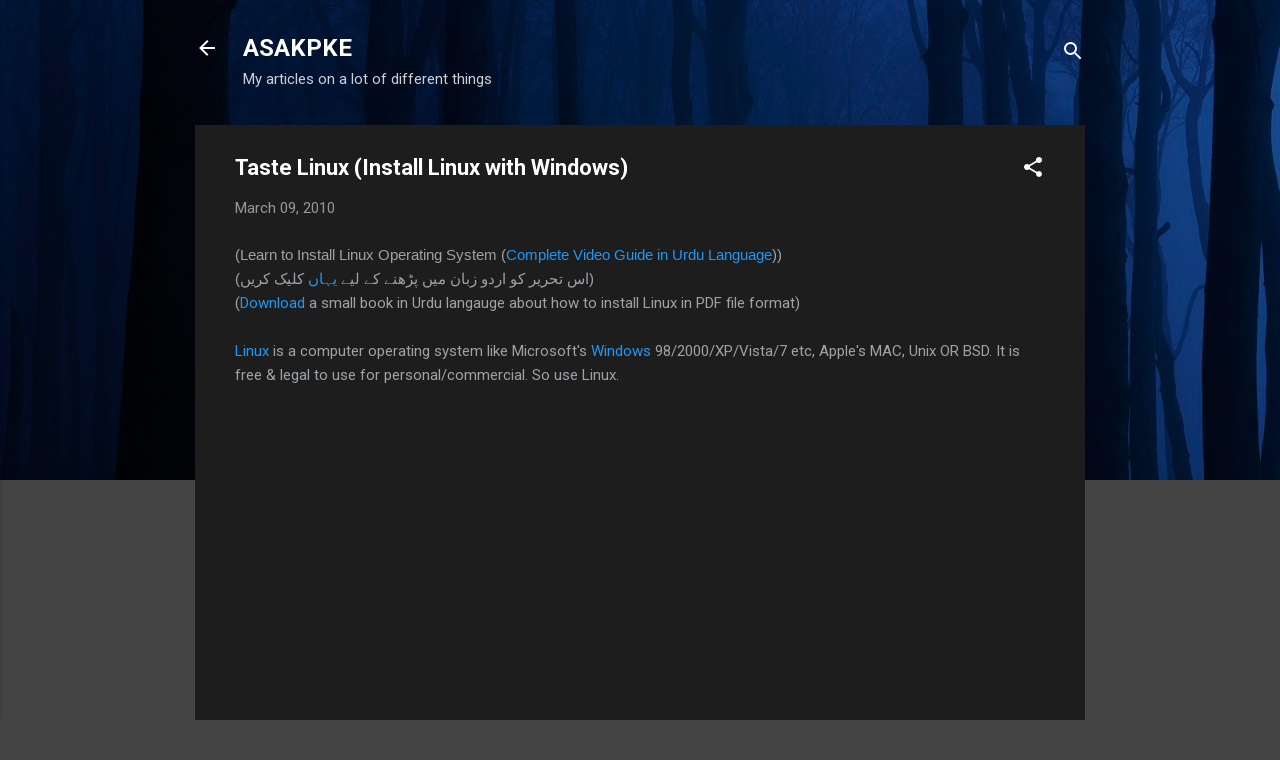

--- FILE ---
content_type: text/html; charset=UTF-8
request_url: https://asakpke.blogspot.com/2010/03/taste-linux-install-linux-with-windows.html
body_size: 33308
content:
<!DOCTYPE html>
<html dir='ltr' lang='en'>
<head>
<meta content='width=device-width, initial-scale=1' name='viewport'/>
<title>Taste Linux (Install Linux with Windows)</title>
<meta content='text/html; charset=UTF-8' http-equiv='Content-Type'/>
<!-- Chrome, Firefox OS and Opera -->
<meta content='#444444' name='theme-color'/>
<!-- Windows Phone -->
<meta content='#444444' name='msapplication-navbutton-color'/>
<meta content='blogger' name='generator'/>
<link href='https://asakpke.blogspot.com/favicon.ico' rel='icon' type='image/x-icon'/>
<link href='https://asakpke.blogspot.com/2010/03/taste-linux-install-linux-with-windows.html' rel='canonical'/>
<link rel="alternate" type="application/atom+xml" title="ASAKPKE - Atom" href="https://asakpke.blogspot.com/feeds/posts/default" />
<link rel="alternate" type="application/rss+xml" title="ASAKPKE - RSS" href="https://asakpke.blogspot.com/feeds/posts/default?alt=rss" />
<link rel="service.post" type="application/atom+xml" title="ASAKPKE - Atom" href="https://www.blogger.com/feeds/9562418/posts/default" />

<link rel="alternate" type="application/atom+xml" title="ASAKPKE - Atom" href="https://asakpke.blogspot.com/feeds/4831787468509539178/comments/default" />
<!--Can't find substitution for tag [blog.ieCssRetrofitLinks]-->
<link href='http://0.gvt0.com/vi/jefw39urklw/0.jpg' rel='image_src'/>
<meta content='https://asakpke.blogspot.com/2010/03/taste-linux-install-linux-with-windows.html' property='og:url'/>
<meta content='Taste Linux (Install Linux with Windows)' property='og:title'/>
<meta content='  (Learn to Install Linux Operating System ( Complete Video Guide in Urdu Language ))  (اس تحریر کو اردو زبان میں پڑھنے کے لیے یہاں    کلیک ...' property='og:description'/>
<meta content='https://lh3.googleusercontent.com/blogger_img_proxy/AEn0k_vFkpUnfBHr1Y43f94MzUHr9xAJ1TpBiFeuPei0Tz7KE6Yrd4XziIXgm6HYjxuHpU1ChY2lX_rB_gyUC_59T0hFUiIz5PfKhXsF=w1200-h630-n-k-no-nu' property='og:image'/>
<style type='text/css'>@font-face{font-family:'Roboto';font-style:italic;font-weight:300;font-stretch:100%;font-display:swap;src:url(//fonts.gstatic.com/s/roboto/v50/KFOKCnqEu92Fr1Mu53ZEC9_Vu3r1gIhOszmOClHrs6ljXfMMLt_QuAX-k3Yi128m0kN2.woff2)format('woff2');unicode-range:U+0460-052F,U+1C80-1C8A,U+20B4,U+2DE0-2DFF,U+A640-A69F,U+FE2E-FE2F;}@font-face{font-family:'Roboto';font-style:italic;font-weight:300;font-stretch:100%;font-display:swap;src:url(//fonts.gstatic.com/s/roboto/v50/KFOKCnqEu92Fr1Mu53ZEC9_Vu3r1gIhOszmOClHrs6ljXfMMLt_QuAz-k3Yi128m0kN2.woff2)format('woff2');unicode-range:U+0301,U+0400-045F,U+0490-0491,U+04B0-04B1,U+2116;}@font-face{font-family:'Roboto';font-style:italic;font-weight:300;font-stretch:100%;font-display:swap;src:url(//fonts.gstatic.com/s/roboto/v50/KFOKCnqEu92Fr1Mu53ZEC9_Vu3r1gIhOszmOClHrs6ljXfMMLt_QuAT-k3Yi128m0kN2.woff2)format('woff2');unicode-range:U+1F00-1FFF;}@font-face{font-family:'Roboto';font-style:italic;font-weight:300;font-stretch:100%;font-display:swap;src:url(//fonts.gstatic.com/s/roboto/v50/KFOKCnqEu92Fr1Mu53ZEC9_Vu3r1gIhOszmOClHrs6ljXfMMLt_QuAv-k3Yi128m0kN2.woff2)format('woff2');unicode-range:U+0370-0377,U+037A-037F,U+0384-038A,U+038C,U+038E-03A1,U+03A3-03FF;}@font-face{font-family:'Roboto';font-style:italic;font-weight:300;font-stretch:100%;font-display:swap;src:url(//fonts.gstatic.com/s/roboto/v50/KFOKCnqEu92Fr1Mu53ZEC9_Vu3r1gIhOszmOClHrs6ljXfMMLt_QuHT-k3Yi128m0kN2.woff2)format('woff2');unicode-range:U+0302-0303,U+0305,U+0307-0308,U+0310,U+0312,U+0315,U+031A,U+0326-0327,U+032C,U+032F-0330,U+0332-0333,U+0338,U+033A,U+0346,U+034D,U+0391-03A1,U+03A3-03A9,U+03B1-03C9,U+03D1,U+03D5-03D6,U+03F0-03F1,U+03F4-03F5,U+2016-2017,U+2034-2038,U+203C,U+2040,U+2043,U+2047,U+2050,U+2057,U+205F,U+2070-2071,U+2074-208E,U+2090-209C,U+20D0-20DC,U+20E1,U+20E5-20EF,U+2100-2112,U+2114-2115,U+2117-2121,U+2123-214F,U+2190,U+2192,U+2194-21AE,U+21B0-21E5,U+21F1-21F2,U+21F4-2211,U+2213-2214,U+2216-22FF,U+2308-230B,U+2310,U+2319,U+231C-2321,U+2336-237A,U+237C,U+2395,U+239B-23B7,U+23D0,U+23DC-23E1,U+2474-2475,U+25AF,U+25B3,U+25B7,U+25BD,U+25C1,U+25CA,U+25CC,U+25FB,U+266D-266F,U+27C0-27FF,U+2900-2AFF,U+2B0E-2B11,U+2B30-2B4C,U+2BFE,U+3030,U+FF5B,U+FF5D,U+1D400-1D7FF,U+1EE00-1EEFF;}@font-face{font-family:'Roboto';font-style:italic;font-weight:300;font-stretch:100%;font-display:swap;src:url(//fonts.gstatic.com/s/roboto/v50/KFOKCnqEu92Fr1Mu53ZEC9_Vu3r1gIhOszmOClHrs6ljXfMMLt_QuGb-k3Yi128m0kN2.woff2)format('woff2');unicode-range:U+0001-000C,U+000E-001F,U+007F-009F,U+20DD-20E0,U+20E2-20E4,U+2150-218F,U+2190,U+2192,U+2194-2199,U+21AF,U+21E6-21F0,U+21F3,U+2218-2219,U+2299,U+22C4-22C6,U+2300-243F,U+2440-244A,U+2460-24FF,U+25A0-27BF,U+2800-28FF,U+2921-2922,U+2981,U+29BF,U+29EB,U+2B00-2BFF,U+4DC0-4DFF,U+FFF9-FFFB,U+10140-1018E,U+10190-1019C,U+101A0,U+101D0-101FD,U+102E0-102FB,U+10E60-10E7E,U+1D2C0-1D2D3,U+1D2E0-1D37F,U+1F000-1F0FF,U+1F100-1F1AD,U+1F1E6-1F1FF,U+1F30D-1F30F,U+1F315,U+1F31C,U+1F31E,U+1F320-1F32C,U+1F336,U+1F378,U+1F37D,U+1F382,U+1F393-1F39F,U+1F3A7-1F3A8,U+1F3AC-1F3AF,U+1F3C2,U+1F3C4-1F3C6,U+1F3CA-1F3CE,U+1F3D4-1F3E0,U+1F3ED,U+1F3F1-1F3F3,U+1F3F5-1F3F7,U+1F408,U+1F415,U+1F41F,U+1F426,U+1F43F,U+1F441-1F442,U+1F444,U+1F446-1F449,U+1F44C-1F44E,U+1F453,U+1F46A,U+1F47D,U+1F4A3,U+1F4B0,U+1F4B3,U+1F4B9,U+1F4BB,U+1F4BF,U+1F4C8-1F4CB,U+1F4D6,U+1F4DA,U+1F4DF,U+1F4E3-1F4E6,U+1F4EA-1F4ED,U+1F4F7,U+1F4F9-1F4FB,U+1F4FD-1F4FE,U+1F503,U+1F507-1F50B,U+1F50D,U+1F512-1F513,U+1F53E-1F54A,U+1F54F-1F5FA,U+1F610,U+1F650-1F67F,U+1F687,U+1F68D,U+1F691,U+1F694,U+1F698,U+1F6AD,U+1F6B2,U+1F6B9-1F6BA,U+1F6BC,U+1F6C6-1F6CF,U+1F6D3-1F6D7,U+1F6E0-1F6EA,U+1F6F0-1F6F3,U+1F6F7-1F6FC,U+1F700-1F7FF,U+1F800-1F80B,U+1F810-1F847,U+1F850-1F859,U+1F860-1F887,U+1F890-1F8AD,U+1F8B0-1F8BB,U+1F8C0-1F8C1,U+1F900-1F90B,U+1F93B,U+1F946,U+1F984,U+1F996,U+1F9E9,U+1FA00-1FA6F,U+1FA70-1FA7C,U+1FA80-1FA89,U+1FA8F-1FAC6,U+1FACE-1FADC,U+1FADF-1FAE9,U+1FAF0-1FAF8,U+1FB00-1FBFF;}@font-face{font-family:'Roboto';font-style:italic;font-weight:300;font-stretch:100%;font-display:swap;src:url(//fonts.gstatic.com/s/roboto/v50/KFOKCnqEu92Fr1Mu53ZEC9_Vu3r1gIhOszmOClHrs6ljXfMMLt_QuAf-k3Yi128m0kN2.woff2)format('woff2');unicode-range:U+0102-0103,U+0110-0111,U+0128-0129,U+0168-0169,U+01A0-01A1,U+01AF-01B0,U+0300-0301,U+0303-0304,U+0308-0309,U+0323,U+0329,U+1EA0-1EF9,U+20AB;}@font-face{font-family:'Roboto';font-style:italic;font-weight:300;font-stretch:100%;font-display:swap;src:url(//fonts.gstatic.com/s/roboto/v50/KFOKCnqEu92Fr1Mu53ZEC9_Vu3r1gIhOszmOClHrs6ljXfMMLt_QuAb-k3Yi128m0kN2.woff2)format('woff2');unicode-range:U+0100-02BA,U+02BD-02C5,U+02C7-02CC,U+02CE-02D7,U+02DD-02FF,U+0304,U+0308,U+0329,U+1D00-1DBF,U+1E00-1E9F,U+1EF2-1EFF,U+2020,U+20A0-20AB,U+20AD-20C0,U+2113,U+2C60-2C7F,U+A720-A7FF;}@font-face{font-family:'Roboto';font-style:italic;font-weight:300;font-stretch:100%;font-display:swap;src:url(//fonts.gstatic.com/s/roboto/v50/KFOKCnqEu92Fr1Mu53ZEC9_Vu3r1gIhOszmOClHrs6ljXfMMLt_QuAj-k3Yi128m0g.woff2)format('woff2');unicode-range:U+0000-00FF,U+0131,U+0152-0153,U+02BB-02BC,U+02C6,U+02DA,U+02DC,U+0304,U+0308,U+0329,U+2000-206F,U+20AC,U+2122,U+2191,U+2193,U+2212,U+2215,U+FEFF,U+FFFD;}@font-face{font-family:'Roboto';font-style:normal;font-weight:400;font-stretch:100%;font-display:swap;src:url(//fonts.gstatic.com/s/roboto/v50/KFO7CnqEu92Fr1ME7kSn66aGLdTylUAMa3GUBHMdazTgWw.woff2)format('woff2');unicode-range:U+0460-052F,U+1C80-1C8A,U+20B4,U+2DE0-2DFF,U+A640-A69F,U+FE2E-FE2F;}@font-face{font-family:'Roboto';font-style:normal;font-weight:400;font-stretch:100%;font-display:swap;src:url(//fonts.gstatic.com/s/roboto/v50/KFO7CnqEu92Fr1ME7kSn66aGLdTylUAMa3iUBHMdazTgWw.woff2)format('woff2');unicode-range:U+0301,U+0400-045F,U+0490-0491,U+04B0-04B1,U+2116;}@font-face{font-family:'Roboto';font-style:normal;font-weight:400;font-stretch:100%;font-display:swap;src:url(//fonts.gstatic.com/s/roboto/v50/KFO7CnqEu92Fr1ME7kSn66aGLdTylUAMa3CUBHMdazTgWw.woff2)format('woff2');unicode-range:U+1F00-1FFF;}@font-face{font-family:'Roboto';font-style:normal;font-weight:400;font-stretch:100%;font-display:swap;src:url(//fonts.gstatic.com/s/roboto/v50/KFO7CnqEu92Fr1ME7kSn66aGLdTylUAMa3-UBHMdazTgWw.woff2)format('woff2');unicode-range:U+0370-0377,U+037A-037F,U+0384-038A,U+038C,U+038E-03A1,U+03A3-03FF;}@font-face{font-family:'Roboto';font-style:normal;font-weight:400;font-stretch:100%;font-display:swap;src:url(//fonts.gstatic.com/s/roboto/v50/KFO7CnqEu92Fr1ME7kSn66aGLdTylUAMawCUBHMdazTgWw.woff2)format('woff2');unicode-range:U+0302-0303,U+0305,U+0307-0308,U+0310,U+0312,U+0315,U+031A,U+0326-0327,U+032C,U+032F-0330,U+0332-0333,U+0338,U+033A,U+0346,U+034D,U+0391-03A1,U+03A3-03A9,U+03B1-03C9,U+03D1,U+03D5-03D6,U+03F0-03F1,U+03F4-03F5,U+2016-2017,U+2034-2038,U+203C,U+2040,U+2043,U+2047,U+2050,U+2057,U+205F,U+2070-2071,U+2074-208E,U+2090-209C,U+20D0-20DC,U+20E1,U+20E5-20EF,U+2100-2112,U+2114-2115,U+2117-2121,U+2123-214F,U+2190,U+2192,U+2194-21AE,U+21B0-21E5,U+21F1-21F2,U+21F4-2211,U+2213-2214,U+2216-22FF,U+2308-230B,U+2310,U+2319,U+231C-2321,U+2336-237A,U+237C,U+2395,U+239B-23B7,U+23D0,U+23DC-23E1,U+2474-2475,U+25AF,U+25B3,U+25B7,U+25BD,U+25C1,U+25CA,U+25CC,U+25FB,U+266D-266F,U+27C0-27FF,U+2900-2AFF,U+2B0E-2B11,U+2B30-2B4C,U+2BFE,U+3030,U+FF5B,U+FF5D,U+1D400-1D7FF,U+1EE00-1EEFF;}@font-face{font-family:'Roboto';font-style:normal;font-weight:400;font-stretch:100%;font-display:swap;src:url(//fonts.gstatic.com/s/roboto/v50/KFO7CnqEu92Fr1ME7kSn66aGLdTylUAMaxKUBHMdazTgWw.woff2)format('woff2');unicode-range:U+0001-000C,U+000E-001F,U+007F-009F,U+20DD-20E0,U+20E2-20E4,U+2150-218F,U+2190,U+2192,U+2194-2199,U+21AF,U+21E6-21F0,U+21F3,U+2218-2219,U+2299,U+22C4-22C6,U+2300-243F,U+2440-244A,U+2460-24FF,U+25A0-27BF,U+2800-28FF,U+2921-2922,U+2981,U+29BF,U+29EB,U+2B00-2BFF,U+4DC0-4DFF,U+FFF9-FFFB,U+10140-1018E,U+10190-1019C,U+101A0,U+101D0-101FD,U+102E0-102FB,U+10E60-10E7E,U+1D2C0-1D2D3,U+1D2E0-1D37F,U+1F000-1F0FF,U+1F100-1F1AD,U+1F1E6-1F1FF,U+1F30D-1F30F,U+1F315,U+1F31C,U+1F31E,U+1F320-1F32C,U+1F336,U+1F378,U+1F37D,U+1F382,U+1F393-1F39F,U+1F3A7-1F3A8,U+1F3AC-1F3AF,U+1F3C2,U+1F3C4-1F3C6,U+1F3CA-1F3CE,U+1F3D4-1F3E0,U+1F3ED,U+1F3F1-1F3F3,U+1F3F5-1F3F7,U+1F408,U+1F415,U+1F41F,U+1F426,U+1F43F,U+1F441-1F442,U+1F444,U+1F446-1F449,U+1F44C-1F44E,U+1F453,U+1F46A,U+1F47D,U+1F4A3,U+1F4B0,U+1F4B3,U+1F4B9,U+1F4BB,U+1F4BF,U+1F4C8-1F4CB,U+1F4D6,U+1F4DA,U+1F4DF,U+1F4E3-1F4E6,U+1F4EA-1F4ED,U+1F4F7,U+1F4F9-1F4FB,U+1F4FD-1F4FE,U+1F503,U+1F507-1F50B,U+1F50D,U+1F512-1F513,U+1F53E-1F54A,U+1F54F-1F5FA,U+1F610,U+1F650-1F67F,U+1F687,U+1F68D,U+1F691,U+1F694,U+1F698,U+1F6AD,U+1F6B2,U+1F6B9-1F6BA,U+1F6BC,U+1F6C6-1F6CF,U+1F6D3-1F6D7,U+1F6E0-1F6EA,U+1F6F0-1F6F3,U+1F6F7-1F6FC,U+1F700-1F7FF,U+1F800-1F80B,U+1F810-1F847,U+1F850-1F859,U+1F860-1F887,U+1F890-1F8AD,U+1F8B0-1F8BB,U+1F8C0-1F8C1,U+1F900-1F90B,U+1F93B,U+1F946,U+1F984,U+1F996,U+1F9E9,U+1FA00-1FA6F,U+1FA70-1FA7C,U+1FA80-1FA89,U+1FA8F-1FAC6,U+1FACE-1FADC,U+1FADF-1FAE9,U+1FAF0-1FAF8,U+1FB00-1FBFF;}@font-face{font-family:'Roboto';font-style:normal;font-weight:400;font-stretch:100%;font-display:swap;src:url(//fonts.gstatic.com/s/roboto/v50/KFO7CnqEu92Fr1ME7kSn66aGLdTylUAMa3OUBHMdazTgWw.woff2)format('woff2');unicode-range:U+0102-0103,U+0110-0111,U+0128-0129,U+0168-0169,U+01A0-01A1,U+01AF-01B0,U+0300-0301,U+0303-0304,U+0308-0309,U+0323,U+0329,U+1EA0-1EF9,U+20AB;}@font-face{font-family:'Roboto';font-style:normal;font-weight:400;font-stretch:100%;font-display:swap;src:url(//fonts.gstatic.com/s/roboto/v50/KFO7CnqEu92Fr1ME7kSn66aGLdTylUAMa3KUBHMdazTgWw.woff2)format('woff2');unicode-range:U+0100-02BA,U+02BD-02C5,U+02C7-02CC,U+02CE-02D7,U+02DD-02FF,U+0304,U+0308,U+0329,U+1D00-1DBF,U+1E00-1E9F,U+1EF2-1EFF,U+2020,U+20A0-20AB,U+20AD-20C0,U+2113,U+2C60-2C7F,U+A720-A7FF;}@font-face{font-family:'Roboto';font-style:normal;font-weight:400;font-stretch:100%;font-display:swap;src:url(//fonts.gstatic.com/s/roboto/v50/KFO7CnqEu92Fr1ME7kSn66aGLdTylUAMa3yUBHMdazQ.woff2)format('woff2');unicode-range:U+0000-00FF,U+0131,U+0152-0153,U+02BB-02BC,U+02C6,U+02DA,U+02DC,U+0304,U+0308,U+0329,U+2000-206F,U+20AC,U+2122,U+2191,U+2193,U+2212,U+2215,U+FEFF,U+FFFD;}@font-face{font-family:'Roboto';font-style:normal;font-weight:700;font-stretch:100%;font-display:swap;src:url(//fonts.gstatic.com/s/roboto/v50/KFO7CnqEu92Fr1ME7kSn66aGLdTylUAMa3GUBHMdazTgWw.woff2)format('woff2');unicode-range:U+0460-052F,U+1C80-1C8A,U+20B4,U+2DE0-2DFF,U+A640-A69F,U+FE2E-FE2F;}@font-face{font-family:'Roboto';font-style:normal;font-weight:700;font-stretch:100%;font-display:swap;src:url(//fonts.gstatic.com/s/roboto/v50/KFO7CnqEu92Fr1ME7kSn66aGLdTylUAMa3iUBHMdazTgWw.woff2)format('woff2');unicode-range:U+0301,U+0400-045F,U+0490-0491,U+04B0-04B1,U+2116;}@font-face{font-family:'Roboto';font-style:normal;font-weight:700;font-stretch:100%;font-display:swap;src:url(//fonts.gstatic.com/s/roboto/v50/KFO7CnqEu92Fr1ME7kSn66aGLdTylUAMa3CUBHMdazTgWw.woff2)format('woff2');unicode-range:U+1F00-1FFF;}@font-face{font-family:'Roboto';font-style:normal;font-weight:700;font-stretch:100%;font-display:swap;src:url(//fonts.gstatic.com/s/roboto/v50/KFO7CnqEu92Fr1ME7kSn66aGLdTylUAMa3-UBHMdazTgWw.woff2)format('woff2');unicode-range:U+0370-0377,U+037A-037F,U+0384-038A,U+038C,U+038E-03A1,U+03A3-03FF;}@font-face{font-family:'Roboto';font-style:normal;font-weight:700;font-stretch:100%;font-display:swap;src:url(//fonts.gstatic.com/s/roboto/v50/KFO7CnqEu92Fr1ME7kSn66aGLdTylUAMawCUBHMdazTgWw.woff2)format('woff2');unicode-range:U+0302-0303,U+0305,U+0307-0308,U+0310,U+0312,U+0315,U+031A,U+0326-0327,U+032C,U+032F-0330,U+0332-0333,U+0338,U+033A,U+0346,U+034D,U+0391-03A1,U+03A3-03A9,U+03B1-03C9,U+03D1,U+03D5-03D6,U+03F0-03F1,U+03F4-03F5,U+2016-2017,U+2034-2038,U+203C,U+2040,U+2043,U+2047,U+2050,U+2057,U+205F,U+2070-2071,U+2074-208E,U+2090-209C,U+20D0-20DC,U+20E1,U+20E5-20EF,U+2100-2112,U+2114-2115,U+2117-2121,U+2123-214F,U+2190,U+2192,U+2194-21AE,U+21B0-21E5,U+21F1-21F2,U+21F4-2211,U+2213-2214,U+2216-22FF,U+2308-230B,U+2310,U+2319,U+231C-2321,U+2336-237A,U+237C,U+2395,U+239B-23B7,U+23D0,U+23DC-23E1,U+2474-2475,U+25AF,U+25B3,U+25B7,U+25BD,U+25C1,U+25CA,U+25CC,U+25FB,U+266D-266F,U+27C0-27FF,U+2900-2AFF,U+2B0E-2B11,U+2B30-2B4C,U+2BFE,U+3030,U+FF5B,U+FF5D,U+1D400-1D7FF,U+1EE00-1EEFF;}@font-face{font-family:'Roboto';font-style:normal;font-weight:700;font-stretch:100%;font-display:swap;src:url(//fonts.gstatic.com/s/roboto/v50/KFO7CnqEu92Fr1ME7kSn66aGLdTylUAMaxKUBHMdazTgWw.woff2)format('woff2');unicode-range:U+0001-000C,U+000E-001F,U+007F-009F,U+20DD-20E0,U+20E2-20E4,U+2150-218F,U+2190,U+2192,U+2194-2199,U+21AF,U+21E6-21F0,U+21F3,U+2218-2219,U+2299,U+22C4-22C6,U+2300-243F,U+2440-244A,U+2460-24FF,U+25A0-27BF,U+2800-28FF,U+2921-2922,U+2981,U+29BF,U+29EB,U+2B00-2BFF,U+4DC0-4DFF,U+FFF9-FFFB,U+10140-1018E,U+10190-1019C,U+101A0,U+101D0-101FD,U+102E0-102FB,U+10E60-10E7E,U+1D2C0-1D2D3,U+1D2E0-1D37F,U+1F000-1F0FF,U+1F100-1F1AD,U+1F1E6-1F1FF,U+1F30D-1F30F,U+1F315,U+1F31C,U+1F31E,U+1F320-1F32C,U+1F336,U+1F378,U+1F37D,U+1F382,U+1F393-1F39F,U+1F3A7-1F3A8,U+1F3AC-1F3AF,U+1F3C2,U+1F3C4-1F3C6,U+1F3CA-1F3CE,U+1F3D4-1F3E0,U+1F3ED,U+1F3F1-1F3F3,U+1F3F5-1F3F7,U+1F408,U+1F415,U+1F41F,U+1F426,U+1F43F,U+1F441-1F442,U+1F444,U+1F446-1F449,U+1F44C-1F44E,U+1F453,U+1F46A,U+1F47D,U+1F4A3,U+1F4B0,U+1F4B3,U+1F4B9,U+1F4BB,U+1F4BF,U+1F4C8-1F4CB,U+1F4D6,U+1F4DA,U+1F4DF,U+1F4E3-1F4E6,U+1F4EA-1F4ED,U+1F4F7,U+1F4F9-1F4FB,U+1F4FD-1F4FE,U+1F503,U+1F507-1F50B,U+1F50D,U+1F512-1F513,U+1F53E-1F54A,U+1F54F-1F5FA,U+1F610,U+1F650-1F67F,U+1F687,U+1F68D,U+1F691,U+1F694,U+1F698,U+1F6AD,U+1F6B2,U+1F6B9-1F6BA,U+1F6BC,U+1F6C6-1F6CF,U+1F6D3-1F6D7,U+1F6E0-1F6EA,U+1F6F0-1F6F3,U+1F6F7-1F6FC,U+1F700-1F7FF,U+1F800-1F80B,U+1F810-1F847,U+1F850-1F859,U+1F860-1F887,U+1F890-1F8AD,U+1F8B0-1F8BB,U+1F8C0-1F8C1,U+1F900-1F90B,U+1F93B,U+1F946,U+1F984,U+1F996,U+1F9E9,U+1FA00-1FA6F,U+1FA70-1FA7C,U+1FA80-1FA89,U+1FA8F-1FAC6,U+1FACE-1FADC,U+1FADF-1FAE9,U+1FAF0-1FAF8,U+1FB00-1FBFF;}@font-face{font-family:'Roboto';font-style:normal;font-weight:700;font-stretch:100%;font-display:swap;src:url(//fonts.gstatic.com/s/roboto/v50/KFO7CnqEu92Fr1ME7kSn66aGLdTylUAMa3OUBHMdazTgWw.woff2)format('woff2');unicode-range:U+0102-0103,U+0110-0111,U+0128-0129,U+0168-0169,U+01A0-01A1,U+01AF-01B0,U+0300-0301,U+0303-0304,U+0308-0309,U+0323,U+0329,U+1EA0-1EF9,U+20AB;}@font-face{font-family:'Roboto';font-style:normal;font-weight:700;font-stretch:100%;font-display:swap;src:url(//fonts.gstatic.com/s/roboto/v50/KFO7CnqEu92Fr1ME7kSn66aGLdTylUAMa3KUBHMdazTgWw.woff2)format('woff2');unicode-range:U+0100-02BA,U+02BD-02C5,U+02C7-02CC,U+02CE-02D7,U+02DD-02FF,U+0304,U+0308,U+0329,U+1D00-1DBF,U+1E00-1E9F,U+1EF2-1EFF,U+2020,U+20A0-20AB,U+20AD-20C0,U+2113,U+2C60-2C7F,U+A720-A7FF;}@font-face{font-family:'Roboto';font-style:normal;font-weight:700;font-stretch:100%;font-display:swap;src:url(//fonts.gstatic.com/s/roboto/v50/KFO7CnqEu92Fr1ME7kSn66aGLdTylUAMa3yUBHMdazQ.woff2)format('woff2');unicode-range:U+0000-00FF,U+0131,U+0152-0153,U+02BB-02BC,U+02C6,U+02DA,U+02DC,U+0304,U+0308,U+0329,U+2000-206F,U+20AC,U+2122,U+2191,U+2193,U+2212,U+2215,U+FEFF,U+FFFD;}</style>
<style id='page-skin-1' type='text/css'><!--
/*! normalize.css v3.0.1 | MIT License | git.io/normalize */html{font-family:sans-serif;-ms-text-size-adjust:100%;-webkit-text-size-adjust:100%}body{margin:0}article,aside,details,figcaption,figure,footer,header,hgroup,main,nav,section,summary{display:block}audio,canvas,progress,video{display:inline-block;vertical-align:baseline}audio:not([controls]){display:none;height:0}[hidden],template{display:none}a{background:transparent}a:active,a:hover{outline:0}abbr[title]{border-bottom:1px dotted}b,strong{font-weight:bold}dfn{font-style:italic}h1{font-size:2em;margin:.67em 0}mark{background:#ff0;color:#000}small{font-size:80%}sub,sup{font-size:75%;line-height:0;position:relative;vertical-align:baseline}sup{top:-0.5em}sub{bottom:-0.25em}img{border:0}svg:not(:root){overflow:hidden}figure{margin:1em 40px}hr{-moz-box-sizing:content-box;box-sizing:content-box;height:0}pre{overflow:auto}code,kbd,pre,samp{font-family:monospace,monospace;font-size:1em}button,input,optgroup,select,textarea{color:inherit;font:inherit;margin:0}button{overflow:visible}button,select{text-transform:none}button,html input[type="button"],input[type="reset"],input[type="submit"]{-webkit-appearance:button;cursor:pointer}button[disabled],html input[disabled]{cursor:default}button::-moz-focus-inner,input::-moz-focus-inner{border:0;padding:0}input{line-height:normal}input[type="checkbox"],input[type="radio"]{box-sizing:border-box;padding:0}input[type="number"]::-webkit-inner-spin-button,input[type="number"]::-webkit-outer-spin-button{height:auto}input[type="search"]{-webkit-appearance:textfield;-moz-box-sizing:content-box;-webkit-box-sizing:content-box;box-sizing:content-box}input[type="search"]::-webkit-search-cancel-button,input[type="search"]::-webkit-search-decoration{-webkit-appearance:none}fieldset{border:1px solid #c0c0c0;margin:0 2px;padding:.35em .625em .75em}legend{border:0;padding:0}textarea{overflow:auto}optgroup{font-weight:bold}table{border-collapse:collapse;border-spacing:0}td,th{padding:0}
/*!************************************************
* Blogger Template Style
* Name: Contempo
**************************************************/
body{
overflow-wrap:break-word;
word-break:break-word;
word-wrap:break-word
}
.hidden{
display:none
}
.invisible{
visibility:hidden
}
.container::after,.float-container::after{
clear:both;
content:"";
display:table
}
.clearboth{
clear:both
}
#comments .comment .comment-actions,.subscribe-popup .FollowByEmail .follow-by-email-submit,.widget.Profile .profile-link,.widget.Profile .profile-link.visit-profile{
background:0 0;
border:0;
box-shadow:none;
color:#2196f3;
cursor:pointer;
font-size:14px;
font-weight:700;
outline:0;
text-decoration:none;
text-transform:uppercase;
width:auto
}
.dim-overlay{
background-color:rgba(0,0,0,.54);
height:100vh;
left:0;
position:fixed;
top:0;
width:100%
}
#sharing-dim-overlay{
background-color:transparent
}
input::-ms-clear{
display:none
}
.blogger-logo,.svg-icon-24.blogger-logo{
fill:#ff9800;
opacity:1
}
.loading-spinner-large{
-webkit-animation:mspin-rotate 1.568s infinite linear;
animation:mspin-rotate 1.568s infinite linear;
height:48px;
overflow:hidden;
position:absolute;
width:48px;
z-index:200
}
.loading-spinner-large>div{
-webkit-animation:mspin-revrot 5332ms infinite steps(4);
animation:mspin-revrot 5332ms infinite steps(4)
}
.loading-spinner-large>div>div{
-webkit-animation:mspin-singlecolor-large-film 1333ms infinite steps(81);
animation:mspin-singlecolor-large-film 1333ms infinite steps(81);
background-size:100%;
height:48px;
width:3888px
}
.mspin-black-large>div>div,.mspin-grey_54-large>div>div{
background-image:url(https://www.blogblog.com/indie/mspin_black_large.svg)
}
.mspin-white-large>div>div{
background-image:url(https://www.blogblog.com/indie/mspin_white_large.svg)
}
.mspin-grey_54-large{
opacity:.54
}
@-webkit-keyframes mspin-singlecolor-large-film{
from{
-webkit-transform:translateX(0);
transform:translateX(0)
}
to{
-webkit-transform:translateX(-3888px);
transform:translateX(-3888px)
}
}
@keyframes mspin-singlecolor-large-film{
from{
-webkit-transform:translateX(0);
transform:translateX(0)
}
to{
-webkit-transform:translateX(-3888px);
transform:translateX(-3888px)
}
}
@-webkit-keyframes mspin-rotate{
from{
-webkit-transform:rotate(0);
transform:rotate(0)
}
to{
-webkit-transform:rotate(360deg);
transform:rotate(360deg)
}
}
@keyframes mspin-rotate{
from{
-webkit-transform:rotate(0);
transform:rotate(0)
}
to{
-webkit-transform:rotate(360deg);
transform:rotate(360deg)
}
}
@-webkit-keyframes mspin-revrot{
from{
-webkit-transform:rotate(0);
transform:rotate(0)
}
to{
-webkit-transform:rotate(-360deg);
transform:rotate(-360deg)
}
}
@keyframes mspin-revrot{
from{
-webkit-transform:rotate(0);
transform:rotate(0)
}
to{
-webkit-transform:rotate(-360deg);
transform:rotate(-360deg)
}
}
.skip-navigation{
background-color:#fff;
box-sizing:border-box;
color:#000;
display:block;
height:0;
left:0;
line-height:50px;
overflow:hidden;
padding-top:0;
position:fixed;
text-align:center;
top:0;
-webkit-transition:box-shadow .3s,height .3s,padding-top .3s;
transition:box-shadow .3s,height .3s,padding-top .3s;
width:100%;
z-index:900
}
.skip-navigation:focus{
box-shadow:0 4px 5px 0 rgba(0,0,0,.14),0 1px 10px 0 rgba(0,0,0,.12),0 2px 4px -1px rgba(0,0,0,.2);
height:50px
}
#main{
outline:0
}
.main-heading{
position:absolute;
clip:rect(1px,1px,1px,1px);
padding:0;
border:0;
height:1px;
width:1px;
overflow:hidden
}
.Attribution{
margin-top:1em;
text-align:center
}
.Attribution .blogger img,.Attribution .blogger svg{
vertical-align:bottom
}
.Attribution .blogger img{
margin-right:.5em
}
.Attribution div{
line-height:24px;
margin-top:.5em
}
.Attribution .copyright,.Attribution .image-attribution{
font-size:.7em;
margin-top:1.5em
}
.BLOG_mobile_video_class{
display:none
}
.bg-photo{
background-attachment:scroll!important
}
body .CSS_LIGHTBOX{
z-index:900
}
.extendable .show-less,.extendable .show-more{
border-color:#2196f3;
color:#2196f3;
margin-top:8px
}
.extendable .show-less.hidden,.extendable .show-more.hidden{
display:none
}
.inline-ad{
display:none;
max-width:100%;
overflow:hidden
}
.adsbygoogle{
display:block
}
#cookieChoiceInfo{
bottom:0;
top:auto
}
iframe.b-hbp-video{
border:0
}
.post-body img{
max-width:100%
}
.post-body iframe{
max-width:100%
}
.post-body a[imageanchor="1"]{
display:inline-block
}
.byline{
margin-right:1em
}
.byline:last-child{
margin-right:0
}
.link-copied-dialog{
max-width:520px;
outline:0
}
.link-copied-dialog .modal-dialog-buttons{
margin-top:8px
}
.link-copied-dialog .goog-buttonset-default{
background:0 0;
border:0
}
.link-copied-dialog .goog-buttonset-default:focus{
outline:0
}
.paging-control-container{
margin-bottom:16px
}
.paging-control-container .paging-control{
display:inline-block
}
.paging-control-container .comment-range-text::after,.paging-control-container .paging-control{
color:#2196f3
}
.paging-control-container .comment-range-text,.paging-control-container .paging-control{
margin-right:8px
}
.paging-control-container .comment-range-text::after,.paging-control-container .paging-control::after{
content:"\b7";
cursor:default;
padding-left:8px;
pointer-events:none
}
.paging-control-container .comment-range-text:last-child::after,.paging-control-container .paging-control:last-child::after{
content:none
}
.byline.reactions iframe{
height:20px
}
.b-notification{
color:#000;
background-color:#fff;
border-bottom:solid 1px #000;
box-sizing:border-box;
padding:16px 32px;
text-align:center
}
.b-notification.visible{
-webkit-transition:margin-top .3s cubic-bezier(.4,0,.2,1);
transition:margin-top .3s cubic-bezier(.4,0,.2,1)
}
.b-notification.invisible{
position:absolute
}
.b-notification-close{
position:absolute;
right:8px;
top:8px
}
.no-posts-message{
line-height:40px;
text-align:center
}
@media screen and (max-width:800px){
body.item-view .post-body a[imageanchor="1"][style*="float: left;"],body.item-view .post-body a[imageanchor="1"][style*="float: right;"]{
float:none!important;
clear:none!important
}
body.item-view .post-body a[imageanchor="1"] img{
display:block;
height:auto;
margin:0 auto
}
body.item-view .post-body>.separator:first-child>a[imageanchor="1"]:first-child{
margin-top:20px
}
.post-body a[imageanchor]{
display:block
}
body.item-view .post-body a[imageanchor="1"]{
margin-left:0!important;
margin-right:0!important
}
body.item-view .post-body a[imageanchor="1"]+a[imageanchor="1"]{
margin-top:16px
}
}
.item-control{
display:none
}
#comments{
border-top:1px dashed rgba(0,0,0,.54);
margin-top:20px;
padding:20px
}
#comments .comment-thread ol{
margin:0;
padding-left:0;
padding-left:0
}
#comments .comment .comment-replybox-single,#comments .comment-thread .comment-replies{
margin-left:60px
}
#comments .comment-thread .thread-count{
display:none
}
#comments .comment{
list-style-type:none;
padding:0 0 30px;
position:relative
}
#comments .comment .comment{
padding-bottom:8px
}
.comment .avatar-image-container{
position:absolute
}
.comment .avatar-image-container img{
border-radius:50%
}
.avatar-image-container svg,.comment .avatar-image-container .avatar-icon{
border-radius:50%;
border:solid 1px #ffffff;
box-sizing:border-box;
fill:#ffffff;
height:35px;
margin:0;
padding:7px;
width:35px
}
.comment .comment-block{
margin-top:10px;
margin-left:60px;
padding-bottom:0
}
#comments .comment-author-header-wrapper{
margin-left:40px
}
#comments .comment .thread-expanded .comment-block{
padding-bottom:20px
}
#comments .comment .comment-header .user,#comments .comment .comment-header .user a{
color:#ffffff;
font-style:normal;
font-weight:700
}
#comments .comment .comment-actions{
bottom:0;
margin-bottom:15px;
position:absolute
}
#comments .comment .comment-actions>*{
margin-right:8px
}
#comments .comment .comment-header .datetime{
bottom:0;
color:rgba(255,255,255,.54);
display:inline-block;
font-size:13px;
font-style:italic;
margin-left:8px
}
#comments .comment .comment-footer .comment-timestamp a,#comments .comment .comment-header .datetime a{
color:rgba(255,255,255,.54)
}
#comments .comment .comment-content,.comment .comment-body{
margin-top:12px;
word-break:break-word
}
.comment-body{
margin-bottom:12px
}
#comments.embed[data-num-comments="0"]{
border:0;
margin-top:0;
padding-top:0
}
#comments.embed[data-num-comments="0"] #comment-post-message,#comments.embed[data-num-comments="0"] div.comment-form>p,#comments.embed[data-num-comments="0"] p.comment-footer{
display:none
}
#comment-editor-src{
display:none
}
.comments .comments-content .loadmore.loaded{
max-height:0;
opacity:0;
overflow:hidden
}
.extendable .remaining-items{
height:0;
overflow:hidden;
-webkit-transition:height .3s cubic-bezier(.4,0,.2,1);
transition:height .3s cubic-bezier(.4,0,.2,1)
}
.extendable .remaining-items.expanded{
height:auto
}
.svg-icon-24,.svg-icon-24-button{
cursor:pointer;
height:24px;
width:24px;
min-width:24px
}
.touch-icon{
margin:-12px;
padding:12px
}
.touch-icon:active,.touch-icon:focus{
background-color:rgba(153,153,153,.4);
border-radius:50%
}
svg:not(:root).touch-icon{
overflow:visible
}
html[dir=rtl] .rtl-reversible-icon{
-webkit-transform:scaleX(-1);
-ms-transform:scaleX(-1);
transform:scaleX(-1)
}
.svg-icon-24-button,.touch-icon-button{
background:0 0;
border:0;
margin:0;
outline:0;
padding:0
}
.touch-icon-button .touch-icon:active,.touch-icon-button .touch-icon:focus{
background-color:transparent
}
.touch-icon-button:active .touch-icon,.touch-icon-button:focus .touch-icon{
background-color:rgba(153,153,153,.4);
border-radius:50%
}
.Profile .default-avatar-wrapper .avatar-icon{
border-radius:50%;
border:solid 1px #ffffff;
box-sizing:border-box;
fill:#ffffff;
margin:0
}
.Profile .individual .default-avatar-wrapper .avatar-icon{
padding:25px
}
.Profile .individual .avatar-icon,.Profile .individual .profile-img{
height:120px;
width:120px
}
.Profile .team .default-avatar-wrapper .avatar-icon{
padding:8px
}
.Profile .team .avatar-icon,.Profile .team .default-avatar-wrapper,.Profile .team .profile-img{
height:40px;
width:40px
}
.snippet-container{
margin:0;
position:relative;
overflow:hidden
}
.snippet-fade{
bottom:0;
box-sizing:border-box;
position:absolute;
width:96px
}
.snippet-fade{
right:0
}
.snippet-fade:after{
content:"\2026"
}
.snippet-fade:after{
float:right
}
.post-bottom{
-webkit-box-align:center;
-webkit-align-items:center;
-ms-flex-align:center;
align-items:center;
display:-webkit-box;
display:-webkit-flex;
display:-ms-flexbox;
display:flex;
-webkit-flex-wrap:wrap;
-ms-flex-wrap:wrap;
flex-wrap:wrap
}
.post-footer{
-webkit-box-flex:1;
-webkit-flex:1 1 auto;
-ms-flex:1 1 auto;
flex:1 1 auto;
-webkit-flex-wrap:wrap;
-ms-flex-wrap:wrap;
flex-wrap:wrap;
-webkit-box-ordinal-group:2;
-webkit-order:1;
-ms-flex-order:1;
order:1
}
.post-footer>*{
-webkit-box-flex:0;
-webkit-flex:0 1 auto;
-ms-flex:0 1 auto;
flex:0 1 auto
}
.post-footer .byline:last-child{
margin-right:1em
}
.jump-link{
-webkit-box-flex:0;
-webkit-flex:0 0 auto;
-ms-flex:0 0 auto;
flex:0 0 auto;
-webkit-box-ordinal-group:3;
-webkit-order:2;
-ms-flex-order:2;
order:2
}
.centered-top-container.sticky{
left:0;
position:fixed;
right:0;
top:0;
width:auto;
z-index:50;
-webkit-transition-property:opacity,-webkit-transform;
transition-property:opacity,-webkit-transform;
transition-property:transform,opacity;
transition-property:transform,opacity,-webkit-transform;
-webkit-transition-duration:.2s;
transition-duration:.2s;
-webkit-transition-timing-function:cubic-bezier(.4,0,.2,1);
transition-timing-function:cubic-bezier(.4,0,.2,1)
}
.centered-top-placeholder{
display:none
}
.collapsed-header .centered-top-placeholder{
display:block
}
.centered-top-container .Header .replaced h1,.centered-top-placeholder .Header .replaced h1{
display:none
}
.centered-top-container.sticky .Header .replaced h1{
display:block
}
.centered-top-container.sticky .Header .header-widget{
background:0 0
}
.centered-top-container.sticky .Header .header-image-wrapper{
display:none
}
.centered-top-container img,.centered-top-placeholder img{
max-width:100%
}
.collapsible{
-webkit-transition:height .3s cubic-bezier(.4,0,.2,1);
transition:height .3s cubic-bezier(.4,0,.2,1)
}
.collapsible,.collapsible>summary{
display:block;
overflow:hidden
}
.collapsible>:not(summary){
display:none
}
.collapsible[open]>:not(summary){
display:block
}
.collapsible:focus,.collapsible>summary:focus{
outline:0
}
.collapsible>summary{
cursor:pointer;
display:block;
padding:0
}
.collapsible:focus>summary,.collapsible>summary:focus{
background-color:transparent
}
.collapsible>summary::-webkit-details-marker{
display:none
}
.collapsible-title{
-webkit-box-align:center;
-webkit-align-items:center;
-ms-flex-align:center;
align-items:center;
display:-webkit-box;
display:-webkit-flex;
display:-ms-flexbox;
display:flex
}
.collapsible-title .title{
-webkit-box-flex:1;
-webkit-flex:1 1 auto;
-ms-flex:1 1 auto;
flex:1 1 auto;
-webkit-box-ordinal-group:1;
-webkit-order:0;
-ms-flex-order:0;
order:0;
overflow:hidden;
text-overflow:ellipsis;
white-space:nowrap
}
.collapsible-title .chevron-down,.collapsible[open] .collapsible-title .chevron-up{
display:block
}
.collapsible-title .chevron-up,.collapsible[open] .collapsible-title .chevron-down{
display:none
}
.flat-button{
cursor:pointer;
display:inline-block;
font-weight:700;
text-transform:uppercase;
border-radius:2px;
padding:8px;
margin:-8px
}
.flat-icon-button{
background:0 0;
border:0;
margin:0;
outline:0;
padding:0;
margin:-12px;
padding:12px;
cursor:pointer;
box-sizing:content-box;
display:inline-block;
line-height:0
}
.flat-icon-button,.flat-icon-button .splash-wrapper{
border-radius:50%
}
.flat-icon-button .splash.animate{
-webkit-animation-duration:.3s;
animation-duration:.3s
}
.overflowable-container{
max-height:46px;
overflow:hidden;
position:relative
}
.overflow-button{
cursor:pointer
}
#overflowable-dim-overlay{
background:0 0
}
.overflow-popup{
box-shadow:0 2px 2px 0 rgba(0,0,0,.14),0 3px 1px -2px rgba(0,0,0,.2),0 1px 5px 0 rgba(0,0,0,.12);
background-color:#1d1d1d;
left:0;
max-width:calc(100% - 32px);
position:absolute;
top:0;
visibility:hidden;
z-index:101
}
.overflow-popup ul{
list-style:none
}
.overflow-popup .tabs li,.overflow-popup li{
display:block;
height:auto
}
.overflow-popup .tabs li{
padding-left:0;
padding-right:0
}
.overflow-button.hidden,.overflow-popup .tabs li.hidden,.overflow-popup li.hidden{
display:none
}
.pill-button{
background:0 0;
border:1px solid;
border-radius:12px;
cursor:pointer;
display:inline-block;
padding:4px 16px;
text-transform:uppercase
}
.ripple{
position:relative
}
.ripple>*{
z-index:1
}
.splash-wrapper{
bottom:0;
left:0;
overflow:hidden;
pointer-events:none;
position:absolute;
right:0;
top:0;
z-index:0
}
.splash{
background:#ccc;
border-radius:100%;
display:block;
opacity:.6;
position:absolute;
-webkit-transform:scale(0);
-ms-transform:scale(0);
transform:scale(0)
}
.splash.animate{
-webkit-animation:ripple-effect .4s linear;
animation:ripple-effect .4s linear
}
@-webkit-keyframes ripple-effect{
100%{
opacity:0;
-webkit-transform:scale(2.5);
transform:scale(2.5)
}
}
@keyframes ripple-effect{
100%{
opacity:0;
-webkit-transform:scale(2.5);
transform:scale(2.5)
}
}
.search{
display:-webkit-box;
display:-webkit-flex;
display:-ms-flexbox;
display:flex;
line-height:24px;
width:24px
}
.search.focused{
width:100%
}
.search.focused .section{
width:100%
}
.search form{
z-index:101
}
.search h3{
display:none
}
.search form{
display:-webkit-box;
display:-webkit-flex;
display:-ms-flexbox;
display:flex;
-webkit-box-flex:1;
-webkit-flex:1 0 0;
-ms-flex:1 0 0px;
flex:1 0 0;
border-bottom:solid 1px transparent;
padding-bottom:8px
}
.search form>*{
display:none
}
.search.focused form>*{
display:block
}
.search .search-input label{
display:none
}
.centered-top-placeholder.cloned .search form{
z-index:30
}
.search.focused form{
border-color:#ffffff;
position:relative;
width:auto
}
.collapsed-header .centered-top-container .search.focused form{
border-bottom-color:transparent
}
.search-expand{
-webkit-box-flex:0;
-webkit-flex:0 0 auto;
-ms-flex:0 0 auto;
flex:0 0 auto
}
.search-expand-text{
display:none
}
.search-close{
display:inline;
vertical-align:middle
}
.search-input{
-webkit-box-flex:1;
-webkit-flex:1 0 1px;
-ms-flex:1 0 1px;
flex:1 0 1px
}
.search-input input{
background:0 0;
border:0;
box-sizing:border-box;
color:#ffffff;
display:inline-block;
outline:0;
width:calc(100% - 48px)
}
.search-input input.no-cursor{
color:transparent;
text-shadow:0 0 0 #ffffff
}
.collapsed-header .centered-top-container .search-action,.collapsed-header .centered-top-container .search-input input{
color:#ffffff
}
.collapsed-header .centered-top-container .search-input input.no-cursor{
color:transparent;
text-shadow:0 0 0 #ffffff
}
.collapsed-header .centered-top-container .search-input input.no-cursor:focus,.search-input input.no-cursor:focus{
outline:0
}
.search-focused>*{
visibility:hidden
}
.search-focused .search,.search-focused .search-icon{
visibility:visible
}
.search.focused .search-action{
display:block
}
.search.focused .search-action:disabled{
opacity:.3
}
.widget.Sharing .sharing-button{
display:none
}
.widget.Sharing .sharing-buttons li{
padding:0
}
.widget.Sharing .sharing-buttons li span{
display:none
}
.post-share-buttons{
position:relative
}
.centered-bottom .share-buttons .svg-icon-24,.share-buttons .svg-icon-24{
fill:#ffffff
}
.sharing-open.touch-icon-button:active .touch-icon,.sharing-open.touch-icon-button:focus .touch-icon{
background-color:transparent
}
.share-buttons{
background-color:#1d1d1d;
border-radius:2px;
box-shadow:0 2px 2px 0 rgba(0,0,0,.14),0 3px 1px -2px rgba(0,0,0,.2),0 1px 5px 0 rgba(0,0,0,.12);
color:#ffffff;
list-style:none;
margin:0;
padding:8px 0;
position:absolute;
top:-11px;
min-width:200px;
z-index:101
}
.share-buttons.hidden{
display:none
}
.sharing-button{
background:0 0;
border:0;
margin:0;
outline:0;
padding:0;
cursor:pointer
}
.share-buttons li{
margin:0;
height:48px
}
.share-buttons li:last-child{
margin-bottom:0
}
.share-buttons li .sharing-platform-button{
box-sizing:border-box;
cursor:pointer;
display:block;
height:100%;
margin-bottom:0;
padding:0 16px;
position:relative;
width:100%
}
.share-buttons li .sharing-platform-button:focus,.share-buttons li .sharing-platform-button:hover{
background-color:rgba(128,128,128,.1);
outline:0
}
.share-buttons li svg[class*=" sharing-"],.share-buttons li svg[class^=sharing-]{
position:absolute;
top:10px
}
.share-buttons li span.sharing-platform-button{
position:relative;
top:0
}
.share-buttons li .platform-sharing-text{
display:block;
font-size:16px;
line-height:48px;
white-space:nowrap
}
.share-buttons li .platform-sharing-text{
margin-left:56px
}
.sidebar-container{
background-color:#1d1d1d;
max-width:284px;
overflow-y:auto;
-webkit-transition-property:-webkit-transform;
transition-property:-webkit-transform;
transition-property:transform;
transition-property:transform,-webkit-transform;
-webkit-transition-duration:.3s;
transition-duration:.3s;
-webkit-transition-timing-function:cubic-bezier(0,0,.2,1);
transition-timing-function:cubic-bezier(0,0,.2,1);
width:284px;
z-index:101;
-webkit-overflow-scrolling:touch
}
.sidebar-container .navigation{
line-height:0;
padding:16px
}
.sidebar-container .sidebar-back{
cursor:pointer
}
.sidebar-container .widget{
background:0 0;
margin:0 16px;
padding:16px 0
}
.sidebar-container .widget .title{
color:#c5c1c1;
margin:0
}
.sidebar-container .widget ul{
list-style:none;
margin:0;
padding:0
}
.sidebar-container .widget ul ul{
margin-left:1em
}
.sidebar-container .widget li{
font-size:16px;
line-height:normal
}
.sidebar-container .widget+.widget{
border-top:1px dashed #cccccc
}
.BlogArchive li{
margin:16px 0
}
.BlogArchive li:last-child{
margin-bottom:0
}
.Label li a{
display:inline-block
}
.BlogArchive .post-count,.Label .label-count{
float:right;
margin-left:.25em
}
.BlogArchive .post-count::before,.Label .label-count::before{
content:"("
}
.BlogArchive .post-count::after,.Label .label-count::after{
content:")"
}
.widget.Translate .skiptranslate>div{
display:block!important
}
.widget.Profile .profile-link{
display:-webkit-box;
display:-webkit-flex;
display:-ms-flexbox;
display:flex
}
.widget.Profile .team-member .default-avatar-wrapper,.widget.Profile .team-member .profile-img{
-webkit-box-flex:0;
-webkit-flex:0 0 auto;
-ms-flex:0 0 auto;
flex:0 0 auto;
margin-right:1em
}
.widget.Profile .individual .profile-link{
-webkit-box-orient:vertical;
-webkit-box-direction:normal;
-webkit-flex-direction:column;
-ms-flex-direction:column;
flex-direction:column
}
.widget.Profile .team .profile-link .profile-name{
-webkit-align-self:center;
-ms-flex-item-align:center;
align-self:center;
display:block;
-webkit-box-flex:1;
-webkit-flex:1 1 auto;
-ms-flex:1 1 auto;
flex:1 1 auto
}
.dim-overlay{
background-color:rgba(0,0,0,.54);
z-index:100
}
body.sidebar-visible{
overflow-y:hidden
}
@media screen and (max-width:1439px){
.sidebar-container{
bottom:0;
position:fixed;
top:0;
left:0;
right:auto
}
.sidebar-container.sidebar-invisible{
-webkit-transition-timing-function:cubic-bezier(.4,0,.6,1);
transition-timing-function:cubic-bezier(.4,0,.6,1);
-webkit-transform:translateX(-284px);
-ms-transform:translateX(-284px);
transform:translateX(-284px)
}
}
@media screen and (min-width:1440px){
.sidebar-container{
position:absolute;
top:0;
left:0;
right:auto
}
.sidebar-container .navigation{
display:none
}
}
.dialog{
box-shadow:0 2px 2px 0 rgba(0,0,0,.14),0 3px 1px -2px rgba(0,0,0,.2),0 1px 5px 0 rgba(0,0,0,.12);
background:#1d1d1d;
box-sizing:border-box;
color:#9ba2a8;
padding:30px;
position:fixed;
text-align:center;
width:calc(100% - 24px);
z-index:101
}
.dialog input[type=email],.dialog input[type=text]{
background-color:transparent;
border:0;
border-bottom:solid 1px rgba(155,162,168,.12);
color:#9ba2a8;
display:block;
font-family:Roboto, sans-serif;
font-size:16px;
line-height:24px;
margin:auto;
padding-bottom:7px;
outline:0;
text-align:center;
width:100%
}
.dialog input[type=email]::-webkit-input-placeholder,.dialog input[type=text]::-webkit-input-placeholder{
color:#9ba2a8
}
.dialog input[type=email]::-moz-placeholder,.dialog input[type=text]::-moz-placeholder{
color:#9ba2a8
}
.dialog input[type=email]:-ms-input-placeholder,.dialog input[type=text]:-ms-input-placeholder{
color:#9ba2a8
}
.dialog input[type=email]::-ms-input-placeholder,.dialog input[type=text]::-ms-input-placeholder{
color:#9ba2a8
}
.dialog input[type=email]::placeholder,.dialog input[type=text]::placeholder{
color:#9ba2a8
}
.dialog input[type=email]:focus,.dialog input[type=text]:focus{
border-bottom:solid 2px #2196f3;
padding-bottom:6px
}
.dialog input.no-cursor{
color:transparent;
text-shadow:0 0 0 #9ba2a8
}
.dialog input.no-cursor:focus{
outline:0
}
.dialog input.no-cursor:focus{
outline:0
}
.dialog input[type=submit]{
font-family:Roboto, sans-serif
}
.dialog .goog-buttonset-default{
color:#2196f3
}
.subscribe-popup{
max-width:364px
}
.subscribe-popup h3{
color:#ffffff;
font-size:1.8em;
margin-top:0
}
.subscribe-popup .FollowByEmail h3{
display:none
}
.subscribe-popup .FollowByEmail .follow-by-email-submit{
color:#2196f3;
display:inline-block;
margin:0 auto;
margin-top:24px;
width:auto;
white-space:normal
}
.subscribe-popup .FollowByEmail .follow-by-email-submit:disabled{
cursor:default;
opacity:.3
}
@media (max-width:800px){
.blog-name div.widget.Subscribe{
margin-bottom:16px
}
body.item-view .blog-name div.widget.Subscribe{
margin:8px auto 16px auto;
width:100%
}
}
.tabs{
list-style:none
}
.tabs li{
display:inline-block
}
.tabs li a{
cursor:pointer;
display:inline-block;
font-weight:700;
text-transform:uppercase;
padding:12px 8px
}
.tabs .selected{
border-bottom:4px solid #ffffff
}
.tabs .selected a{
color:#ffffff
}
body#layout .bg-photo,body#layout .bg-photo-overlay{
display:none
}
body#layout .page_body{
padding:0;
position:relative;
top:0
}
body#layout .page{
display:inline-block;
left:inherit;
position:relative;
vertical-align:top;
width:540px
}
body#layout .centered{
max-width:954px
}
body#layout .navigation{
display:none
}
body#layout .sidebar-container{
display:inline-block;
width:40%
}
body#layout .hamburger-menu,body#layout .search{
display:none
}
.centered-top-container .svg-icon-24,body.collapsed-header .centered-top-placeholder .svg-icon-24{
fill:#ffffff
}
.sidebar-container .svg-icon-24{
fill:#ffffff
}
.centered-bottom .svg-icon-24,body.collapsed-header .centered-top-container .svg-icon-24{
fill:#ffffff
}
.centered-bottom .share-buttons .svg-icon-24,.share-buttons .svg-icon-24{
fill:#ffffff
}
body{
background-color:#444444;
color:#9ba2a8;
font:15px Roboto, sans-serif;
margin:0;
min-height:100vh
}
img{
max-width:100%
}
h3{
color:#9ba2a8;
font-size:16px
}
a{
text-decoration:none;
color:#2196f3
}
a:visited{
color:#2196f3
}
a:hover{
color:#2196f3
}
blockquote{
color:#dddddd;
font:italic 300 15px Roboto, sans-serif;
font-size:x-large;
text-align:center
}
.pill-button{
font-size:12px
}
.bg-photo-container{
height:480px;
overflow:hidden;
position:absolute;
width:100%;
z-index:1
}
.bg-photo{
background:#444444 url(https://themes.googleusercontent.com/image?id=rabMT9PC10wCtkMoMM2KrjGV5ejCGidFlmg3elSmmoRNnd0FxKwY5T0RGV948R08752LcEb6qEXa) no-repeat scroll top center /* Credit: Radius Images (http://www.offset.com/photos/225860) */;;
background-attachment:scroll;
background-size:cover;
-webkit-filter:blur(0px);
filter:blur(0px);
height:calc(100% + 2 * 0px);
left:0px;
position:absolute;
top:0px;
width:calc(100% + 2 * 0px)
}
.bg-photo-overlay{
background:rgba(0,0,0,.26);
background-size:cover;
height:480px;
position:absolute;
width:100%;
z-index:2
}
.hamburger-menu{
float:left;
margin-top:0
}
.sticky .hamburger-menu{
float:none;
position:absolute
}
.search{
border-bottom:solid 1px rgba(255, 255, 255, 0);
float:right;
position:relative;
-webkit-transition-property:width;
transition-property:width;
-webkit-transition-duration:.5s;
transition-duration:.5s;
-webkit-transition-timing-function:cubic-bezier(.4,0,.2,1);
transition-timing-function:cubic-bezier(.4,0,.2,1);
z-index:101
}
.search .dim-overlay{
background-color:transparent
}
.search form{
height:36px;
-webkit-transition-property:border-color;
transition-property:border-color;
-webkit-transition-delay:.5s;
transition-delay:.5s;
-webkit-transition-duration:.2s;
transition-duration:.2s;
-webkit-transition-timing-function:cubic-bezier(.4,0,.2,1);
transition-timing-function:cubic-bezier(.4,0,.2,1)
}
.search.focused{
width:calc(100% - 48px)
}
.search.focused form{
display:-webkit-box;
display:-webkit-flex;
display:-ms-flexbox;
display:flex;
-webkit-box-flex:1;
-webkit-flex:1 0 1px;
-ms-flex:1 0 1px;
flex:1 0 1px;
border-color:#ffffff;
margin-left:-24px;
padding-left:36px;
position:relative;
width:auto
}
.item-view .search,.sticky .search{
right:0;
float:none;
margin-left:0;
position:absolute
}
.item-view .search.focused,.sticky .search.focused{
width:calc(100% - 50px)
}
.item-view .search.focused form,.sticky .search.focused form{
border-bottom-color:#9ba2a8
}
.centered-top-placeholder.cloned .search form{
z-index:30
}
.search_button{
-webkit-box-flex:0;
-webkit-flex:0 0 24px;
-ms-flex:0 0 24px;
flex:0 0 24px;
-webkit-box-orient:vertical;
-webkit-box-direction:normal;
-webkit-flex-direction:column;
-ms-flex-direction:column;
flex-direction:column
}
.search_button svg{
margin-top:0
}
.search-input{
height:48px
}
.search-input input{
display:block;
color:#ffffff;
font:16px Roboto, sans-serif;
height:48px;
line-height:48px;
padding:0;
width:100%
}
.search-input input::-webkit-input-placeholder{
color:#ffffff;
opacity:.3
}
.search-input input::-moz-placeholder{
color:#ffffff;
opacity:.3
}
.search-input input:-ms-input-placeholder{
color:#ffffff;
opacity:.3
}
.search-input input::-ms-input-placeholder{
color:#ffffff;
opacity:.3
}
.search-input input::placeholder{
color:#ffffff;
opacity:.3
}
.search-action{
background:0 0;
border:0;
color:#ffffff;
cursor:pointer;
display:none;
height:48px;
margin-top:0
}
.sticky .search-action{
color:#9ba2a8
}
.search.focused .search-action{
display:block
}
.search.focused .search-action:disabled{
opacity:.3
}
.page_body{
position:relative;
z-index:20
}
.page_body .widget{
margin-bottom:16px
}
.page_body .centered{
box-sizing:border-box;
display:-webkit-box;
display:-webkit-flex;
display:-ms-flexbox;
display:flex;
-webkit-box-orient:vertical;
-webkit-box-direction:normal;
-webkit-flex-direction:column;
-ms-flex-direction:column;
flex-direction:column;
margin:0 auto;
max-width:922px;
min-height:100vh;
padding:24px 0
}
.page_body .centered>*{
-webkit-box-flex:0;
-webkit-flex:0 0 auto;
-ms-flex:0 0 auto;
flex:0 0 auto
}
.page_body .centered>#footer{
margin-top:auto
}
.blog-name{
margin:24px 0 16px 0
}
.item-view .blog-name,.sticky .blog-name{
box-sizing:border-box;
margin-left:36px;
min-height:48px;
opacity:1;
padding-top:12px
}
.blog-name .subscribe-section-container{
margin-bottom:32px;
text-align:center;
-webkit-transition-property:opacity;
transition-property:opacity;
-webkit-transition-duration:.5s;
transition-duration:.5s
}
.item-view .blog-name .subscribe-section-container,.sticky .blog-name .subscribe-section-container{
margin:0 0 8px 0
}
.blog-name .PageList{
margin-top:16px;
padding-top:8px;
text-align:center
}
.blog-name .PageList .overflowable-contents{
width:100%
}
.blog-name .PageList h3.title{
color:#ffffff;
margin:8px auto;
text-align:center;
width:100%
}
.centered-top-container .blog-name{
-webkit-transition-property:opacity;
transition-property:opacity;
-webkit-transition-duration:.5s;
transition-duration:.5s
}
.item-view .return_link{
margin-bottom:12px;
margin-top:12px;
position:absolute
}
.item-view .blog-name{
display:-webkit-box;
display:-webkit-flex;
display:-ms-flexbox;
display:flex;
-webkit-flex-wrap:wrap;
-ms-flex-wrap:wrap;
flex-wrap:wrap;
margin:0 48px 27px 48px
}
.item-view .subscribe-section-container{
-webkit-box-flex:0;
-webkit-flex:0 0 auto;
-ms-flex:0 0 auto;
flex:0 0 auto
}
.item-view #header,.item-view .Header{
margin-bottom:5px;
margin-right:15px
}
.item-view .sticky .Header{
margin-bottom:0
}
.item-view .Header p{
margin:10px 0 0 0;
text-align:left
}
.item-view .post-share-buttons-bottom{
margin-right:16px
}
.sticky{
background:#1d1d1d;
box-shadow:0 0 20px 0 rgba(0,0,0,.7);
box-sizing:border-box;
margin-left:0
}
.sticky #header{
margin-bottom:8px;
margin-right:8px
}
.sticky .centered-top{
margin:4px auto;
max-width:890px;
min-height:48px
}
.sticky .blog-name{
display:-webkit-box;
display:-webkit-flex;
display:-ms-flexbox;
display:flex;
margin:0 48px
}
.sticky .blog-name #header{
-webkit-box-flex:0;
-webkit-flex:0 1 auto;
-ms-flex:0 1 auto;
flex:0 1 auto;
-webkit-box-ordinal-group:2;
-webkit-order:1;
-ms-flex-order:1;
order:1;
overflow:hidden
}
.sticky .blog-name .subscribe-section-container{
-webkit-box-flex:0;
-webkit-flex:0 0 auto;
-ms-flex:0 0 auto;
flex:0 0 auto;
-webkit-box-ordinal-group:3;
-webkit-order:2;
-ms-flex-order:2;
order:2
}
.sticky .Header h1{
overflow:hidden;
text-overflow:ellipsis;
white-space:nowrap;
margin-right:-10px;
margin-bottom:-10px;
padding-right:10px;
padding-bottom:10px
}
.sticky .Header p{
display:none
}
.sticky .PageList{
display:none
}
.search-focused>*{
visibility:visible
}
.search-focused .hamburger-menu{
visibility:visible
}
.item-view .search-focused .blog-name,.sticky .search-focused .blog-name{
opacity:0
}
.centered-bottom,.centered-top-container,.centered-top-placeholder{
padding:0 16px
}
.centered-top{
position:relative
}
.item-view .centered-top.search-focused .subscribe-section-container,.sticky .centered-top.search-focused .subscribe-section-container{
opacity:0
}
.page_body.has-vertical-ads .centered .centered-bottom{
display:inline-block;
width:calc(100% - 176px)
}
.Header h1{
color:#ffffff;
font:bold 45px Roboto, sans-serif;
line-height:normal;
margin:0 0 13px 0;
text-align:center;
width:100%
}
.Header h1 a,.Header h1 a:hover,.Header h1 a:visited{
color:#ffffff
}
.item-view .Header h1,.sticky .Header h1{
font-size:24px;
line-height:24px;
margin:0;
text-align:left
}
.sticky .Header h1{
color:#9ba2a8
}
.sticky .Header h1 a,.sticky .Header h1 a:hover,.sticky .Header h1 a:visited{
color:#9ba2a8
}
.Header p{
color:#ffffff;
margin:0 0 13px 0;
opacity:.8;
text-align:center
}
.widget .title{
line-height:28px
}
.BlogArchive li{
font-size:16px
}
.BlogArchive .post-count{
color:#9ba2a8
}
#page_body .FeaturedPost,.Blog .blog-posts .post-outer-container{
background:#1d1d1d;
min-height:40px;
padding:30px 40px;
width:auto
}
.Blog .blog-posts .post-outer-container:last-child{
margin-bottom:0
}
.Blog .blog-posts .post-outer-container .post-outer{
border:0;
position:relative;
padding-bottom:.25em
}
.post-outer-container{
margin-bottom:16px
}
.post:first-child{
margin-top:0
}
.post .thumb{
float:left;
height:20%;
width:20%
}
.post-share-buttons-bottom,.post-share-buttons-top{
float:right
}
.post-share-buttons-bottom{
margin-right:24px
}
.post-footer,.post-header{
clear:left;
color:rgba(255,255,255,0.54);
margin:0;
width:inherit
}
.blog-pager{
text-align:center
}
.blog-pager a{
color:#2196f3
}
.blog-pager a:visited{
color:#2196f3
}
.blog-pager a:hover{
color:#2196f3
}
.post-title{
font:bold 22px Roboto, sans-serif;
float:left;
margin:0 0 8px 0;
max-width:calc(100% - 48px)
}
.post-title a{
font:bold 30px Roboto, sans-serif
}
.post-title,.post-title a,.post-title a:hover,.post-title a:visited{
color:#ffffff
}
.post-body{
color:#9ba2a8;
font:15px Roboto, sans-serif;
line-height:1.6em;
margin:1.5em 0 2em 0;
display:block
}
.post-body img{
height:inherit
}
.post-body .snippet-thumbnail{
float:left;
margin:0;
margin-right:2em;
max-height:128px;
max-width:128px
}
.post-body .snippet-thumbnail img{
max-width:100%
}
.main .FeaturedPost .widget-content{
border:0;
position:relative;
padding-bottom:.25em
}
.FeaturedPost img{
margin-top:2em
}
.FeaturedPost .snippet-container{
margin:2em 0
}
.FeaturedPost .snippet-container p{
margin:0
}
.FeaturedPost .snippet-thumbnail{
float:none;
height:auto;
margin-bottom:2em;
margin-right:0;
overflow:hidden;
max-height:calc(600px + 2em);
max-width:100%;
text-align:center;
width:100%
}
.FeaturedPost .snippet-thumbnail img{
max-width:100%;
width:100%
}
.byline{
color:rgba(255,255,255,0.54);
display:inline-block;
line-height:24px;
margin-top:8px;
vertical-align:top
}
.byline.post-author:first-child{
margin-right:0
}
.byline.reactions .reactions-label{
line-height:22px;
vertical-align:top
}
.byline.post-share-buttons{
position:relative;
display:inline-block;
margin-top:0;
width:100%
}
.byline.post-share-buttons .sharing{
float:right
}
.flat-button.ripple:hover{
background-color:rgba(33,150,243,.12)
}
.flat-button.ripple .splash{
background-color:rgba(33,150,243,.4)
}
a.timestamp-link,a:active.timestamp-link,a:visited.timestamp-link{
color:inherit;
font:inherit;
text-decoration:inherit
}
.post-share-buttons{
margin-left:0
}
.clear-sharing{
min-height:24px
}
.comment-link{
color:#2196f3;
position:relative
}
.comment-link .num_comments{
margin-left:8px;
vertical-align:top
}
#comment-holder .continue{
display:none
}
#comment-editor{
margin-bottom:20px;
margin-top:20px
}
#comments .comment-form h4,#comments h3.title{
position:absolute;
clip:rect(1px,1px,1px,1px);
padding:0;
border:0;
height:1px;
width:1px;
overflow:hidden
}
.post-filter-message{
background-color:rgba(0,0,0,.7);
color:#fff;
display:table;
margin-bottom:16px;
width:100%
}
.post-filter-message div{
display:table-cell;
padding:15px 28px
}
.post-filter-message div:last-child{
padding-left:0;
text-align:right
}
.post-filter-message a{
white-space:nowrap
}
.post-filter-message .search-label,.post-filter-message .search-query{
font-weight:700;
color:#2196f3
}
#blog-pager{
margin:2em 0
}
#blog-pager a{
color:#2196f3;
font-size:14px
}
.subscribe-button{
border-color:#ffffff;
color:#ffffff
}
.sticky .subscribe-button{
border-color:#9ba2a8;
color:#9ba2a8
}
.tabs{
margin:0 auto;
padding:0
}
.tabs li{
margin:0 8px;
vertical-align:top
}
.tabs .overflow-button a,.tabs li a{
color:#cccccc;
font:700 normal 15px Roboto, sans-serif;
line-height:18px
}
.tabs .overflow-button a{
padding:12px 8px
}
.overflow-popup .tabs li{
text-align:left
}
.overflow-popup li a{
color:#9ba2a8;
display:block;
padding:8px 20px
}
.overflow-popup li.selected a{
color:#ffffff
}
a.report_abuse{
font-weight:400
}
.Label li,.Label span.label-size,.byline.post-labels a{
background-color:#444444;
border:1px solid #444444;
border-radius:15px;
display:inline-block;
margin:4px 4px 4px 0;
padding:3px 8px
}
.Label a,.byline.post-labels a{
color:#ffffff
}
.Label ul{
list-style:none;
padding:0
}
.PopularPosts{
background-color:#444444;
padding:30px 40px
}
.PopularPosts .item-content{
color:#9ba2a8;
margin-top:24px
}
.PopularPosts a,.PopularPosts a:hover,.PopularPosts a:visited{
color:#2196f3
}
.PopularPosts .post-title,.PopularPosts .post-title a,.PopularPosts .post-title a:hover,.PopularPosts .post-title a:visited{
color:#ffffff;
font-size:18px;
font-weight:700;
line-height:24px
}
.PopularPosts,.PopularPosts h3.title a{
color:#9ba2a8;
font:15px Roboto, sans-serif
}
.main .PopularPosts{
padding:16px 40px
}
.PopularPosts h3.title{
font-size:14px;
margin:0
}
.PopularPosts h3.post-title{
margin-bottom:0
}
.PopularPosts .byline{
color:rgba(255,255,255,0.54)
}
.PopularPosts .jump-link{
float:right;
margin-top:16px
}
.PopularPosts .post-header .byline{
font-size:.9em;
font-style:italic;
margin-top:6px
}
.PopularPosts ul{
list-style:none;
padding:0;
margin:0
}
.PopularPosts .post{
padding:20px 0
}
.PopularPosts .post+.post{
border-top:1px dashed #cccccc
}
.PopularPosts .item-thumbnail{
float:left;
margin-right:32px
}
.PopularPosts .item-thumbnail img{
height:88px;
padding:0;
width:88px
}
.inline-ad{
margin-bottom:16px
}
.desktop-ad .inline-ad{
display:block
}
.adsbygoogle{
overflow:hidden
}
.vertical-ad-container{
float:right;
margin-right:16px;
width:128px
}
.vertical-ad-container .AdSense+.AdSense{
margin-top:16px
}
.inline-ad-placeholder,.vertical-ad-placeholder{
background:#1d1d1d;
border:1px solid #000;
opacity:.9;
vertical-align:middle;
text-align:center
}
.inline-ad-placeholder span,.vertical-ad-placeholder span{
margin-top:290px;
display:block;
text-transform:uppercase;
font-weight:700;
color:#ffffff
}
.vertical-ad-placeholder{
height:600px
}
.vertical-ad-placeholder span{
margin-top:290px;
padding:0 40px
}
.inline-ad-placeholder{
height:90px
}
.inline-ad-placeholder span{
margin-top:36px
}
.Attribution{
color:#9ba2a8
}
.Attribution a,.Attribution a:hover,.Attribution a:visited{
color:#2196f3
}
.Attribution svg{
fill:#ffffff
}
.sidebar-container{
box-shadow:1px 1px 3px rgba(0,0,0,.1)
}
.sidebar-container,.sidebar-container .sidebar_bottom{
background-color:#1d1d1d
}
.sidebar-container .navigation,.sidebar-container .sidebar_top_wrapper{
background-color:#1d1d1d
}
.sidebar-container .sidebar_top{
overflow:auto
}
.sidebar-container .sidebar_bottom{
width:100%;
padding-top:16px
}
.sidebar-container .widget:first-child{
padding-top:0
}
.sidebar_top .widget.Profile{
padding-bottom:16px
}
.widget.Profile{
margin:0;
width:100%
}
.widget.Profile h2{
display:none
}
.widget.Profile h3.title{
color:#c5c1c1;
margin:16px 32px
}
.widget.Profile .individual{
text-align:center
}
.widget.Profile .individual .profile-link{
padding:1em
}
.widget.Profile .individual .default-avatar-wrapper .avatar-icon{
margin:auto
}
.widget.Profile .team{
margin-bottom:32px;
margin-left:32px;
margin-right:32px
}
.widget.Profile ul{
list-style:none;
padding:0
}
.widget.Profile li{
margin:10px 0
}
.widget.Profile .profile-img{
border-radius:50%;
float:none
}
.widget.Profile .profile-link{
color:#ffffff;
font-size:.9em;
margin-bottom:1em;
opacity:.87;
overflow:hidden
}
.widget.Profile .profile-link.visit-profile{
border-style:solid;
border-width:1px;
border-radius:12px;
cursor:pointer;
font-size:12px;
font-weight:400;
padding:5px 20px;
display:inline-block;
line-height:normal
}
.widget.Profile dd{
color:rgba(238, 238, 238, 0.54);
margin:0 16px
}
.widget.Profile location{
margin-bottom:1em
}
.widget.Profile .profile-textblock{
font-size:14px;
line-height:24px;
position:relative
}
body.sidebar-visible .page_body{
overflow-y:scroll
}
body.sidebar-visible .bg-photo-container{
overflow-y:scroll
}
@media screen and (min-width:1440px){
.sidebar-container{
margin-top:480px;
min-height:calc(100% - 480px);
overflow:visible;
z-index:32
}
.sidebar-container .sidebar_top_wrapper{
background-color:#1d1d1d;
height:480px;
margin-top:-480px
}
.sidebar-container .sidebar_top{
display:-webkit-box;
display:-webkit-flex;
display:-ms-flexbox;
display:flex;
height:480px;
-webkit-box-orient:horizontal;
-webkit-box-direction:normal;
-webkit-flex-direction:row;
-ms-flex-direction:row;
flex-direction:row;
max-height:480px
}
.sidebar-container .sidebar_bottom{
max-width:284px;
width:284px
}
body.collapsed-header .sidebar-container{
z-index:15
}
.sidebar-container .sidebar_top:empty{
display:none
}
.sidebar-container .sidebar_top>:only-child{
-webkit-box-flex:0;
-webkit-flex:0 0 auto;
-ms-flex:0 0 auto;
flex:0 0 auto;
-webkit-align-self:center;
-ms-flex-item-align:center;
align-self:center;
width:100%
}
.sidebar_top_wrapper.no-items{
display:none
}
}
.post-snippet.snippet-container{
max-height:120px
}
.post-snippet .snippet-item{
line-height:24px
}
.post-snippet .snippet-fade{
background:-webkit-linear-gradient(left,#1d1d1d 0,#1d1d1d 20%,rgba(29, 29, 29, 0) 100%);
background:linear-gradient(to left,#1d1d1d 0,#1d1d1d 20%,rgba(29, 29, 29, 0) 100%);
color:#9ba2a8;
height:24px
}
.popular-posts-snippet.snippet-container{
max-height:72px
}
.popular-posts-snippet .snippet-item{
line-height:24px
}
.PopularPosts .popular-posts-snippet .snippet-fade{
color:#9ba2a8;
height:24px
}
.main .popular-posts-snippet .snippet-fade{
background:-webkit-linear-gradient(left,#444444 0,#444444 20%,rgba(68, 68, 68, 0) 100%);
background:linear-gradient(to left,#444444 0,#444444 20%,rgba(68, 68, 68, 0) 100%)
}
.sidebar_bottom .popular-posts-snippet .snippet-fade{
background:-webkit-linear-gradient(left,#1d1d1d 0,#1d1d1d 20%,rgba(29, 29, 29, 0) 100%);
background:linear-gradient(to left,#1d1d1d 0,#1d1d1d 20%,rgba(29, 29, 29, 0) 100%)
}
.profile-snippet.snippet-container{
max-height:192px
}
.has-location .profile-snippet.snippet-container{
max-height:144px
}
.profile-snippet .snippet-item{
line-height:24px
}
.profile-snippet .snippet-fade{
background:-webkit-linear-gradient(left,#1d1d1d 0,#1d1d1d 20%,rgba(29, 29, 29, 0) 100%);
background:linear-gradient(to left,#1d1d1d 0,#1d1d1d 20%,rgba(29, 29, 29, 0) 100%);
color:rgba(238, 238, 238, 0.54);
height:24px
}
@media screen and (min-width:1440px){
.profile-snippet .snippet-fade{
background:-webkit-linear-gradient(left,#1d1d1d 0,#1d1d1d 20%,rgba(29, 29, 29, 0) 100%);
background:linear-gradient(to left,#1d1d1d 0,#1d1d1d 20%,rgba(29, 29, 29, 0) 100%)
}
}
@media screen and (max-width:800px){
.blog-name{
margin-top:0
}
body.item-view .blog-name{
margin:0 48px
}
.centered-bottom{
padding:8px
}
body.item-view .centered-bottom{
padding:0
}
.page_body .centered{
padding:10px 0
}
body.item-view #header,body.item-view .widget.Header{
margin-right:0
}
body.collapsed-header .centered-top-container .blog-name{
display:block
}
body.collapsed-header .centered-top-container .widget.Header h1{
text-align:center
}
.widget.Header header{
padding:0
}
.widget.Header h1{
font-size:24px;
line-height:24px;
margin-bottom:13px
}
body.item-view .widget.Header h1{
text-align:center
}
body.item-view .widget.Header p{
text-align:center
}
.blog-name .widget.PageList{
padding:0
}
body.item-view .centered-top{
margin-bottom:5px
}
.search-action,.search-input{
margin-bottom:-8px
}
.search form{
margin-bottom:8px
}
body.item-view .subscribe-section-container{
margin:5px 0 0 0;
width:100%
}
#page_body.section div.widget.FeaturedPost,div.widget.PopularPosts{
padding:16px
}
div.widget.Blog .blog-posts .post-outer-container{
padding:16px
}
div.widget.Blog .blog-posts .post-outer-container .post-outer{
padding:0
}
.post:first-child{
margin:0
}
.post-body .snippet-thumbnail{
margin:0 3vw 3vw 0
}
.post-body .snippet-thumbnail img{
height:20vw;
width:20vw;
max-height:128px;
max-width:128px
}
div.widget.PopularPosts div.item-thumbnail{
margin:0 3vw 3vw 0
}
div.widget.PopularPosts div.item-thumbnail img{
height:20vw;
width:20vw;
max-height:88px;
max-width:88px
}
.post-title{
line-height:1
}
.post-title,.post-title a{
font-size:20px
}
#page_body.section div.widget.FeaturedPost h3 a{
font-size:22px
}
.mobile-ad .inline-ad{
display:block
}
.page_body.has-vertical-ads .vertical-ad-container,.page_body.has-vertical-ads .vertical-ad-container ins{
display:none
}
.page_body.has-vertical-ads .centered .centered-bottom,.page_body.has-vertical-ads .centered .centered-top{
display:block;
width:auto
}
div.post-filter-message div{
padding:8px 16px
}
}
@media screen and (min-width:1440px){
body{
position:relative
}
body.item-view .blog-name{
margin-left:48px
}
.page_body{
margin-left:284px
}
.search{
margin-left:0
}
.search.focused{
width:100%
}
.sticky{
padding-left:284px
}
.hamburger-menu{
display:none
}
body.collapsed-header .page_body .centered-top-container{
padding-left:284px;
padding-right:0;
width:100%
}
body.collapsed-header .centered-top-container .search.focused{
width:100%
}
body.collapsed-header .centered-top-container .blog-name{
margin-left:0
}
body.collapsed-header.item-view .centered-top-container .search.focused{
width:calc(100% - 50px)
}
body.collapsed-header.item-view .centered-top-container .blog-name{
margin-left:40px
}
}

--></style>
<style id='template-skin-1' type='text/css'><!--
body#layout .hidden,
body#layout .invisible {
display: inherit;
}
body#layout .navigation {
display: none;
}
body#layout .page,
body#layout .sidebar_top,
body#layout .sidebar_bottom {
display: inline-block;
left: inherit;
position: relative;
vertical-align: top;
}
body#layout .page {
float: right;
margin-left: 20px;
width: 55%;
}
body#layout .sidebar-container {
float: right;
width: 40%;
}
body#layout .hamburger-menu {
display: none;
}
--></style>
<style>
    .bg-photo {background-image:url(https\:\/\/themes.googleusercontent.com\/image?id=rabMT9PC10wCtkMoMM2KrjGV5ejCGidFlmg3elSmmoRNnd0FxKwY5T0RGV948R08752LcEb6qEXa);}
    
@media (max-width: 480px) { .bg-photo {background-image:url(https\:\/\/themes.googleusercontent.com\/image?id=rabMT9PC10wCtkMoMM2KrjGV5ejCGidFlmg3elSmmoRNnd0FxKwY5T0RGV948R08752LcEb6qEXa&options=w480);}}
@media (max-width: 640px) and (min-width: 481px) { .bg-photo {background-image:url(https\:\/\/themes.googleusercontent.com\/image?id=rabMT9PC10wCtkMoMM2KrjGV5ejCGidFlmg3elSmmoRNnd0FxKwY5T0RGV948R08752LcEb6qEXa&options=w640);}}
@media (max-width: 800px) and (min-width: 641px) { .bg-photo {background-image:url(https\:\/\/themes.googleusercontent.com\/image?id=rabMT9PC10wCtkMoMM2KrjGV5ejCGidFlmg3elSmmoRNnd0FxKwY5T0RGV948R08752LcEb6qEXa&options=w800);}}
@media (max-width: 1200px) and (min-width: 801px) { .bg-photo {background-image:url(https\:\/\/themes.googleusercontent.com\/image?id=rabMT9PC10wCtkMoMM2KrjGV5ejCGidFlmg3elSmmoRNnd0FxKwY5T0RGV948R08752LcEb6qEXa&options=w1200);}}
/* Last tag covers anything over one higher than the previous max-size cap. */
@media (min-width: 1201px) { .bg-photo {background-image:url(https\:\/\/themes.googleusercontent.com\/image?id=rabMT9PC10wCtkMoMM2KrjGV5ejCGidFlmg3elSmmoRNnd0FxKwY5T0RGV948R08752LcEb6qEXa&options=w1600);}}
  </style>
<script async='async' src='https://www.gstatic.com/external_hosted/clipboardjs/clipboard.min.js'></script>
<link href='https://www.blogger.com/dyn-css/authorization.css?targetBlogID=9562418&amp;zx=a56df666-9293-4062-b1e1-a19ea8e39c49' media='none' onload='if(media!=&#39;all&#39;)media=&#39;all&#39;' rel='stylesheet'/><noscript><link href='https://www.blogger.com/dyn-css/authorization.css?targetBlogID=9562418&amp;zx=a56df666-9293-4062-b1e1-a19ea8e39c49' rel='stylesheet'/></noscript>
<meta name='google-adsense-platform-account' content='ca-host-pub-1556223355139109'/>
<meta name='google-adsense-platform-domain' content='blogspot.com'/>

</head>
<body class='item-view version-1-3-3 variant-indie_dark'>
<a class='skip-navigation' href='#main' tabindex='0'>
Skip to main content
</a>
<div class='page'>
<div class='bg-photo-overlay'></div>
<div class='bg-photo-container'>
<div class='bg-photo'></div>
</div>
<div class='page_body'>
<div class='centered'>
<div class='centered-top-placeholder'></div>
<header class='centered-top-container' role='banner'>
<div class='centered-top'>
<a class='return_link' href='https://asakpke.blogspot.com/'>
<button class='svg-icon-24-button back-button rtl-reversible-icon flat-icon-button ripple'>
<svg class='svg-icon-24'>
<use xlink:href='/responsive/sprite_v1_6.css.svg#ic_arrow_back_black_24dp' xmlns:xlink='http://www.w3.org/1999/xlink'></use>
</svg>
</button>
</a>
<div class='search'>
<button aria-label='Search' class='search-expand touch-icon-button'>
<div class='flat-icon-button ripple'>
<svg class='svg-icon-24 search-expand-icon'>
<use xlink:href='/responsive/sprite_v1_6.css.svg#ic_search_black_24dp' xmlns:xlink='http://www.w3.org/1999/xlink'></use>
</svg>
</div>
</button>
<div class='section' id='search_top' name='Search (Top)'><div class='widget BlogSearch' data-version='2' id='BlogSearch1'>
<h3 class='title'>
Search This Blog
</h3>
<div class='widget-content' role='search'>
<form action='https://asakpke.blogspot.com/search' target='_top'>
<div class='search-input'>
<input aria-label='Search this blog' autocomplete='off' name='q' placeholder='Search this blog' value=''/>
</div>
<input class='search-action flat-button' type='submit' value='Search'/>
</form>
</div>
</div></div>
</div>
<div class='clearboth'></div>
<div class='blog-name container'>
<div class='container section' id='header' name='Header'><div class='widget Header' data-version='2' id='Header1'>
<div class='header-widget'>
<div>
<h1>
<a href='https://asakpke.blogspot.com/'>
ASAKPKE
</a>
</h1>
</div>
<p>
My articles on a lot of different things
</p>
</div>
</div></div>
<nav role='navigation'>
<div class='clearboth section' id='page_list_top' name='Page List (Top)'>
</div>
</nav>
</div>
</div>
</header>
<div>
<div class='vertical-ad-container no-items section' id='ads' name='Ads'>
</div>
<main class='centered-bottom' id='main' role='main' tabindex='-1'>
<div class='main section' id='page_body' name='Page Body'>
<div class='widget Blog' data-version='2' id='Blog1'>
<div class='blog-posts hfeed container'>
<article class='post-outer-container'>
<div class='post-outer'>
<div class='post'>
<script type='application/ld+json'>{
  "@context": "http://schema.org",
  "@type": "BlogPosting",
  "mainEntityOfPage": {
    "@type": "WebPage",
    "@id": "https://asakpke.blogspot.com/2010/03/taste-linux-install-linux-with-windows.html"
  },
  "headline": "Taste Linux (Install Linux with Windows)","description": "(Learn to Install Linux Operating System ( Complete Video Guide in Urdu Language ))  (اس تحریر کو اردو زبان میں پڑھنے کے لیے یہاں    کلیک ...","datePublished": "2010-03-09T11:37:00-08:00",
  "dateModified": "2012-02-18T00:42:16-08:00","image": {
    "@type": "ImageObject","url": "https://lh3.googleusercontent.com/blogger_img_proxy/AEn0k_vFkpUnfBHr1Y43f94MzUHr9xAJ1TpBiFeuPei0Tz7KE6Yrd4XziIXgm6HYjxuHpU1ChY2lX_rB_gyUC_59T0hFUiIz5PfKhXsF=w1200-h630-n-k-no-nu",
    "height": 630,
    "width": 1200},"publisher": {
    "@type": "Organization",
    "name": "Blogger",
    "logo": {
      "@type": "ImageObject",
      "url": "https://blogger.googleusercontent.com/img/b/U2hvZWJveA/AVvXsEgfMvYAhAbdHksiBA24JKmb2Tav6K0GviwztID3Cq4VpV96HaJfy0viIu8z1SSw_G9n5FQHZWSRao61M3e58ImahqBtr7LiOUS6m_w59IvDYwjmMcbq3fKW4JSbacqkbxTo8B90dWp0Cese92xfLMPe_tg11g/h60/",
      "width": 206,
      "height": 60
    }
  },"author": {
    "@type": "Person",
    "name": "Aamir Shahzad"
  }
}</script>
<a name='4831787468509539178'></a>
<h3 class='post-title entry-title'>
Taste Linux (Install Linux with Windows)
</h3>
<div class='post-share-buttons post-share-buttons-top'>
<div class='byline post-share-buttons goog-inline-block'>
<div aria-owns='sharing-popup-Blog1-byline-4831787468509539178' class='sharing' data-title='Taste Linux (Install Linux with Windows)'>
<button aria-controls='sharing-popup-Blog1-byline-4831787468509539178' aria-label='Share' class='sharing-button touch-icon-button' id='sharing-button-Blog1-byline-4831787468509539178' role='button'>
<div class='flat-icon-button ripple'>
<svg class='svg-icon-24'>
<use xlink:href='/responsive/sprite_v1_6.css.svg#ic_share_black_24dp' xmlns:xlink='http://www.w3.org/1999/xlink'></use>
</svg>
</div>
</button>
<div class='share-buttons-container'>
<ul aria-hidden='true' aria-label='Share' class='share-buttons hidden' id='sharing-popup-Blog1-byline-4831787468509539178' role='menu'>
<li>
<span aria-label='Get link' class='sharing-platform-button sharing-element-link' data-href='https://www.blogger.com/share-post.g?blogID=9562418&postID=4831787468509539178&target=' data-url='https://asakpke.blogspot.com/2010/03/taste-linux-install-linux-with-windows.html' role='menuitem' tabindex='-1' title='Get link'>
<svg class='svg-icon-24 touch-icon sharing-link'>
<use xlink:href='/responsive/sprite_v1_6.css.svg#ic_24_link_dark' xmlns:xlink='http://www.w3.org/1999/xlink'></use>
</svg>
<span class='platform-sharing-text'>Get link</span>
</span>
</li>
<li>
<span aria-label='Share to Facebook' class='sharing-platform-button sharing-element-facebook' data-href='https://www.blogger.com/share-post.g?blogID=9562418&postID=4831787468509539178&target=facebook' data-url='https://asakpke.blogspot.com/2010/03/taste-linux-install-linux-with-windows.html' role='menuitem' tabindex='-1' title='Share to Facebook'>
<svg class='svg-icon-24 touch-icon sharing-facebook'>
<use xlink:href='/responsive/sprite_v1_6.css.svg#ic_24_facebook_dark' xmlns:xlink='http://www.w3.org/1999/xlink'></use>
</svg>
<span class='platform-sharing-text'>Facebook</span>
</span>
</li>
<li>
<span aria-label='Share to X' class='sharing-platform-button sharing-element-twitter' data-href='https://www.blogger.com/share-post.g?blogID=9562418&postID=4831787468509539178&target=twitter' data-url='https://asakpke.blogspot.com/2010/03/taste-linux-install-linux-with-windows.html' role='menuitem' tabindex='-1' title='Share to X'>
<svg class='svg-icon-24 touch-icon sharing-twitter'>
<use xlink:href='/responsive/sprite_v1_6.css.svg#ic_24_twitter_dark' xmlns:xlink='http://www.w3.org/1999/xlink'></use>
</svg>
<span class='platform-sharing-text'>X</span>
</span>
</li>
<li>
<span aria-label='Share to Pinterest' class='sharing-platform-button sharing-element-pinterest' data-href='https://www.blogger.com/share-post.g?blogID=9562418&postID=4831787468509539178&target=pinterest' data-url='https://asakpke.blogspot.com/2010/03/taste-linux-install-linux-with-windows.html' role='menuitem' tabindex='-1' title='Share to Pinterest'>
<svg class='svg-icon-24 touch-icon sharing-pinterest'>
<use xlink:href='/responsive/sprite_v1_6.css.svg#ic_24_pinterest_dark' xmlns:xlink='http://www.w3.org/1999/xlink'></use>
</svg>
<span class='platform-sharing-text'>Pinterest</span>
</span>
</li>
<li>
<span aria-label='Email' class='sharing-platform-button sharing-element-email' data-href='https://www.blogger.com/share-post.g?blogID=9562418&postID=4831787468509539178&target=email' data-url='https://asakpke.blogspot.com/2010/03/taste-linux-install-linux-with-windows.html' role='menuitem' tabindex='-1' title='Email'>
<svg class='svg-icon-24 touch-icon sharing-email'>
<use xlink:href='/responsive/sprite_v1_6.css.svg#ic_24_email_dark' xmlns:xlink='http://www.w3.org/1999/xlink'></use>
</svg>
<span class='platform-sharing-text'>Email</span>
</span>
</li>
<li aria-hidden='true' class='hidden'>
<span aria-label='Share to other apps' class='sharing-platform-button sharing-element-other' data-url='https://asakpke.blogspot.com/2010/03/taste-linux-install-linux-with-windows.html' role='menuitem' tabindex='-1' title='Share to other apps'>
<svg class='svg-icon-24 touch-icon sharing-sharingOther'>
<use xlink:href='/responsive/sprite_v1_6.css.svg#ic_more_horiz_black_24dp' xmlns:xlink='http://www.w3.org/1999/xlink'></use>
</svg>
<span class='platform-sharing-text'>Other Apps</span>
</span>
</li>
</ul>
</div>
</div>
</div>
</div>
<div class='post-header'>
<div class='post-header-line-1'>
<span class='byline post-timestamp'>
<meta content='https://asakpke.blogspot.com/2010/03/taste-linux-install-linux-with-windows.html'/>
<a class='timestamp-link' href='https://asakpke.blogspot.com/2010/03/taste-linux-install-linux-with-windows.html' rel='bookmark' title='permanent link'>
<time class='published' datetime='2010-03-09T11:37:00-08:00' title='2010-03-09T11:37:00-08:00'>
March 09, 2010
</time>
</a>
</span>
</div>
</div>
<div class='post-body entry-content float-container' id='post-body-4831787468509539178'>
<div dir="ltr" style="text-align: left;" trbidi="on">
<div style="font-family: 'Jameel Noori Nastaleeq','Alvi Nastaleeq','Pak Nastaleeq','Nafees Web Naskh','Urdu Naskh Asiatype',Tahoma,'Lucida Grande',Verdana,Arial,Sans-Serif;">
(Learn to Install Linux Operating System (<a href="http://asakpke.blogspot.com/2011/06/learn-to-install-linux-operating-system.html">Complete Video Guide in Urdu Language</a>))<br />
(اس تحریر کو اردو زبان میں پڑھنے کے لیے <a href="http://asakpke-urdu.blogspot.com/2010/03/blog-post.html">یہاں</a>   کلیک کریں)</div>
(<a href="http://db.tt/lnzy2rk">Download</a> a small book in Urdu langauge about how to install Linux in PDF file format) <br />
<br />
<a href="http://en.wikipedia.org/wiki/Linux" target="_blank">Linux</a> is a computer operating system like Microsoft's <a href="http://en.wikipedia.org/wiki/Windows" target="_blank">Windows</a> 98/2000/XP/Vista/7 etc, Apple's MAC, Unix OR BSD. It is free &amp; legal to use for personal/commercial. So use Linux.<br />
<br />
<br />
<div class="separator" style="clear: both; text-align: center;">
<iframe allowfullscreen="allowfullscreen" frameborder="0" height="266" mozallowfullscreen="mozallowfullscreen" src="https://www.youtube.com/embed/jefw39urklw?feature=player_embedded" webkitallowfullscreen="webkitallowfullscreen" width="320"></iframe></div>
<br />
<br />
Following are options to install Linux.<br />
<ol>
<li>Request <a href="http://linux-ic.blogspot.com/2010/03/taste-linux-install-linux-with-windows.html">Linux IR</a> if you have <a href="http://linux-ic.blogspot.com/2010/03/list-of-linux-ics.html">Linux IC</a> around you.&nbsp;</li>
<li><a href="http://xpud.org/" name="xPUD">xPUD</a> (اس تحریر کو اردو زبان میں پڑھنے کے لیے <a href="http://asakpke.wordpress.pk/articles/%d9%84%db%8c%d9%86%da%a9%d8%b3-%da%88%d8%b3%d9%b9%d8%b1%d9%88-%d8%a7%db%8c%da%a9%d8%b3-%d9%be%db%8c-%db%8c%d9%88-%da%88%db%8c/">یہاں</a>  کلیک کریں) Simple, less space, less download time but still in testing phase, needs 256 RAM &amp; 64 MB Hard Disk space. Click <a href="http://xpud.org/download.en.html">Download</a>, click <a href="http://xpud.org/download.en.html#tab-3">Install on Hard Drive</a>, click  <a href="http://xpud.org/xpud-latest-exe.php">xpud-latest-exe</a> under section 'Install xPUD on Windows XP/Vista/7'. After download, install it like normal windows programs.</li>
<li><a href="http://wubi-installer.org/" target="_blank">WUBI Installer</a>&nbsp;This is easiest, simplest&nbsp;&amp;&nbsp;safest&nbsp;method with some performance&nbsp;plenty. You don't need any&nbsp;CD, ju st download &amp; install. You have an option to uninstall Linux as you uninstall any other program.&nbsp;You will need good Internet&nbsp;speed.</li>
<li><a href="https://shipit.ubuntu.com/" target="_blank">Free Linux CDs</a>&nbsp;If you don't have good Internet speed, you can request Free Linux&nbsp;CD. Keep in mind that it may take some weeks.</li>
<li><a href="http://distrowatch.com/" target="_blank">Download Linux</a>&nbsp;of <a href="http://www.seoexpertconsultants.com/index.php?linux" target="_blank">Your Choice</a>&nbsp;&amp; <a href="https://help.ubuntu.com/community/BurningIsoHowto#Windows" target="_blank">Make Linux CD</a>&nbsp;OR <a href="http://unetbootin.sourceforge.net/" target="_blank">Write on USB Flash Data Drive</a>&nbsp;(if you are using option 6.1, you don't need to make CD/USB). I recomment <a href="http://zorin-os.webs.com/download.htm" target="_blank">Zorin OS</a>&nbsp;&amp;&nbsp;<a href="http://www.ubuntu.com/getubuntu/download" name="Ubuntu" target="_blank">Ubuntu</a>&nbsp;to download. For older computers download <a href="http://puppylinux.org/">Puppy Linux</a>&nbsp;(for 32 MB RAM computers use <a href="http://luitlinux.sarovar.org/">Luit Linux</a>). Note&nbsp;Ubuntu's CD&nbsp;may be installed like&nbsp;WUBI Installer.</li>
<li>After above 2 option, you will have Linux CD &amp; ready to install Linux.&nbsp;You have following options</li>
<ol>
<li>User&nbsp;<a href="http://en.wikipedia.org/wiki/Windows_Virtual_PC">Virtual PC</a>,&nbsp;<a href="http://en.wikipedia.org/wiki/VirtualBox">Virtual Box</a>,&nbsp;<a href="http://en.wikipedia.org/wiki/VMware">VMWare</a>,&nbsp;<a href="http://en.wikipedia.org/wiki/QEMU">QEMU</a>,&nbsp;<a href="http://en.wikipedia.org/wiki/Comparison_of_platform_virtual_machines">etc</a>&nbsp;to install Linux inside these&nbsp;<a href="http://en.wikipedia.org/wiki/Virtual_machine">virtual machine softwares</a>. If you have downloaded Linux, you don't need to write CD.</li>
<li>Following links may help you to install Linux on hard disk with&nbsp;<a href="http://apcmag.com/how_to_dual_boot_windows_xp_and_linux_xp_installed_first.htm?page=1" target="_blank">Windows XP</a>,&nbsp;<a href="http://apcmag.com/how_to_dualboot_vista_with_linux_vista_installed_first.htm" target="_blank">Windows Vista</a>,&nbsp;<a href="https://help.ubuntu.com/community/WindowsDualBoot" target="_blank">Windows</a>&nbsp;OR similar options may be applied on other Windows versions.</li>
</ol>
<li>You can extend WUBI Installer to a full Linux installation by using&nbsp;<a href="http://lubi.sourceforge.net/" target="_blank">LVPM</a>. Don't go for this option if you are not an expert.</li>
<li><a href="http://apcmag.com/install_linux_from_windows.htm" target="_blank">Replace Windows with Linux</a>, this option is not recommended OR you are deadly sure.</li>
</ol>
<div>
After you have installed Linux, you may use following software which are almost equivalent of Window's software OR use software that are only available in Linux.</div>
<div>
<ul>
<li><a href="http://wiki.linuxquestions.org/wiki/Linux_software_equivalent_to_Windows_software" target="_blank">Linux software equivalent to Windows software</a></li>
<li><a href="http://www.linuxrsp.ru/win-lin-soft/table-eng.html" target="_blank">The table of equivalents / replacements / analogs of Windows software in Linux</a></li>
</ul>
<div>
<a href="//www.blogger.com/post-edit.g?blogID=9562418&amp;postID=4831787468509539178" name="OSS_Win"></a>OR you can still get benefit of&nbsp;<a href="http://en.wikipedia.org/wiki/Open_source" target="_blank">Open Source Software</a>&nbsp;in Windows.</div>
<div>
<ul>
<li><a href="http://www.opensourcewindows.org/" target="_blank">Open Source Windows</a></li>
<li><a href="http://murdochguild.murdoch.edu.au/ttcs/" target="_blank">TTCS</a></li>
<li><a href="http://osswin.sourceforge.net/" target="_blank">OSSWIN</a></li>
<li><a href="http://en.opensuse.org/How_to_migrate_from_Windows#Install_Windows_versions_of_free_.2F_open_source_programs">Install Windows versions of free / open source programs</a></li>
<li><a href="https://help.ubuntu.com/community/ListOfOpenSourcePrograms">List Of Open-source Programs (LOOP) from Ubuntu</a></li>
<li><a href="http://www.osalt.com/">OSALT - Open Source Alternative</a></li>
</ul>
</div>
</div>
</div>
</div>
<div class='post-bottom'>
<div class='post-footer float-container'>
<div class='post-footer-line post-footer-line-1'>
<span class='byline post-icons'>
<span class='item-action'>
<a href='https://www.blogger.com/email-post/9562418/4831787468509539178' title='Email Post'>
<svg class='svg-icon-24 touch-icon sharing-icon'>
<use xlink:href='/responsive/sprite_v1_6.css.svg#ic_24_email_dark' xmlns:xlink='http://www.w3.org/1999/xlink'></use>
</svg>
</a>
</span>
</span>
</div>
<div class='post-footer-line post-footer-line-2'>
<span class='byline post-labels'>
<span class='byline-label'>
</span>
<a href='https://asakpke.blogspot.com/search/label/Free%20CD' rel='tag'>Free CD</a>
<a href='https://asakpke.blogspot.com/search/label/Free%20CDs' rel='tag'>Free CDs</a>
<a href='https://asakpke.blogspot.com/search/label/install%20GNU%2FLinux' rel='tag'>install GNU/Linux</a>
<a href='https://asakpke.blogspot.com/search/label/install%20Linux' rel='tag'>install Linux</a>
<a href='https://asakpke.blogspot.com/search/label/Open%20Source' rel='tag'>Open Source</a>
<a href='https://asakpke.blogspot.com/search/label/Operating%20System' rel='tag'>Operating System</a>
<a href='https://asakpke.blogspot.com/search/label/Puppy%20Linux' rel='tag'>Puppy Linux</a>
<a href='https://asakpke.blogspot.com/search/label/QEMU' rel='tag'>QEMU</a>
<a href='https://asakpke.blogspot.com/search/label/taste%20linux' rel='tag'>taste linux</a>
<a href='https://asakpke.blogspot.com/search/label/USB%20Data%20Drive' rel='tag'>USB Data Drive</a>
<a href='https://asakpke.blogspot.com/search/label/Virtual%20Box' rel='tag'>Virtual Box</a>
<a href='https://asakpke.blogspot.com/search/label/Virtual%20PC' rel='tag'>Virtual PC</a>
<a href='https://asakpke.blogspot.com/search/label/VMWare' rel='tag'>VMWare</a>
<a href='https://asakpke.blogspot.com/search/label/Windows' rel='tag'>Windows</a>
<a href='https://asakpke.blogspot.com/search/label/WUBI%20Installer' rel='tag'>WUBI Installer</a>
<a href='https://asakpke.blogspot.com/search/label/xPUD' rel='tag'>xPUD</a>
</span>
</div>
<div class='post-footer-line post-footer-line-3'>
</div>
</div>
<div class='post-share-buttons post-share-buttons-bottom invisible'>
<div class='byline post-share-buttons goog-inline-block'>
<div aria-owns='sharing-popup-Blog1-byline-4831787468509539178' class='sharing' data-title='Taste Linux (Install Linux with Windows)'>
<button aria-controls='sharing-popup-Blog1-byline-4831787468509539178' aria-label='Share' class='sharing-button touch-icon-button' id='sharing-button-Blog1-byline-4831787468509539178' role='button'>
<div class='flat-icon-button ripple'>
<svg class='svg-icon-24'>
<use xlink:href='/responsive/sprite_v1_6.css.svg#ic_share_black_24dp' xmlns:xlink='http://www.w3.org/1999/xlink'></use>
</svg>
</div>
</button>
<div class='share-buttons-container'>
<ul aria-hidden='true' aria-label='Share' class='share-buttons hidden' id='sharing-popup-Blog1-byline-4831787468509539178' role='menu'>
<li>
<span aria-label='Get link' class='sharing-platform-button sharing-element-link' data-href='https://www.blogger.com/share-post.g?blogID=9562418&postID=4831787468509539178&target=' data-url='https://asakpke.blogspot.com/2010/03/taste-linux-install-linux-with-windows.html' role='menuitem' tabindex='-1' title='Get link'>
<svg class='svg-icon-24 touch-icon sharing-link'>
<use xlink:href='/responsive/sprite_v1_6.css.svg#ic_24_link_dark' xmlns:xlink='http://www.w3.org/1999/xlink'></use>
</svg>
<span class='platform-sharing-text'>Get link</span>
</span>
</li>
<li>
<span aria-label='Share to Facebook' class='sharing-platform-button sharing-element-facebook' data-href='https://www.blogger.com/share-post.g?blogID=9562418&postID=4831787468509539178&target=facebook' data-url='https://asakpke.blogspot.com/2010/03/taste-linux-install-linux-with-windows.html' role='menuitem' tabindex='-1' title='Share to Facebook'>
<svg class='svg-icon-24 touch-icon sharing-facebook'>
<use xlink:href='/responsive/sprite_v1_6.css.svg#ic_24_facebook_dark' xmlns:xlink='http://www.w3.org/1999/xlink'></use>
</svg>
<span class='platform-sharing-text'>Facebook</span>
</span>
</li>
<li>
<span aria-label='Share to X' class='sharing-platform-button sharing-element-twitter' data-href='https://www.blogger.com/share-post.g?blogID=9562418&postID=4831787468509539178&target=twitter' data-url='https://asakpke.blogspot.com/2010/03/taste-linux-install-linux-with-windows.html' role='menuitem' tabindex='-1' title='Share to X'>
<svg class='svg-icon-24 touch-icon sharing-twitter'>
<use xlink:href='/responsive/sprite_v1_6.css.svg#ic_24_twitter_dark' xmlns:xlink='http://www.w3.org/1999/xlink'></use>
</svg>
<span class='platform-sharing-text'>X</span>
</span>
</li>
<li>
<span aria-label='Share to Pinterest' class='sharing-platform-button sharing-element-pinterest' data-href='https://www.blogger.com/share-post.g?blogID=9562418&postID=4831787468509539178&target=pinterest' data-url='https://asakpke.blogspot.com/2010/03/taste-linux-install-linux-with-windows.html' role='menuitem' tabindex='-1' title='Share to Pinterest'>
<svg class='svg-icon-24 touch-icon sharing-pinterest'>
<use xlink:href='/responsive/sprite_v1_6.css.svg#ic_24_pinterest_dark' xmlns:xlink='http://www.w3.org/1999/xlink'></use>
</svg>
<span class='platform-sharing-text'>Pinterest</span>
</span>
</li>
<li>
<span aria-label='Email' class='sharing-platform-button sharing-element-email' data-href='https://www.blogger.com/share-post.g?blogID=9562418&postID=4831787468509539178&target=email' data-url='https://asakpke.blogspot.com/2010/03/taste-linux-install-linux-with-windows.html' role='menuitem' tabindex='-1' title='Email'>
<svg class='svg-icon-24 touch-icon sharing-email'>
<use xlink:href='/responsive/sprite_v1_6.css.svg#ic_24_email_dark' xmlns:xlink='http://www.w3.org/1999/xlink'></use>
</svg>
<span class='platform-sharing-text'>Email</span>
</span>
</li>
<li aria-hidden='true' class='hidden'>
<span aria-label='Share to other apps' class='sharing-platform-button sharing-element-other' data-url='https://asakpke.blogspot.com/2010/03/taste-linux-install-linux-with-windows.html' role='menuitem' tabindex='-1' title='Share to other apps'>
<svg class='svg-icon-24 touch-icon sharing-sharingOther'>
<use xlink:href='/responsive/sprite_v1_6.css.svg#ic_more_horiz_black_24dp' xmlns:xlink='http://www.w3.org/1999/xlink'></use>
</svg>
<span class='platform-sharing-text'>Other Apps</span>
</span>
</li>
</ul>
</div>
</div>
</div>
</div>
</div>
</div>
</div>
<section class='comments embed' data-num-comments='0' id='comments'>
<a name='comments'></a>
<h3 class='title'>Comments</h3>
<div id='Blog1_comments-block-wrapper'>
</div>
<div class='footer'>
<div class='comment-form'>
<a name='comment-form'></a>
<h4 id='comment-post-message'>Post a Comment</h4>
<a href='https://www.blogger.com/comment/frame/9562418?po=4831787468509539178&hl=en&saa=85391&origin=https://asakpke.blogspot.com&skin=contempo' id='comment-editor-src'></a>
<iframe allowtransparency='allowtransparency' class='blogger-iframe-colorize blogger-comment-from-post' frameborder='0' height='410px' id='comment-editor' name='comment-editor' src='' width='100%'></iframe>
<script src='https://www.blogger.com/static/v1/jsbin/2830521187-comment_from_post_iframe.js' type='text/javascript'></script>
<script type='text/javascript'>
      BLOG_CMT_createIframe('https://www.blogger.com/rpc_relay.html');
    </script>
</div>
</div>
</section>
</article>
</div>
</div>
</div>
</main>
</div>
<footer class='footer section' id='footer' name='Footer'><div class='widget HTML' data-version='2' id='HTML1'>
<h3 class='title'>
My Shop
</h3>
<div class='widget-content'>
<center>
<a href="https://www.swagbucks.com/lp-savings-button?cmp=695&cxid=swagbuttonref&rb=134031062&extRefCmp=1&extRb=134031062" title="Click to get SwagBucks survey website, recommend by OpenAI as an easy way to earn online">
<img src="https://lh3.googleusercontent.com/blogger_img_proxy/AEn0k_t1Ps_Kc4DHDffXCwAXkcT85aJ9nmig6jw_w7EkCsTFpi0Knl2baCgfpyBugb55KJt_lA_GfXwjXE8vL2VeU0V94UAyu9ycg5TikurIGvw-Ykw1K4M4zobISS2S=s0-d">
</a>
</center>

<p>Visit <a href="http://esite.pk/" target="_blank" rel="nofollow">eSite.pk, an electronic site for your businesses</a></p>

<p><a href="https://patreon.com/asakpke" target="_blank" rel="nofollow">Become a patron</a></p>
</div>
</div><div class='widget PopularPosts' data-version='2' id='PopularPosts4'>
<h3 class='title'>
Last 7 Days Popular Posts
</h3>
<div class='widget-content'>
<div role='feed'>
<article class='post' role='article'>
<h3 class='post-title'><a href='https://asakpke.blogspot.com/2015/10/free-roshantechcom-point-of-sale.html'>FREE ROSHANTECH POINT OF SALE OPERATING SYSTEM (POS OS) 1</a></h3>
<div class='post-header'>
<div class='post-header-line-1'>
<span class='byline post-timestamp'>
<meta content='https://asakpke.blogspot.com/2015/10/free-roshantechcom-point-of-sale.html'/>
<a class='timestamp-link' href='https://asakpke.blogspot.com/2015/10/free-roshantechcom-point-of-sale.html' rel='bookmark' title='permanent link'>
<time class='published' datetime='2015-10-30T22:24:00-07:00' title='2015-10-30T22:24:00-07:00'>
October 30, 2015
</time>
</a>
</span>
</div>
</div>
<div class='item-content float-container'>
<div class='item-thumbnail'>
<a href='https://asakpke.blogspot.com/2015/10/free-roshantechcom-point-of-sale.html'>
<img alt='Image' sizes='72px' src='https://blogger.googleusercontent.com/img/b/R29vZ2xl/AVvXsEjn9INqRSDnTWLnN3KNyY-R26AX7TDlSJdm7TW4-PRqahSdACP-RKRvkTWNht5il2fAnql7uzzjTK-3A_w9PB-96f190VOQSCa8j2IwV0AWNb5F8YqnqkQN0dcYP6d6SeMVljpFNQ/s640/RoshanTech.com+POS+OS+1.png' srcset='https://blogger.googleusercontent.com/img/b/R29vZ2xl/AVvXsEjn9INqRSDnTWLnN3KNyY-R26AX7TDlSJdm7TW4-PRqahSdACP-RKRvkTWNht5il2fAnql7uzzjTK-3A_w9PB-96f190VOQSCa8j2IwV0AWNb5F8YqnqkQN0dcYP6d6SeMVljpFNQ/w72-h72-p-k-no-nu/RoshanTech.com+POS+OS+1.png 72w, https://blogger.googleusercontent.com/img/b/R29vZ2xl/AVvXsEjn9INqRSDnTWLnN3KNyY-R26AX7TDlSJdm7TW4-PRqahSdACP-RKRvkTWNht5il2fAnql7uzzjTK-3A_w9PB-96f190VOQSCa8j2IwV0AWNb5F8YqnqkQN0dcYP6d6SeMVljpFNQ/w144-h144-p-k-no-nu/RoshanTech.com+POS+OS+1.png 144w'/>
</a>
</div>
<div class='popular-posts-snippet snippet-container r-snippet-container'>
<div class='snippet-item r-snippetized'>
  Download Thank you Source Forge for hosting my project. You can download RoshanTech POS OS 1 on following link. Click here &amp; subscribe our channel then download link would be enabled  Introduction  I am feeling very proud  to announce the freely availability of RoshanTech Point of Sale Operating System (POS OS) 1. It&#8217;s Linux based (Linux Mint 17.2) POS OS. POS OS is a Retail Management Solution. RoshanTech POS is browser-based system written in PHP and using MySQL for a database.&#160;I think this is first ever open source operating system developed specially for point of sales system (let me know if it&#8217;s not).     Modules   Sale Management  Receiving Management  Inventory Control  Customer Management  Employee Management  Reports    Features.   It&#8217;s Web based  Could be accessible from the mobiles  Simple interface  Easy work flow  All the software are configured, you only need to install this OS  And More!    Screenshot Tour   http://www.linuxscreenshots.org/?release=POS%20OS%201...
</div>
<a class='snippet-fade r-snippet-fade hidden' href='https://asakpke.blogspot.com/2015/10/free-roshantechcom-point-of-sale.html'></a>
</div>
<div class='jump-link flat-button ripple'>
<a href='https://asakpke.blogspot.com/2015/10/free-roshantechcom-point-of-sale.html' title='FREE ROSHANTECH POINT OF SALE OPERATING SYSTEM (POS OS) 1'>
Read more
</a>
</div>
</div>
</article>
<article class='post' role='article'>
<h3 class='post-title'><a href='https://asakpke.blogspot.com/2011/03/run-zorin-osother-linux-iso-file-from.html'>Run/Install Zorin OS/Ubuntu/Other Linux ISO file from hard disk</a></h3>
<div class='post-header'>
<div class='post-header-line-1'>
<span class='byline post-timestamp'>
<meta content='https://asakpke.blogspot.com/2011/03/run-zorin-osother-linux-iso-file-from.html'/>
<a class='timestamp-link' href='https://asakpke.blogspot.com/2011/03/run-zorin-osother-linux-iso-file-from.html' rel='bookmark' title='permanent link'>
<time class='published' datetime='2011-03-05T21:58:00-08:00' title='2011-03-05T21:58:00-08:00'>
March 05, 2011
</time>
</a>
</span>
</div>
</div>
<div class='item-content float-container'>
<div class='item-thumbnail'>
<a href='https://asakpke.blogspot.com/2011/03/run-zorin-osother-linux-iso-file-from.html'>
<img alt='Image' sizes='72px' src='https://lh3.googleusercontent.com/blogger_img_proxy/AEn0k_v_kXTzsl-i4Re5a6qFh_q8ec0zI-h-j52S9PHmH9TDlKY796SDnhOrS4zlG3CR2TJ8yODoa7qDZb85kkXZ6czGex-eeznp47GK_EOrwphU' srcset='https://lh3.googleusercontent.com/blogger_img_proxy/AEn0k_v_kXTzsl-i4Re5a6qFh_q8ec0zI-h-j52S9PHmH9TDlKY796SDnhOrS4zlG3CR2TJ8yODoa7qDZb85kkXZ6czGex-eeznp47GK_EOrwphU=w72-h72-p-k-no-nu 72w, https://lh3.googleusercontent.com/blogger_img_proxy/AEn0k_v_kXTzsl-i4Re5a6qFh_q8ec0zI-h-j52S9PHmH9TDlKY796SDnhOrS4zlG3CR2TJ8yODoa7qDZb85kkXZ6czGex-eeznp47GK_EOrwphU=w144-h144-p-k-no-nu 144w'/>
</a>
</div>
<div class='popular-posts-snippet snippet-container r-snippet-container'>
<div class='snippet-item r-snippetized'>
  You can run/Install Zorin OS/Ubuntu//Other Linux ISO file from the hard disk using UNetbootin . Following are the steps to run Linux.      &#160;   Download Zorin OS / Other Linux  (leave this step if you already have ISO file)  Run UNetbootin   Select Diskimage option &amp; browse Zorin OS/Linux ISO file  Select hard disk in type &amp; select drive  Click OK, so simple :)     &#160;   It may take some time to finish &amp; give you restart option. After restarting computer, it will give you option to select windows OR Zorin OS/Linux. For removing Zorin OS entry, just run again UNetbootin in Windows, so simple :)   Later on when you are satisfied with Zorin OS &amp; want to install properly on your system  Be careful, this a is bit advance option to do. Make a free space/Linux partition from Windows OR read &#39;Repartitioning using Parted Magic&#39;  section. Run Linux using the above method &amp; start installation. When if it issue an error &#39;Failed to unmount partitions&#39; then do this...
</div>
<a class='snippet-fade r-snippet-fade hidden' href='https://asakpke.blogspot.com/2011/03/run-zorin-osother-linux-iso-file-from.html'></a>
</div>
<div class='jump-link flat-button ripple'>
<a href='https://asakpke.blogspot.com/2011/03/run-zorin-osother-linux-iso-file-from.html' title='Run/Install Zorin OS/Ubuntu/Other Linux ISO file from hard disk'>
Read more
</a>
</div>
</div>
</article>
<article class='post' role='article'>
<h3 class='post-title'><a href='https://asakpke.blogspot.com/2010/03/free-online-ocr-service.html'>Free Online OCR Service</a></h3>
<div class='post-header'>
<div class='post-header-line-1'>
<span class='byline post-timestamp'>
<meta content='https://asakpke.blogspot.com/2010/03/free-online-ocr-service.html'/>
<a class='timestamp-link' href='https://asakpke.blogspot.com/2010/03/free-online-ocr-service.html' rel='bookmark' title='permanent link'>
<time class='published' datetime='2010-03-27T07:42:00-07:00' title='2010-03-27T07:42:00-07:00'>
March 27, 2010
</time>
</a>
</span>
</div>
</div>
<div class='item-content float-container'>
<div class='popular-posts-snippet snippet-container r-snippet-container'>
<div class='snippet-item r-snippetized'>
You can get text from images of type jpg, pdf etc.&#160;This service allows you to recognize, convert and store documents.  http://www.onlineocr.net/
</div>
<a class='snippet-fade r-snippet-fade hidden' href='https://asakpke.blogspot.com/2010/03/free-online-ocr-service.html'></a>
</div>
<div class='jump-link flat-button ripple'>
<a href='https://asakpke.blogspot.com/2010/03/free-online-ocr-service.html' title='Free Online OCR Service'>
Read more
</a>
</div>
</div>
</article>
<article class='post' role='article'>
<h3 class='post-title'><a href='https://asakpke.blogspot.com/2010/10/include-hirens-bootcd-into-multiboot.html'>Include Hiren's BootCD into MultiBoot USB</a></h3>
<div class='post-header'>
<div class='post-header-line-1'>
<span class='byline post-timestamp'>
<meta content='https://asakpke.blogspot.com/2010/10/include-hirens-bootcd-into-multiboot.html'/>
<a class='timestamp-link' href='https://asakpke.blogspot.com/2010/10/include-hirens-bootcd-into-multiboot.html' rel='bookmark' title='permanent link'>
<time class='published' datetime='2010-10-15T04:12:00-07:00' title='2010-10-15T04:12:00-07:00'>
October 15, 2010
</time>
</a>
</span>
</div>
</div>
<div class='item-content float-container'>
<div class='popular-posts-snippet snippet-container r-snippet-container'>
<div class='snippet-item r-snippetized'>
You can easily include &#39; Hiren&#39;s BootCD &#39; entry in your &#39; MultiBoot USB &#39; as follow   1. Install &amp; configre&#160;MultiBoot USB on USB drive  http://www.pendrivelinux.com/boot-multiple-iso-from-usb-multiboot-usb/   2. Download Hiren&#39;s BootCD from  http://www.hirensbootcd.net/download.html   3. Copy the &#39;HBCD&#39; folder to USB drive   4. Copy &#39;grldr&#39; file from &#39;HBCD&#39; to root of USB drive   5. Edit the &#39;menu.lst&#39; file on root of USB as follow  title Hiren&#39;s.BootCD  configfile /HBCD/menu.lst
</div>
<a class='snippet-fade r-snippet-fade hidden' href='https://asakpke.blogspot.com/2010/10/include-hirens-bootcd-into-multiboot.html'></a>
</div>
<div class='jump-link flat-button ripple'>
<a href='https://asakpke.blogspot.com/2010/10/include-hirens-bootcd-into-multiboot.html' title='Include Hiren&#39;s BootCD into MultiBoot USB'>
Read more
</a>
</div>
</div>
</article>
<article class='post' role='article'>
<h3 class='post-title'><a href='https://asakpke.blogspot.com/2021/04/roshanos-11-first-look-video.html'>RoshanOS 1.1 First Look Video</a></h3>
<div class='post-header'>
<div class='post-header-line-1'>
<span class='byline post-timestamp'>
<meta content='https://asakpke.blogspot.com/2021/04/roshanos-11-first-look-video.html'/>
<a class='timestamp-link' href='https://asakpke.blogspot.com/2021/04/roshanos-11-first-look-video.html' rel='bookmark' title='permanent link'>
<time class='published' datetime='2021-04-06T16:35:00-07:00' title='2021-04-06T16:35:00-07:00'>
April 06, 2021
</time>
</a>
</span>
</div>
</div>
<div class='item-content float-container'>
<div class='item-thumbnail'>
<a href='https://asakpke.blogspot.com/2021/04/roshanos-11-first-look-video.html'>
<img alt='Image' sizes='72px' src='https://lh3.googleusercontent.com/blogger_img_proxy/AEn0k_vqE2dbNmxSUeHWeaCo3sva9eVIjGxoLZTASrKKnq5FID-Dn3_5IUHoJwuvHKpBqUnREtqvqTSLhQAkzAdOs5oipJf_tYRcQJYx786G_nU5xzxSuA' srcset='https://lh3.googleusercontent.com/blogger_img_proxy/AEn0k_vqE2dbNmxSUeHWeaCo3sva9eVIjGxoLZTASrKKnq5FID-Dn3_5IUHoJwuvHKpBqUnREtqvqTSLhQAkzAdOs5oipJf_tYRcQJYx786G_nU5xzxSuA=w72-h72-n-k-no-nu 72w, https://lh3.googleusercontent.com/blogger_img_proxy/AEn0k_vqE2dbNmxSUeHWeaCo3sva9eVIjGxoLZTASrKKnq5FID-Dn3_5IUHoJwuvHKpBqUnREtqvqTSLhQAkzAdOs5oipJf_tYRcQJYx786G_nU5xzxSuA=w144-h144-n-k-no-nu 144w'/>
</a>
</div>
<div class='popular-posts-snippet snippet-container r-snippet-container'>
<div class='snippet-item r-snippetized'>
</div>
<a class='snippet-fade r-snippet-fade hidden' href='https://asakpke.blogspot.com/2021/04/roshanos-11-first-look-video.html'></a>
</div>
<div class='jump-link flat-button ripple'>
<a href='https://asakpke.blogspot.com/2021/04/roshanos-11-first-look-video.html' title='RoshanOS 1.1 First Look Video'>
Read more
</a>
</div>
</div>
</article>
<article class='post' role='article'>
<h3 class='post-title'><a href='https://asakpke.blogspot.com/2011/01/how-to-reinstall-zorin-oslinux.html'>How to reinstall Zorin OS/Linux Mint/Ubuntu/Linux</a></h3>
<div class='post-header'>
<div class='post-header-line-1'>
<span class='byline post-timestamp'>
<meta content='https://asakpke.blogspot.com/2011/01/how-to-reinstall-zorin-oslinux.html'/>
<a class='timestamp-link' href='https://asakpke.blogspot.com/2011/01/how-to-reinstall-zorin-oslinux.html' rel='bookmark' title='permanent link'>
<time class='published' datetime='2011-01-22T09:36:00-08:00' title='2011-01-22T09:36:00-08:00'>
January 22, 2011
</time>
</a>
</span>
</div>
</div>
<div class='item-content float-container'>
<div class='item-thumbnail'>
<a href='https://asakpke.blogspot.com/2011/01/how-to-reinstall-zorin-oslinux.html'>
<img alt='Image' sizes='72px' src='https://lh3.googleusercontent.com/blogger_img_proxy/AEn0k_v1Zd1OBzU8gHjL8DgWSnuovshXnPbwAmAFmqnwEeQLjOMDRIfn7_YZXtFPHzMppQbvDQTnKTwBewkuEF-UfRruvjCQLjBzNOoR9RF3MQ8g1DKFSi49n61bpvvMOpD8NxLwEw8Y7DKvpNO4UOB7YJ2F_BUa7x5NaSIaHRI5G-AMhkigbm8' srcset='https://lh3.googleusercontent.com/blogger_img_proxy/AEn0k_v1Zd1OBzU8gHjL8DgWSnuovshXnPbwAmAFmqnwEeQLjOMDRIfn7_YZXtFPHzMppQbvDQTnKTwBewkuEF-UfRruvjCQLjBzNOoR9RF3MQ8g1DKFSi49n61bpvvMOpD8NxLwEw8Y7DKvpNO4UOB7YJ2F_BUa7x5NaSIaHRI5G-AMhkigbm8=w72-h72-p-k-no-nu 72w, https://lh3.googleusercontent.com/blogger_img_proxy/AEn0k_v1Zd1OBzU8gHjL8DgWSnuovshXnPbwAmAFmqnwEeQLjOMDRIfn7_YZXtFPHzMppQbvDQTnKTwBewkuEF-UfRruvjCQLjBzNOoR9RF3MQ8g1DKFSi49n61bpvvMOpD8NxLwEw8Y7DKvpNO4UOB7YJ2F_BUa7x5NaSIaHRI5G-AMhkigbm8=w144-h144-p-k-no-nu 144w'/>
</a>
</div>
<div class='popular-posts-snippet snippet-container r-snippet-container'>
<div class='snippet-item r-snippetized'>
 If you are looking for how to install Linux, please follow this link . When you are reinstalling, your Linux partition and swap partition are already made. So start installation (skip easy steps) and on partition step (Allocate drive space) select &#39;Specify partitions manually (advanced)&#39;.     After that select Linux partition and click &#39;change....&#39; button.     In &#39;Use as:&#39; select &#39;Ext4 journaling file system&#39; OR your own choice and in &#39;Mount point:&#39; select &#39;/&#39;. This makes it root partition. Click &#39;OK&#39; and then &#39;Install Now&#39;.     Remaining steps are easy.  
</div>
<a class='snippet-fade r-snippet-fade hidden' href='https://asakpke.blogspot.com/2011/01/how-to-reinstall-zorin-oslinux.html'></a>
</div>
<div class='jump-link flat-button ripple'>
<a href='https://asakpke.blogspot.com/2011/01/how-to-reinstall-zorin-oslinux.html' title='How to reinstall Zorin OS/Linux Mint/Ubuntu/Linux'>
Read more
</a>
</div>
</div>
</article>
<article class='post' role='article'>
<h3 class='post-title'><a href='https://asakpke.blogspot.com/2011/06/learn-to-install-linux-operating-system.html'>Learn to Install Linux Operating System (Complete Video Guide in Urdu Language)</a></h3>
<div class='post-header'>
<div class='post-header-line-1'>
<span class='byline post-timestamp'>
<meta content='https://asakpke.blogspot.com/2011/06/learn-to-install-linux-operating-system.html'/>
<a class='timestamp-link' href='https://asakpke.blogspot.com/2011/06/learn-to-install-linux-operating-system.html' rel='bookmark' title='permanent link'>
<time class='published' datetime='2011-06-30T22:54:00-07:00' title='2011-06-30T22:54:00-07:00'>
June 30, 2011
</time>
</a>
</span>
</div>
</div>
<div class='item-content float-container'>
<div class='item-thumbnail'>
<a href='https://asakpke.blogspot.com/2011/06/learn-to-install-linux-operating-system.html'>
<img alt='Image' sizes='72px' src='https://lh3.googleusercontent.com/blogger_img_proxy/AEn0k_uBd2dQzpglwAcUsBsSqhjJTIGytHAi472v-qUCBqSaJvu2zsZSw6OSmLittYxrLlezS47yE-Q7lTMMfly75RQODLtMlHAY-0KgvA' srcset='https://lh3.googleusercontent.com/blogger_img_proxy/AEn0k_uBd2dQzpglwAcUsBsSqhjJTIGytHAi472v-qUCBqSaJvu2zsZSw6OSmLittYxrLlezS47yE-Q7lTMMfly75RQODLtMlHAY-0KgvA=w72-h72-n-k-no-nu 72w, https://lh3.googleusercontent.com/blogger_img_proxy/AEn0k_uBd2dQzpglwAcUsBsSqhjJTIGytHAi472v-qUCBqSaJvu2zsZSw6OSmLittYxrLlezS47yE-Q7lTMMfly75RQODLtMlHAY-0KgvA=w144-h144-n-k-no-nu 144w'/>
</a>
</div>
<div class='popular-posts-snippet snippet-container r-snippet-container'>
<div class='snippet-item r-snippetized'>
 (اس تحریر کو اردو زبان میں پڑھنے کے لیے یہاں کلک  کریں)   Update 30-07-2013:&#160; Learn to Use  Linux Operating System (Complete Video Guide in Urdu Language)   Here are 3 videos in Urdu language to install &amp; use Zorin OS Linux. Please watch in Full Screen mode on YouTube.   You can download these 3 videos from this link .    Part 1                            Part 2             Part 3                 Source: My Urdu Blog     Good info on this link:&#160; My Zorin OS 6 Manual   Update 30-07-2013:&#160; Learn to&#160; Use &#160;Linux Operating System (Complete Video Guide in Urdu Language)   
</div>
<a class='snippet-fade r-snippet-fade hidden' href='https://asakpke.blogspot.com/2011/06/learn-to-install-linux-operating-system.html'></a>
</div>
<div class='jump-link flat-button ripple'>
<a href='https://asakpke.blogspot.com/2011/06/learn-to-install-linux-operating-system.html' title='Learn to Install Linux Operating System (Complete Video Guide in Urdu Language)'>
Read more
</a>
</div>
</div>
</article>
<article class='post' role='article'>
<h3 class='post-title'><a href='https://asakpke.blogspot.com/2010/04/linux-gaming-live-distribution.html'>Linux Gaming Live Distribution</a></h3>
<div class='post-header'>
<div class='post-header-line-1'>
<span class='byline post-timestamp'>
<meta content='https://asakpke.blogspot.com/2010/04/linux-gaming-live-distribution.html'/>
<a class='timestamp-link' href='https://asakpke.blogspot.com/2010/04/linux-gaming-live-distribution.html' rel='bookmark' title='permanent link'>
<time class='published' datetime='2010-04-13T08:41:00-07:00' title='2010-04-13T08:41:00-07:00'>
April 13, 2010
</time>
</a>
</span>
</div>
</div>
<div class='item-content float-container'>
<div class='popular-posts-snippet snippet-container r-snippet-container'>
<div class='snippet-item r-snippetized'>
(اس تحریر کو اردو زبان میں پڑھنے کے لیے یہاں کلک  کریں) Linux Gaming Live Distribution  is specially designed to play Linux games. This contains good collection of games including LAN/Internet games. The following games are included on the most recent release 0.9.5 (below links are of videos/screen-shots/website/etc, where possible)  ArmagetronAd  Astromenace  Blobby Volley  btanks  Chromium-BSU  Extreme Tux Racer  Foobillard  Frets On Fire  Frozen Bubble  Glest  Hedgewars  lbreakout2  ManiaDrive  Neverball  Neverputt  Nexuiz  OpenLieroX  Pingus  Quadra  Sauerbraten  Scorched 3D  Secret Maryo Chronicles  SuperTuxKart  Teeworlds  TORCS  Tremulous  Urban Terror  Warsow  Warzone 2100  Wesnoth  Widelands  World of Goo Demo  World of Padman  XMoto  Note: some games are present on panels/desktop. All games are on mouse right click button. Other than games there are some applications by clicking mouse right button  xterm Terminal  Wicd Network Config  alsamixer Sound Volume  XChat IRC Client ...
</div>
<a class='snippet-fade r-snippet-fade hidden' href='https://asakpke.blogspot.com/2010/04/linux-gaming-live-distribution.html'></a>
</div>
<div class='jump-link flat-button ripple'>
<a href='https://asakpke.blogspot.com/2010/04/linux-gaming-live-distribution.html' title='Linux Gaming Live Distribution'>
Read more
</a>
</div>
</div>
</article>
<article class='post' role='article'>
<h3 class='post-title'><a href='https://asakpke.blogspot.com/2020/08/bill-gates-vs-steve-jobs-vs-linus.html'>BILL GATES VS STEVE JOBS VS LINUS TORVALDS</a></h3>
<div class='post-header'>
<div class='post-header-line-1'>
<span class='byline post-timestamp'>
<meta content='https://asakpke.blogspot.com/2020/08/bill-gates-vs-steve-jobs-vs-linus.html'/>
<a class='timestamp-link' href='https://asakpke.blogspot.com/2020/08/bill-gates-vs-steve-jobs-vs-linus.html' rel='bookmark' title='permanent link'>
<time class='published' datetime='2020-08-17T02:21:00-07:00' title='2020-08-17T02:21:00-07:00'>
August 17, 2020
</time>
</a>
</span>
</div>
</div>
<div class='item-content float-container'>
<div class='item-thumbnail'>
<a href='https://asakpke.blogspot.com/2020/08/bill-gates-vs-steve-jobs-vs-linus.html'>
<img alt='Image' sizes='72px' src='https://lh3.googleusercontent.com/blogger_img_proxy/AEn0k_v80ZHvZ3PGTw_wVQ-uce1WYR9ZjCywAGkXpXWzklTlGxC7cWFz1DVBeQ6T4iHSk6RbcgGyfd4ORe_NqayQWQnYHHWmPTmVgfKEDlzHdbZUZ8MbtQ' srcset='https://lh3.googleusercontent.com/blogger_img_proxy/AEn0k_v80ZHvZ3PGTw_wVQ-uce1WYR9ZjCywAGkXpXWzklTlGxC7cWFz1DVBeQ6T4iHSk6RbcgGyfd4ORe_NqayQWQnYHHWmPTmVgfKEDlzHdbZUZ8MbtQ=w72-h72-n-k-no-nu 72w, https://lh3.googleusercontent.com/blogger_img_proxy/AEn0k_v80ZHvZ3PGTw_wVQ-uce1WYR9ZjCywAGkXpXWzklTlGxC7cWFz1DVBeQ6T4iHSk6RbcgGyfd4ORe_NqayQWQnYHHWmPTmVgfKEDlzHdbZUZ8MbtQ=w144-h144-n-k-no-nu 144w'/>
</a>
</div>
<div class='popular-posts-snippet snippet-container r-snippet-container'>
<div class='snippet-item r-snippetized'>
He forget to mention Git, a major hit.   
</div>
<a class='snippet-fade r-snippet-fade hidden' href='https://asakpke.blogspot.com/2020/08/bill-gates-vs-steve-jobs-vs-linus.html'></a>
</div>
<div class='jump-link flat-button ripple'>
<a href='https://asakpke.blogspot.com/2020/08/bill-gates-vs-steve-jobs-vs-linus.html' title='BILL GATES VS STEVE JOBS VS LINUS TORVALDS'>
Read more
</a>
</div>
</div>
</article>
<article class='post' role='article'>
<h3 class='post-title'><a href='https://asakpke.blogspot.com/2022/02/its-amazing-even-non-muslims-are.html'>It's amazing, even Non-Muslims are supporting her for the courage</a></h3>
<div class='post-header'>
<div class='post-header-line-1'>
<span class='byline post-timestamp'>
<meta content='https://asakpke.blogspot.com/2022/02/its-amazing-even-non-muslims-are.html'/>
<a class='timestamp-link' href='https://asakpke.blogspot.com/2022/02/its-amazing-even-non-muslims-are.html' rel='bookmark' title='permanent link'>
<time class='published' datetime='2022-02-12T13:04:00-08:00' title='2022-02-12T13:04:00-08:00'>
February 12, 2022
</time>
</a>
</span>
</div>
</div>
<div class='item-content float-container'>
<div class='item-thumbnail'>
<a href='https://asakpke.blogspot.com/2022/02/its-amazing-even-non-muslims-are.html'>
<img alt='Image' sizes='72px' src='https://lh3.googleusercontent.com/blogger_img_proxy/AEn0k_ufpUcn0Op436C06jP6akZzvumAYLYDYKJ_a8pS1y_d7vloHVbbWjPzqqumZfl1-qq3iI229jvRtQfH3MBxAeJ4P9IJLK7qOKSJi9GIjzhYiXcekQ' srcset='https://lh3.googleusercontent.com/blogger_img_proxy/AEn0k_ufpUcn0Op436C06jP6akZzvumAYLYDYKJ_a8pS1y_d7vloHVbbWjPzqqumZfl1-qq3iI229jvRtQfH3MBxAeJ4P9IJLK7qOKSJi9GIjzhYiXcekQ=w72-h72-n-k-no-nu 72w, https://lh3.googleusercontent.com/blogger_img_proxy/AEn0k_ufpUcn0Op436C06jP6akZzvumAYLYDYKJ_a8pS1y_d7vloHVbbWjPzqqumZfl1-qq3iI229jvRtQfH3MBxAeJ4P9IJLK7qOKSJi9GIjzhYiXcekQ=w144-h144-n-k-no-nu 144w'/>
</a>
</div>
<div class='popular-posts-snippet snippet-container r-snippet-container'>
<div class='snippet-item r-snippetized'>
It&#39;s amazing, even Non-Muslims are supporting her for the courage, I&#39;m thankful to those  یہ حیرت انگیز ہے کہ غیر مسلم بھی اس کی ہمت کا ساتھ دے رہے ہیں&#1548; میں ان کا شکر گزار ہوں 
</div>
<a class='snippet-fade r-snippet-fade hidden' href='https://asakpke.blogspot.com/2022/02/its-amazing-even-non-muslims-are.html'></a>
</div>
<div class='jump-link flat-button ripple'>
<a href='https://asakpke.blogspot.com/2022/02/its-amazing-even-non-muslims-are.html' title='It&#39;s amazing, even Non-Muslims are supporting her for the courage'>
Read more
</a>
</div>
</div>
</article>
</div>
</div>
</div><div class='widget Attribution' data-version='2' id='Attribution1'>
<div class='widget-content'>
<div class='blogger'>
<a href='https://www.blogger.com' rel='nofollow'>
<svg class='svg-icon-24'>
<use xlink:href='/responsive/sprite_v1_6.css.svg#ic_post_blogger_black_24dp' xmlns:xlink='http://www.w3.org/1999/xlink'></use>
</svg>
Powered by Blogger
</a>
</div>
<div class='image-attribution'>
Theme images by <a href="http://www.offset.com/photos/225860">Radius Images</a>
</div>
</div>
</div></footer>
</div>
</div>
</div>
<aside class='sidebar-container container sidebar-invisible' role='complementary'>
<div class='navigation'>
<button class='svg-icon-24-button flat-icon-button ripple sidebar-back'>
<svg class='svg-icon-24'>
<use xlink:href='/responsive/sprite_v1_6.css.svg#ic_arrow_back_black_24dp' xmlns:xlink='http://www.w3.org/1999/xlink'></use>
</svg>
</button>
</div>
<div class='sidebar_top_wrapper'>
<div class='sidebar_top section' id='sidebar_top' name='Sidebar (Top)'><div class='widget Profile' data-version='2' id='Profile1'>
<div class='wrapper solo'>
<div class='widget-content individual'>
<a href='https://www.blogger.com/profile/07480892025367085819' rel='nofollow'>
<div class='default-avatar-wrapper'>
<svg class='svg-icon-24 avatar-icon'>
<use xlink:href='/responsive/sprite_v1_6.css.svg#ic_person_black_24dp' xmlns:xlink='http://www.w3.org/1999/xlink'></use>
</svg>
</div>
</a>
<div class='profile-info'>
<dl class='profile-datablock'>
<dt class='profile-data'>
<a class='profile-link g-profile' href='https://www.blogger.com/profile/07480892025367085819' rel='author nofollow'>
Aamir Shahzad
</a>
</dt>
</dl>
<a class='profile-link visit-profile pill-button' href='https://www.blogger.com/profile/07480892025367085819' rel='author'>
Visit profile
</a>
</div>
</div>
</div>
</div></div>
</div>
<div class='sidebar_bottom section' id='sidebar_bottom' name='Sidebar (Bottom)'><div class='widget BlogArchive' data-version='2' id='BlogArchive1'>
<details class='collapsible extendable'>
<summary>
<div class='collapsible-title'>
<h3 class='title'>
Archive
</h3>
<svg class='svg-icon-24 chevron-down'>
<use xlink:href='/responsive/sprite_v1_6.css.svg#ic_expand_more_black_24dp' xmlns:xlink='http://www.w3.org/1999/xlink'></use>
</svg>
<svg class='svg-icon-24 chevron-up'>
<use xlink:href='/responsive/sprite_v1_6.css.svg#ic_expand_less_black_24dp' xmlns:xlink='http://www.w3.org/1999/xlink'></use>
</svg>
</div>
</summary>
<div class='widget-content'>
<div id='ArchiveList'>
<div id='BlogArchive1_ArchiveList'>
<div class='first-items'>
<ul class='hierarchy'>
<li class='archivedate'>
<div class='hierarchy-title'>
<a class='post-count-link' href='https://asakpke.blogspot.com/2022/'>
2022
<span class='post-count'>5</span>
</a>
</div>
<div class='hierarchy-content'>
<ul class='hierarchy'>
<li class='archivedate'>
<div class='hierarchy-title'>
<a class='post-count-link' href='https://asakpke.blogspot.com/2022/10/'>
October
<span class='post-count'>1</span>
</a>
</div>
<div class='hierarchy-content'>
</div>
</li>
<li class='archivedate'>
<div class='hierarchy-title'>
<a class='post-count-link' href='https://asakpke.blogspot.com/2022/08/'>
August
<span class='post-count'>1</span>
</a>
</div>
<div class='hierarchy-content'>
</div>
</li>
<li class='archivedate'>
<div class='hierarchy-title'>
<a class='post-count-link' href='https://asakpke.blogspot.com/2022/05/'>
May
<span class='post-count'>1</span>
</a>
</div>
<div class='hierarchy-content'>
</div>
</li>
<li class='archivedate'>
<div class='hierarchy-title'>
<a class='post-count-link' href='https://asakpke.blogspot.com/2022/02/'>
February
<span class='post-count'>1</span>
</a>
</div>
<div class='hierarchy-content'>
</div>
</li>
<li class='archivedate'>
<div class='hierarchy-title'>
<a class='post-count-link' href='https://asakpke.blogspot.com/2022/01/'>
January
<span class='post-count'>1</span>
</a>
</div>
<div class='hierarchy-content'>
</div>
</li>
</ul>
</div>
</li>
</ul>
</div>
<div class='remaining-items'>
<ul class='hierarchy'>
<li class='archivedate'>
<div class='hierarchy-title'>
<a class='post-count-link' href='https://asakpke.blogspot.com/2021/'>
2021
<span class='post-count'>7</span>
</a>
</div>
<div class='hierarchy-content'>
<ul class='hierarchy'>
<li class='archivedate'>
<div class='hierarchy-title'>
<a class='post-count-link' href='https://asakpke.blogspot.com/2021/05/'>
May
<span class='post-count'>2</span>
</a>
</div>
<div class='hierarchy-content'>
</div>
</li>
<li class='archivedate'>
<div class='hierarchy-title'>
<a class='post-count-link' href='https://asakpke.blogspot.com/2021/04/'>
April
<span class='post-count'>3</span>
</a>
</div>
<div class='hierarchy-content'>
</div>
</li>
<li class='archivedate'>
<div class='hierarchy-title'>
<a class='post-count-link' href='https://asakpke.blogspot.com/2021/01/'>
January
<span class='post-count'>2</span>
</a>
</div>
<div class='hierarchy-content'>
</div>
</li>
</ul>
</div>
</li>
<li class='archivedate'>
<div class='hierarchy-title'>
<a class='post-count-link' href='https://asakpke.blogspot.com/2020/'>
2020
<span class='post-count'>1</span>
</a>
</div>
<div class='hierarchy-content'>
<ul class='hierarchy'>
<li class='archivedate'>
<div class='hierarchy-title'>
<a class='post-count-link' href='https://asakpke.blogspot.com/2020/08/'>
August
<span class='post-count'>1</span>
</a>
</div>
<div class='hierarchy-content'>
</div>
</li>
</ul>
</div>
</li>
<li class='archivedate'>
<div class='hierarchy-title'>
<a class='post-count-link' href='https://asakpke.blogspot.com/2019/'>
2019
<span class='post-count'>6</span>
</a>
</div>
<div class='hierarchy-content'>
<ul class='hierarchy'>
<li class='archivedate'>
<div class='hierarchy-title'>
<a class='post-count-link' href='https://asakpke.blogspot.com/2019/12/'>
December
<span class='post-count'>2</span>
</a>
</div>
<div class='hierarchy-content'>
</div>
</li>
<li class='archivedate'>
<div class='hierarchy-title'>
<a class='post-count-link' href='https://asakpke.blogspot.com/2019/06/'>
June
<span class='post-count'>2</span>
</a>
</div>
<div class='hierarchy-content'>
</div>
</li>
<li class='archivedate'>
<div class='hierarchy-title'>
<a class='post-count-link' href='https://asakpke.blogspot.com/2019/01/'>
January
<span class='post-count'>2</span>
</a>
</div>
<div class='hierarchy-content'>
</div>
</li>
</ul>
</div>
</li>
<li class='archivedate'>
<div class='hierarchy-title'>
<a class='post-count-link' href='https://asakpke.blogspot.com/2018/'>
2018
<span class='post-count'>5</span>
</a>
</div>
<div class='hierarchy-content'>
<ul class='hierarchy'>
<li class='archivedate'>
<div class='hierarchy-title'>
<a class='post-count-link' href='https://asakpke.blogspot.com/2018/08/'>
August
<span class='post-count'>1</span>
</a>
</div>
<div class='hierarchy-content'>
</div>
</li>
<li class='archivedate'>
<div class='hierarchy-title'>
<a class='post-count-link' href='https://asakpke.blogspot.com/2018/04/'>
April
<span class='post-count'>1</span>
</a>
</div>
<div class='hierarchy-content'>
</div>
</li>
<li class='archivedate'>
<div class='hierarchy-title'>
<a class='post-count-link' href='https://asakpke.blogspot.com/2018/03/'>
March
<span class='post-count'>1</span>
</a>
</div>
<div class='hierarchy-content'>
</div>
</li>
<li class='archivedate'>
<div class='hierarchy-title'>
<a class='post-count-link' href='https://asakpke.blogspot.com/2018/01/'>
January
<span class='post-count'>2</span>
</a>
</div>
<div class='hierarchy-content'>
</div>
</li>
</ul>
</div>
</li>
<li class='archivedate'>
<div class='hierarchy-title'>
<a class='post-count-link' href='https://asakpke.blogspot.com/2017/'>
2017
<span class='post-count'>5</span>
</a>
</div>
<div class='hierarchy-content'>
<ul class='hierarchy'>
<li class='archivedate'>
<div class='hierarchy-title'>
<a class='post-count-link' href='https://asakpke.blogspot.com/2017/12/'>
December
<span class='post-count'>1</span>
</a>
</div>
<div class='hierarchy-content'>
</div>
</li>
<li class='archivedate'>
<div class='hierarchy-title'>
<a class='post-count-link' href='https://asakpke.blogspot.com/2017/09/'>
September
<span class='post-count'>1</span>
</a>
</div>
<div class='hierarchy-content'>
</div>
</li>
<li class='archivedate'>
<div class='hierarchy-title'>
<a class='post-count-link' href='https://asakpke.blogspot.com/2017/07/'>
July
<span class='post-count'>1</span>
</a>
</div>
<div class='hierarchy-content'>
</div>
</li>
<li class='archivedate'>
<div class='hierarchy-title'>
<a class='post-count-link' href='https://asakpke.blogspot.com/2017/06/'>
June
<span class='post-count'>1</span>
</a>
</div>
<div class='hierarchy-content'>
</div>
</li>
<li class='archivedate'>
<div class='hierarchy-title'>
<a class='post-count-link' href='https://asakpke.blogspot.com/2017/04/'>
April
<span class='post-count'>1</span>
</a>
</div>
<div class='hierarchy-content'>
</div>
</li>
</ul>
</div>
</li>
<li class='archivedate'>
<div class='hierarchy-title'>
<a class='post-count-link' href='https://asakpke.blogspot.com/2016/'>
2016
<span class='post-count'>7</span>
</a>
</div>
<div class='hierarchy-content'>
<ul class='hierarchy'>
<li class='archivedate'>
<div class='hierarchy-title'>
<a class='post-count-link' href='https://asakpke.blogspot.com/2016/05/'>
May
<span class='post-count'>3</span>
</a>
</div>
<div class='hierarchy-content'>
</div>
</li>
<li class='archivedate'>
<div class='hierarchy-title'>
<a class='post-count-link' href='https://asakpke.blogspot.com/2016/04/'>
April
<span class='post-count'>4</span>
</a>
</div>
<div class='hierarchy-content'>
</div>
</li>
</ul>
</div>
</li>
<li class='archivedate'>
<div class='hierarchy-title'>
<a class='post-count-link' href='https://asakpke.blogspot.com/2015/'>
2015
<span class='post-count'>3</span>
</a>
</div>
<div class='hierarchy-content'>
<ul class='hierarchy'>
<li class='archivedate'>
<div class='hierarchy-title'>
<a class='post-count-link' href='https://asakpke.blogspot.com/2015/12/'>
December
<span class='post-count'>1</span>
</a>
</div>
<div class='hierarchy-content'>
</div>
</li>
<li class='archivedate'>
<div class='hierarchy-title'>
<a class='post-count-link' href='https://asakpke.blogspot.com/2015/10/'>
October
<span class='post-count'>1</span>
</a>
</div>
<div class='hierarchy-content'>
</div>
</li>
<li class='archivedate'>
<div class='hierarchy-title'>
<a class='post-count-link' href='https://asakpke.blogspot.com/2015/01/'>
January
<span class='post-count'>1</span>
</a>
</div>
<div class='hierarchy-content'>
</div>
</li>
</ul>
</div>
</li>
<li class='archivedate'>
<div class='hierarchy-title'>
<a class='post-count-link' href='https://asakpke.blogspot.com/2014/'>
2014
<span class='post-count'>1</span>
</a>
</div>
<div class='hierarchy-content'>
<ul class='hierarchy'>
<li class='archivedate'>
<div class='hierarchy-title'>
<a class='post-count-link' href='https://asakpke.blogspot.com/2014/09/'>
September
<span class='post-count'>1</span>
</a>
</div>
<div class='hierarchy-content'>
</div>
</li>
</ul>
</div>
</li>
<li class='archivedate'>
<div class='hierarchy-title'>
<a class='post-count-link' href='https://asakpke.blogspot.com/2013/'>
2013
<span class='post-count'>6</span>
</a>
</div>
<div class='hierarchy-content'>
<ul class='hierarchy'>
<li class='archivedate'>
<div class='hierarchy-title'>
<a class='post-count-link' href='https://asakpke.blogspot.com/2013/12/'>
December
<span class='post-count'>1</span>
</a>
</div>
<div class='hierarchy-content'>
</div>
</li>
<li class='archivedate'>
<div class='hierarchy-title'>
<a class='post-count-link' href='https://asakpke.blogspot.com/2013/11/'>
November
<span class='post-count'>3</span>
</a>
</div>
<div class='hierarchy-content'>
</div>
</li>
<li class='archivedate'>
<div class='hierarchy-title'>
<a class='post-count-link' href='https://asakpke.blogspot.com/2013/02/'>
February
<span class='post-count'>2</span>
</a>
</div>
<div class='hierarchy-content'>
</div>
</li>
</ul>
</div>
</li>
<li class='archivedate'>
<div class='hierarchy-title'>
<a class='post-count-link' href='https://asakpke.blogspot.com/2012/'>
2012
<span class='post-count'>3</span>
</a>
</div>
<div class='hierarchy-content'>
<ul class='hierarchy'>
<li class='archivedate'>
<div class='hierarchy-title'>
<a class='post-count-link' href='https://asakpke.blogspot.com/2012/09/'>
September
<span class='post-count'>1</span>
</a>
</div>
<div class='hierarchy-content'>
</div>
</li>
<li class='archivedate'>
<div class='hierarchy-title'>
<a class='post-count-link' href='https://asakpke.blogspot.com/2012/06/'>
June
<span class='post-count'>1</span>
</a>
</div>
<div class='hierarchy-content'>
</div>
</li>
<li class='archivedate'>
<div class='hierarchy-title'>
<a class='post-count-link' href='https://asakpke.blogspot.com/2012/04/'>
April
<span class='post-count'>1</span>
</a>
</div>
<div class='hierarchy-content'>
</div>
</li>
</ul>
</div>
</li>
<li class='archivedate'>
<div class='hierarchy-title'>
<a class='post-count-link' href='https://asakpke.blogspot.com/2011/'>
2011
<span class='post-count'>7</span>
</a>
</div>
<div class='hierarchy-content'>
<ul class='hierarchy'>
<li class='archivedate'>
<div class='hierarchy-title'>
<a class='post-count-link' href='https://asakpke.blogspot.com/2011/06/'>
June
<span class='post-count'>2</span>
</a>
</div>
<div class='hierarchy-content'>
</div>
</li>
<li class='archivedate'>
<div class='hierarchy-title'>
<a class='post-count-link' href='https://asakpke.blogspot.com/2011/05/'>
May
<span class='post-count'>1</span>
</a>
</div>
<div class='hierarchy-content'>
</div>
</li>
<li class='archivedate'>
<div class='hierarchy-title'>
<a class='post-count-link' href='https://asakpke.blogspot.com/2011/04/'>
April
<span class='post-count'>1</span>
</a>
</div>
<div class='hierarchy-content'>
</div>
</li>
<li class='archivedate'>
<div class='hierarchy-title'>
<a class='post-count-link' href='https://asakpke.blogspot.com/2011/03/'>
March
<span class='post-count'>1</span>
</a>
</div>
<div class='hierarchy-content'>
</div>
</li>
<li class='archivedate'>
<div class='hierarchy-title'>
<a class='post-count-link' href='https://asakpke.blogspot.com/2011/01/'>
January
<span class='post-count'>2</span>
</a>
</div>
<div class='hierarchy-content'>
</div>
</li>
</ul>
</div>
</li>
<li class='archivedate'>
<div class='hierarchy-title'>
<a class='post-count-link' href='https://asakpke.blogspot.com/2010/'>
2010
<span class='post-count'>25</span>
</a>
</div>
<div class='hierarchy-content'>
<ul class='hierarchy'>
<li class='archivedate'>
<div class='hierarchy-title'>
<a class='post-count-link' href='https://asakpke.blogspot.com/2010/12/'>
December
<span class='post-count'>1</span>
</a>
</div>
<div class='hierarchy-content'>
</div>
</li>
<li class='archivedate'>
<div class='hierarchy-title'>
<a class='post-count-link' href='https://asakpke.blogspot.com/2010/10/'>
October
<span class='post-count'>1</span>
</a>
</div>
<div class='hierarchy-content'>
</div>
</li>
<li class='archivedate'>
<div class='hierarchy-title'>
<a class='post-count-link' href='https://asakpke.blogspot.com/2010/08/'>
August
<span class='post-count'>2</span>
</a>
</div>
<div class='hierarchy-content'>
</div>
</li>
<li class='archivedate'>
<div class='hierarchy-title'>
<a class='post-count-link' href='https://asakpke.blogspot.com/2010/07/'>
July
<span class='post-count'>1</span>
</a>
</div>
<div class='hierarchy-content'>
</div>
</li>
<li class='archivedate'>
<div class='hierarchy-title'>
<a class='post-count-link' href='https://asakpke.blogspot.com/2010/06/'>
June
<span class='post-count'>2</span>
</a>
</div>
<div class='hierarchy-content'>
</div>
</li>
<li class='archivedate'>
<div class='hierarchy-title'>
<a class='post-count-link' href='https://asakpke.blogspot.com/2010/05/'>
May
<span class='post-count'>3</span>
</a>
</div>
<div class='hierarchy-content'>
</div>
</li>
<li class='archivedate'>
<div class='hierarchy-title'>
<a class='post-count-link' href='https://asakpke.blogspot.com/2010/04/'>
April
<span class='post-count'>4</span>
</a>
</div>
<div class='hierarchy-content'>
</div>
</li>
<li class='archivedate'>
<div class='hierarchy-title'>
<a class='post-count-link' href='https://asakpke.blogspot.com/2010/03/'>
March
<span class='post-count'>3</span>
</a>
</div>
<div class='hierarchy-content'>
<ul class='posts hierarchy'>
<li>
<a href='https://asakpke.blogspot.com/2010/03/free-online-ocr-service.html'>Free Online OCR Service</a>
</li>
<li>
<a href='https://asakpke.blogspot.com/2010/03/linux-ic-linux-installation-center.html'>Linux IC - Linux Installation Center</a>
</li>
<li>
<a href='https://asakpke.blogspot.com/2010/03/taste-linux-install-linux-with-windows.html'>Taste Linux (Install Linux with Windows)</a>
</li>
</ul>
</div>
</li>
<li class='archivedate'>
<div class='hierarchy-title'>
<a class='post-count-link' href='https://asakpke.blogspot.com/2010/02/'>
February
<span class='post-count'>6</span>
</a>
</div>
<div class='hierarchy-content'>
</div>
</li>
<li class='archivedate'>
<div class='hierarchy-title'>
<a class='post-count-link' href='https://asakpke.blogspot.com/2010/01/'>
January
<span class='post-count'>2</span>
</a>
</div>
<div class='hierarchy-content'>
</div>
</li>
</ul>
</div>
</li>
<li class='archivedate'>
<div class='hierarchy-title'>
<a class='post-count-link' href='https://asakpke.blogspot.com/2009/'>
2009
<span class='post-count'>29</span>
</a>
</div>
<div class='hierarchy-content'>
<ul class='hierarchy'>
<li class='archivedate'>
<div class='hierarchy-title'>
<a class='post-count-link' href='https://asakpke.blogspot.com/2009/11/'>
November
<span class='post-count'>1</span>
</a>
</div>
<div class='hierarchy-content'>
</div>
</li>
<li class='archivedate'>
<div class='hierarchy-title'>
<a class='post-count-link' href='https://asakpke.blogspot.com/2009/10/'>
October
<span class='post-count'>8</span>
</a>
</div>
<div class='hierarchy-content'>
</div>
</li>
<li class='archivedate'>
<div class='hierarchy-title'>
<a class='post-count-link' href='https://asakpke.blogspot.com/2009/09/'>
September
<span class='post-count'>1</span>
</a>
</div>
<div class='hierarchy-content'>
</div>
</li>
<li class='archivedate'>
<div class='hierarchy-title'>
<a class='post-count-link' href='https://asakpke.blogspot.com/2009/08/'>
August
<span class='post-count'>4</span>
</a>
</div>
<div class='hierarchy-content'>
</div>
</li>
<li class='archivedate'>
<div class='hierarchy-title'>
<a class='post-count-link' href='https://asakpke.blogspot.com/2009/07/'>
July
<span class='post-count'>4</span>
</a>
</div>
<div class='hierarchy-content'>
</div>
</li>
<li class='archivedate'>
<div class='hierarchy-title'>
<a class='post-count-link' href='https://asakpke.blogspot.com/2009/06/'>
June
<span class='post-count'>1</span>
</a>
</div>
<div class='hierarchy-content'>
</div>
</li>
<li class='archivedate'>
<div class='hierarchy-title'>
<a class='post-count-link' href='https://asakpke.blogspot.com/2009/05/'>
May
<span class='post-count'>5</span>
</a>
</div>
<div class='hierarchy-content'>
</div>
</li>
<li class='archivedate'>
<div class='hierarchy-title'>
<a class='post-count-link' href='https://asakpke.blogspot.com/2009/04/'>
April
<span class='post-count'>5</span>
</a>
</div>
<div class='hierarchy-content'>
</div>
</li>
</ul>
</div>
</li>
</ul>
</div>
<span class='show-more pill-button'>Show more</span>
<span class='show-less hidden pill-button'>Show less</span>
</div>
</div>
</div>
</details>
</div><div class='widget Label' data-version='2' id='Label1'>
<details class='collapsible extendable'>
<summary>
<div class='collapsible-title'>
<h3 class='title'>
Labels
</h3>
<svg class='svg-icon-24 chevron-down'>
<use xlink:href='/responsive/sprite_v1_6.css.svg#ic_expand_more_black_24dp' xmlns:xlink='http://www.w3.org/1999/xlink'></use>
</svg>
<svg class='svg-icon-24 chevron-up'>
<use xlink:href='/responsive/sprite_v1_6.css.svg#ic_expand_less_black_24dp' xmlns:xlink='http://www.w3.org/1999/xlink'></use>
</svg>
</div>
</summary>
<div class='widget-content list-label-widget-content'>
<div class='first-items'>
<ul>
<li><a class='label-name' href='https://asakpke.blogspot.com/search/label/articles'>articles</a></li>
<li><a class='label-name' href='https://asakpke.blogspot.com/search/label/CD'>CD</a></li>
<li><a class='label-name' href='https://asakpke.blogspot.com/search/label/CDs'>CDs</a></li>
<li><a class='label-name' href='https://asakpke.blogspot.com/search/label/cloumns'>cloumns</a></li>
<li><a class='label-name' href='https://asakpke.blogspot.com/search/label/create'>create</a></li>
<li><a class='label-name' href='https://asakpke.blogspot.com/search/label/Danish'>Danish</a></li>
<li><a class='label-name' href='https://asakpke.blogspot.com/search/label/Danish%20news'>Danish news</a></li>
<li><a class='label-name' href='https://asakpke.blogspot.com/search/label/dk'>dk</a></li>
<li><a class='label-name' href='https://asakpke.blogspot.com/search/label/dr'>dr</a></li>
<li><a class='label-name' href='https://asakpke.blogspot.com/search/label/dr.dk'>dr.dk</a></li>
</ul>
</div>
<div class='remaining-items'>
<ul>
<li><a class='label-name' href='https://asakpke.blogspot.com/search/label/facebook'>facebook</a></li>
<li><a class='label-name' href='https://asakpke.blogspot.com/search/label/facebook%20urdu'>facebook urdu</a></li>
<li><a class='label-name' href='https://asakpke.blogspot.com/search/label/flash%20drive'>flash drive</a></li>
<li><a class='label-name' href='https://asakpke.blogspot.com/search/label/Free'>Free</a></li>
<li><a class='label-name' href='https://asakpke.blogspot.com/search/label/Free%20CD'>Free CD</a></li>
<li><a class='label-name' href='https://asakpke.blogspot.com/search/label/Free%20CDs'>Free CDs</a></li>
<li><a class='label-name' href='https://asakpke.blogspot.com/search/label/hosting'>hosting</a></li>
<li><a class='label-name' href='https://asakpke.blogspot.com/search/label/hosting%20services'>hosting services</a></li>
<li><a class='label-name' href='https://asakpke.blogspot.com/search/label/ifram'>ifram</a></li>
<li><a class='label-name' href='https://asakpke.blogspot.com/search/label/install%20GNU%2FLinux'>install GNU/Linux</a></li>
<li><a class='label-name' href='https://asakpke.blogspot.com/search/label/install%20Linux'>install Linux</a></li>
<li><a class='label-name' href='https://asakpke.blogspot.com/search/label/install%20ubuntu'>install ubuntu</a></li>
<li><a class='label-name' href='https://asakpke.blogspot.com/search/label/islam'>islam</a></li>
<li><a class='label-name' href='https://asakpke.blogspot.com/search/label/islamic%20lyric'>islamic lyric</a></li>
<li><a class='label-name' href='https://asakpke.blogspot.com/search/label/javascript'>javascript</a></li>
<li><a class='label-name' href='https://asakpke.blogspot.com/search/label/Linux%20Game'>Linux Game</a></li>
<li><a class='label-name' href='https://asakpke.blogspot.com/search/label/lyric'>lyric</a></li>
<li><a class='label-name' href='https://asakpke.blogspot.com/search/label/memory%20drive'>memory drive</a></li>
<li><a class='label-name' href='https://asakpke.blogspot.com/search/label/Multimedia%20E-Mails'>Multimedia E-Mails</a></li>
<li><a class='label-name' href='https://asakpke.blogspot.com/search/label/naat'>naat</a></li>
<li><a class='label-name' href='https://asakpke.blogspot.com/search/label/News'>News</a></li>
<li><a class='label-name' href='https://asakpke.blogspot.com/search/label/Open%20Source'>Open Source</a></li>
<li><a class='label-name' href='https://asakpke.blogspot.com/search/label/Operating%20System'>Operating System</a></li>
<li><a class='label-name' href='https://asakpke.blogspot.com/search/label/own'>own</a></li>
<li><a class='label-name' href='https://asakpke.blogspot.com/search/label/OWNER'>OWNER</a></li>
<li><a class='label-name' href='https://asakpke.blogspot.com/search/label/pen%20drive'>pen drive</a></li>
<li><a class='label-name' href='https://asakpke.blogspot.com/search/label/picture'>picture</a></li>
<li><a class='label-name' href='https://asakpke.blogspot.com/search/label/PTCL'>PTCL</a></li>
<li><a class='label-name' href='https://asakpke.blogspot.com/search/label/Puppy%20Linux'>Puppy Linux</a></li>
<li><a class='label-name' href='https://asakpke.blogspot.com/search/label/QEMU'>QEMU</a></li>
<li><a class='label-name' href='https://asakpke.blogspot.com/search/label/quran'>quran</a></li>
<li><a class='label-name' href='https://asakpke.blogspot.com/search/label/read%20images%20in%20serial'>read images in serial</a></li>
<li><a class='label-name' href='https://asakpke.blogspot.com/search/label/sale%20for%20all%202009-08-06-02'>sale for all 2009-08-06-02</a></li>
<li><a class='label-name' href='https://asakpke.blogspot.com/search/label/Screens'>Screens</a></li>
<li><a class='label-name' href='https://asakpke.blogspot.com/search/label/Screenshot'>Screenshot</a></li>
<li><a class='label-name' href='https://asakpke.blogspot.com/search/label/Serverr'>Serverr</a></li>
<li><a class='label-name' href='https://asakpke.blogspot.com/search/label/Smart%20TV'>Smart TV</a></li>
<li><a class='label-name' href='https://asakpke.blogspot.com/search/label/SuperTux'>SuperTux</a></li>
<li><a class='label-name' href='https://asakpke.blogspot.com/search/label/tafsir'>tafsir</a></li>
<li><a class='label-name' href='https://asakpke.blogspot.com/search/label/tafsir%20ibn%20kathir'>tafsir ibn kathir</a></li>
<li><a class='label-name' href='https://asakpke.blogspot.com/search/label/taste%20linux'>taste linux</a></li>
<li><a class='label-name' href='https://asakpke.blogspot.com/search/label/tivoli'>tivoli</a></li>
<li><a class='label-name' href='https://asakpke.blogspot.com/search/label/Urdu'>Urdu</a></li>
<li><a class='label-name' href='https://asakpke.blogspot.com/search/label/Urdu%20writing'>Urdu writing</a></li>
<li><a class='label-name' href='https://asakpke.blogspot.com/search/label/USB%20Data%20Drive'>USB Data Drive</a></li>
<li><a class='label-name' href='https://asakpke.blogspot.com/search/label/Virtual%20Box'>Virtual Box</a></li>
<li><a class='label-name' href='https://asakpke.blogspot.com/search/label/Virtual%20PC'>Virtual PC</a></li>
<li><a class='label-name' href='https://asakpke.blogspot.com/search/label/VMWare'>VMWare</a></li>
<li><a class='label-name' href='https://asakpke.blogspot.com/search/label/VPS'>VPS</a></li>
<li><a class='label-name' href='https://asakpke.blogspot.com/search/label/webpage'>webpage</a></li>
<li><a class='label-name' href='https://asakpke.blogspot.com/search/label/Windows'>Windows</a></li>
<li><a class='label-name' href='https://asakpke.blogspot.com/search/label/WUBI%20Installer'>WUBI Installer</a></li>
<li><a class='label-name' href='https://asakpke.blogspot.com/search/label/xPUD'>xPUD</a></li>
<li><a class='label-name' href='https://asakpke.blogspot.com/search/label/your'>your</a></li>
<li><a class='label-name' href='https://asakpke.blogspot.com/search/label/your%20choice'>your choice</a></li>
<li><a class='label-name' href='https://asakpke.blogspot.com/search/label/Zorin%20OS%202.0%20Game'>Zorin OS 2.0 Game</a></li>
<li><a class='label-name' href='https://asakpke.blogspot.com/search/label/%D8%A7%D8%B1%D8%AF%D9%88%20%D9%84%DA%A9%DA%BE%D9%86%DB%92%20%DA%A9%D8%A7%20%D8%A2%D8%B3%D8%A7%D9%86%20%D8%AA%D8%B1%D9%8A%D9%86%20%D8%B7%D8%B1%D9%8A%D9%82%DB%81'>اردو لکھنے کا آسان ترين طريقہ</a></li>
<li><a class='label-name' href='https://asakpke.blogspot.com/search/label/%D8%A8%D9%84%D8%A7%DA%AF%20%D8%A8%D9%86%D8%A7%D8%A6%DB%8C%DA%BA'>بلاگ بنائیں</a></li>
<li><a class='label-name' href='https://asakpke.blogspot.com/search/label/%D8%AA%D8%B5%D8%A7%D9%88%DB%8C%D8%B1%20%D8%A7%D9%88%D8%B1%20%D9%88%DB%8C%DA%88%DB%8C%D9%88%D8%B2'>تصاویر اور ویڈیوز</a></li>
<li><a class='label-name' href='https://asakpke.blogspot.com/search/label/%D9%81%DB%8C%D8%B3%20%D8%A8%DA%A9%20%D8%A7%D8%B1%D8%AF%D9%88'>فیس بک اردو</a></li>
<li><a class='label-name' href='https://asakpke.blogspot.com/search/label/%DA%AF%D9%88%DA%AF%D9%84%20%D8%A7%D8%B4%D8%AA%DB%81%D8%A7%D8%B1%D8%A7%D8%AA'>گوگل اشتہارات</a></li>
<li><a class='label-name' href='https://asakpke.blogspot.com/search/label/%D9%86%D8%B9%D8%AA'>نعت</a></li>
<li><a class='label-name' href='https://asakpke.blogspot.com/search/label/%D9%86%D8%B9%D8%AA%20%D8%B4%D8%B1%DB%8C%D9%81'>نعت شریف</a></li>
</ul>
</div>
<span class='show-more pill-button'>Show more</span>
<span class='show-less hidden pill-button'>Show less</span>
</div>
</details>
</div>
<div class='widget PopularPosts' data-version='2' id='PopularPosts2'>
<h3 class='title'>
Last Year Popular Posts
</h3>
<div class='widget-content'>
<div role='feed'>
<article class='post' role='article'>
<h3 class='post-title'><a href='https://asakpke.blogspot.com/2015/10/free-roshantechcom-point-of-sale.html'>FREE ROSHANTECH POINT OF SALE OPERATING SYSTEM (POS OS) 1</a></h3>
<div class='post-header'>
<div class='post-header-line-1'>
<span class='byline post-timestamp'>
<meta content='https://asakpke.blogspot.com/2015/10/free-roshantechcom-point-of-sale.html'/>
<a class='timestamp-link' href='https://asakpke.blogspot.com/2015/10/free-roshantechcom-point-of-sale.html' rel='bookmark' title='permanent link'>
<time class='published' datetime='2015-10-30T22:24:00-07:00' title='2015-10-30T22:24:00-07:00'>
October 30, 2015
</time>
</a>
</span>
</div>
</div>
<div class='item-content float-container'>
<div class='item-thumbnail'>
<a href='https://asakpke.blogspot.com/2015/10/free-roshantechcom-point-of-sale.html'>
<img alt='Image' sizes='72px' src='https://blogger.googleusercontent.com/img/b/R29vZ2xl/AVvXsEjn9INqRSDnTWLnN3KNyY-R26AX7TDlSJdm7TW4-PRqahSdACP-RKRvkTWNht5il2fAnql7uzzjTK-3A_w9PB-96f190VOQSCa8j2IwV0AWNb5F8YqnqkQN0dcYP6d6SeMVljpFNQ/s640/RoshanTech.com+POS+OS+1.png' srcset='https://blogger.googleusercontent.com/img/b/R29vZ2xl/AVvXsEjn9INqRSDnTWLnN3KNyY-R26AX7TDlSJdm7TW4-PRqahSdACP-RKRvkTWNht5il2fAnql7uzzjTK-3A_w9PB-96f190VOQSCa8j2IwV0AWNb5F8YqnqkQN0dcYP6d6SeMVljpFNQ/w72-h72-p-k-no-nu/RoshanTech.com+POS+OS+1.png 72w, https://blogger.googleusercontent.com/img/b/R29vZ2xl/AVvXsEjn9INqRSDnTWLnN3KNyY-R26AX7TDlSJdm7TW4-PRqahSdACP-RKRvkTWNht5il2fAnql7uzzjTK-3A_w9PB-96f190VOQSCa8j2IwV0AWNb5F8YqnqkQN0dcYP6d6SeMVljpFNQ/w144-h144-p-k-no-nu/RoshanTech.com+POS+OS+1.png 144w'/>
</a>
</div>
<div class='popular-posts-snippet snippet-container r-snippet-container'>
<div class='snippet-item r-snippetized'>
  Download Thank you Source Forge for hosting my project. You can download RoshanTech POS OS 1 on following link. Click here &amp; subscribe our channel then download link would be enabled  Introduction  I am feeling very proud  to announce the freely availability of RoshanTech Point of Sale Operating System (POS OS) 1. It&#8217;s Linux based (Linux Mint 17.2) POS OS. POS OS is a Retail Management Solution. RoshanTech POS is browser-based system written in PHP and using MySQL for a database.&#160;I think this is first ever open source operating system developed specially for point of sales system (let me know if it&#8217;s not).     Modules   Sale Management  Receiving Management  Inventory Control  Customer Management  Employee Management  Reports    Features.   It&#8217;s Web based  Could be accessible from the mobiles  Simple interface  Easy work flow  All the software are configured, you only need to install this OS  And More!    Screenshot Tour   http://www.linuxscreenshots.org/?release=POS%20OS%201...
</div>
<a class='snippet-fade r-snippet-fade hidden' href='https://asakpke.blogspot.com/2015/10/free-roshantechcom-point-of-sale.html'></a>
</div>
<div class='jump-link flat-button ripple'>
<a href='https://asakpke.blogspot.com/2015/10/free-roshantechcom-point-of-sale.html' title='FREE ROSHANTECH POINT OF SALE OPERATING SYSTEM (POS OS) 1'>
Read more
</a>
</div>
</div>
</article>
<article class='post' role='article'>
<h3 class='post-title'><a href='https://asakpke.blogspot.com/2012/04/my-comments.html'>My Comments</a></h3>
<div class='post-header'>
<div class='post-header-line-1'>
<span class='byline post-timestamp'>
<meta content='https://asakpke.blogspot.com/2012/04/my-comments.html'/>
<a class='timestamp-link' href='https://asakpke.blogspot.com/2012/04/my-comments.html' rel='bookmark' title='permanent link'>
<time class='published' datetime='2012-04-08T01:21:00-07:00' title='2012-04-08T01:21:00-07:00'>
April 08, 2012
</time>
</a>
</span>
</div>
</div>
<div class='item-content float-container'>
<div class='popular-posts-snippet snippet-container r-snippet-container'>
<div class='snippet-item r-snippetized'>
 (اس تحریر کو اردو زبان میں پڑھنے کے لیے یہاں کلک  کریں)  Here I will put my comments on the different web sites, blogs, facebook etc with respective links as a comment on this post. i.e in the comment on name, I will put the topic name &amp; in the link I will put the link of respective site. And the comment box will contains the comment of mine on different sites.   So this will serve as a collection of my comments on different website as well as a reference my original comments. So no body misuse my comments.   I have already adopted the same procedure on my Urdu blog on the following link.  http://asakpke-urdu.blogspot.com/2010/09/blog-post_20.html   Note: Please don&#39;t comment on the post, otherwise your comments will be deleted without notification. 
</div>
<a class='snippet-fade r-snippet-fade hidden' href='https://asakpke.blogspot.com/2012/04/my-comments.html'></a>
</div>
<div class='jump-link flat-button ripple'>
<a href='https://asakpke.blogspot.com/2012/04/my-comments.html' title='My Comments'>
Read more
</a>
</div>
</div>
</article>
<article class='post' role='article'>
<h3 class='post-title'><a href='https://asakpke.blogspot.com/2010/03/free-online-ocr-service.html'>Free Online OCR Service</a></h3>
<div class='post-header'>
<div class='post-header-line-1'>
<span class='byline post-timestamp'>
<meta content='https://asakpke.blogspot.com/2010/03/free-online-ocr-service.html'/>
<a class='timestamp-link' href='https://asakpke.blogspot.com/2010/03/free-online-ocr-service.html' rel='bookmark' title='permanent link'>
<time class='published' datetime='2010-03-27T07:42:00-07:00' title='2010-03-27T07:42:00-07:00'>
March 27, 2010
</time>
</a>
</span>
</div>
</div>
<div class='item-content float-container'>
<div class='popular-posts-snippet snippet-container r-snippet-container'>
<div class='snippet-item r-snippetized'>
You can get text from images of type jpg, pdf etc.&#160;This service allows you to recognize, convert and store documents.  http://www.onlineocr.net/
</div>
<a class='snippet-fade r-snippet-fade hidden' href='https://asakpke.blogspot.com/2010/03/free-online-ocr-service.html'></a>
</div>
<div class='jump-link flat-button ripple'>
<a href='https://asakpke.blogspot.com/2010/03/free-online-ocr-service.html' title='Free Online OCR Service'>
Read more
</a>
</div>
</div>
</article>
<article class='post' role='article'>
<h3 class='post-title'><a href='https://asakpke.blogspot.com/2011/06/learn-to-install-linux-operating-system.html'>Learn to Install Linux Operating System (Complete Video Guide in Urdu Language)</a></h3>
<div class='post-header'>
<div class='post-header-line-1'>
<span class='byline post-timestamp'>
<meta content='https://asakpke.blogspot.com/2011/06/learn-to-install-linux-operating-system.html'/>
<a class='timestamp-link' href='https://asakpke.blogspot.com/2011/06/learn-to-install-linux-operating-system.html' rel='bookmark' title='permanent link'>
<time class='published' datetime='2011-06-30T22:54:00-07:00' title='2011-06-30T22:54:00-07:00'>
June 30, 2011
</time>
</a>
</span>
</div>
</div>
<div class='item-content float-container'>
<div class='item-thumbnail'>
<a href='https://asakpke.blogspot.com/2011/06/learn-to-install-linux-operating-system.html'>
<img alt='Image' sizes='72px' src='https://lh3.googleusercontent.com/blogger_img_proxy/AEn0k_uBd2dQzpglwAcUsBsSqhjJTIGytHAi472v-qUCBqSaJvu2zsZSw6OSmLittYxrLlezS47yE-Q7lTMMfly75RQODLtMlHAY-0KgvA' srcset='https://lh3.googleusercontent.com/blogger_img_proxy/AEn0k_uBd2dQzpglwAcUsBsSqhjJTIGytHAi472v-qUCBqSaJvu2zsZSw6OSmLittYxrLlezS47yE-Q7lTMMfly75RQODLtMlHAY-0KgvA=w72-h72-n-k-no-nu 72w, https://lh3.googleusercontent.com/blogger_img_proxy/AEn0k_uBd2dQzpglwAcUsBsSqhjJTIGytHAi472v-qUCBqSaJvu2zsZSw6OSmLittYxrLlezS47yE-Q7lTMMfly75RQODLtMlHAY-0KgvA=w144-h144-n-k-no-nu 144w'/>
</a>
</div>
<div class='popular-posts-snippet snippet-container r-snippet-container'>
<div class='snippet-item r-snippetized'>
 (اس تحریر کو اردو زبان میں پڑھنے کے لیے یہاں کلک  کریں)   Update 30-07-2013:&#160; Learn to Use  Linux Operating System (Complete Video Guide in Urdu Language)   Here are 3 videos in Urdu language to install &amp; use Zorin OS Linux. Please watch in Full Screen mode on YouTube.   You can download these 3 videos from this link .    Part 1                            Part 2             Part 3                 Source: My Urdu Blog     Good info on this link:&#160; My Zorin OS 6 Manual   Update 30-07-2013:&#160; Learn to&#160; Use &#160;Linux Operating System (Complete Video Guide in Urdu Language)   
</div>
<a class='snippet-fade r-snippet-fade hidden' href='https://asakpke.blogspot.com/2011/06/learn-to-install-linux-operating-system.html'></a>
</div>
<div class='jump-link flat-button ripple'>
<a href='https://asakpke.blogspot.com/2011/06/learn-to-install-linux-operating-system.html' title='Learn to Install Linux Operating System (Complete Video Guide in Urdu Language)'>
Read more
</a>
</div>
</div>
</article>
<article class='post' role='article'>
<h3 class='post-title'><a href='https://asakpke.blogspot.com/2022/10/do-you-want-to-create-your-own-vps.html'>Do you want to Create Your Own VPS server?</a></h3>
<div class='post-header'>
<div class='post-header-line-1'>
<span class='byline post-timestamp'>
<meta content='https://asakpke.blogspot.com/2022/10/do-you-want-to-create-your-own-vps.html'/>
<a class='timestamp-link' href='https://asakpke.blogspot.com/2022/10/do-you-want-to-create-your-own-vps.html' rel='bookmark' title='permanent link'>
<time class='published' datetime='2022-10-09T09:00:00-07:00' title='2022-10-09T09:00:00-07:00'>
October 09, 2022
</time>
</a>
</span>
</div>
</div>
<div class='item-content float-container'>
<div class='item-thumbnail'>
<a href='https://asakpke.blogspot.com/2022/10/do-you-want-to-create-your-own-vps.html'>
<img alt='Image' sizes='72px' src='https://blogger.googleusercontent.com/img/b/R29vZ2xl/AVvXsEi5pYFCHQcX_ejqjq-uP-Y23dhdAmKTz_IlAxpWQqDNSu0GEjvsYsdKn7ioMP0Xjst5eu9A2-1A7B0SoeNPnrvh6-qqthZc5SS1F6YLpwFz2BaN1ATGWgzh1Vpa0OeUVD1WADFVP9B7q3gZIszMXqxiKQoc886n5UbYzY_fiAnxa1lROKtsXPw/w320-h166/Cloud-Hosting.png' srcset='https://blogger.googleusercontent.com/img/b/R29vZ2xl/AVvXsEi5pYFCHQcX_ejqjq-uP-Y23dhdAmKTz_IlAxpWQqDNSu0GEjvsYsdKn7ioMP0Xjst5eu9A2-1A7B0SoeNPnrvh6-qqthZc5SS1F6YLpwFz2BaN1ATGWgzh1Vpa0OeUVD1WADFVP9B7q3gZIszMXqxiKQoc886n5UbYzY_fiAnxa1lROKtsXPw/w72-h72-p-k-no-nu/Cloud-Hosting.png 72w, https://blogger.googleusercontent.com/img/b/R29vZ2xl/AVvXsEi5pYFCHQcX_ejqjq-uP-Y23dhdAmKTz_IlAxpWQqDNSu0GEjvsYsdKn7ioMP0Xjst5eu9A2-1A7B0SoeNPnrvh6-qqthZc5SS1F6YLpwFz2BaN1ATGWgzh1Vpa0OeUVD1WADFVP9B7q3gZIszMXqxiKQoc886n5UbYzY_fiAnxa1lROKtsXPw/w144-h144-p-k-no-nu/Cloud-Hosting.png 144w'/>
</a>
</div>
<div class='popular-posts-snippet snippet-container r-snippet-container'>
<div class='snippet-item r-snippetized'>
Do you want to Create Your Own VPS server? Here you go https://createyourownvps.com/ #VPS #Serverr #your #yourchoice #create #hostingservices #hosting #own #OWNER
</div>
<a class='snippet-fade r-snippet-fade hidden' href='https://asakpke.blogspot.com/2022/10/do-you-want-to-create-your-own-vps.html'></a>
</div>
<div class='jump-link flat-button ripple'>
<a href='https://asakpke.blogspot.com/2022/10/do-you-want-to-create-your-own-vps.html' title='Do you want to Create Your Own VPS server?'>
Read more
</a>
</div>
</div>
</article>
<article class='post' role='article'>
<h3 class='post-title'><a href='https://asakpke.blogspot.com/2022/01/controlling-multiple-computers-demo.html'>Controlling multiple computers demo using single mouse/keyboard</a></h3>
<div class='post-header'>
<div class='post-header-line-1'>
<span class='byline post-timestamp'>
<meta content='https://asakpke.blogspot.com/2022/01/controlling-multiple-computers-demo.html'/>
<a class='timestamp-link' href='https://asakpke.blogspot.com/2022/01/controlling-multiple-computers-demo.html' rel='bookmark' title='permanent link'>
<time class='published' datetime='2022-01-07T04:54:00-08:00' title='2022-01-07T04:54:00-08:00'>
January 07, 2022
</time>
</a>
</span>
</div>
</div>
<div class='item-content float-container'>
<div class='item-thumbnail'>
<a href='https://asakpke.blogspot.com/2022/01/controlling-multiple-computers-demo.html'>
<img alt='Image' sizes='72px' src='https://lh3.googleusercontent.com/blogger_img_proxy/AEn0k_sr7M-9Ib1NV1v8oQ0P-Ih3x3nL-thVflo11doPDIVNbpsTVTh478Q526TiRcIOcvPO8rIfG3YUYDl7XH0EyXmwtcrkoIGIxNYoe9e3D_FRB1YovA' srcset='https://lh3.googleusercontent.com/blogger_img_proxy/AEn0k_sr7M-9Ib1NV1v8oQ0P-Ih3x3nL-thVflo11doPDIVNbpsTVTh478Q526TiRcIOcvPO8rIfG3YUYDl7XH0EyXmwtcrkoIGIxNYoe9e3D_FRB1YovA=w72-h72-n-k-no-nu 72w, https://lh3.googleusercontent.com/blogger_img_proxy/AEn0k_sr7M-9Ib1NV1v8oQ0P-Ih3x3nL-thVflo11doPDIVNbpsTVTh478Q526TiRcIOcvPO8rIfG3YUYDl7XH0EyXmwtcrkoIGIxNYoe9e3D_FRB1YovA=w144-h144-n-k-no-nu 144w'/>
</a>
</div>
<div class='popular-posts-snippet snippet-container r-snippet-container'>
<div class='snippet-item r-snippetized'>
</div>
<a class='snippet-fade r-snippet-fade hidden' href='https://asakpke.blogspot.com/2022/01/controlling-multiple-computers-demo.html'></a>
</div>
<div class='jump-link flat-button ripple'>
<a href='https://asakpke.blogspot.com/2022/01/controlling-multiple-computers-demo.html' title='Controlling multiple computers demo using single mouse/keyboard'>
Read more
</a>
</div>
</div>
</article>
<article class='post' role='article'>
<h3 class='post-title'><a href='https://asakpke.blogspot.com/2010/10/include-hirens-bootcd-into-multiboot.html'>Include Hiren's BootCD into MultiBoot USB</a></h3>
<div class='post-header'>
<div class='post-header-line-1'>
<span class='byline post-timestamp'>
<meta content='https://asakpke.blogspot.com/2010/10/include-hirens-bootcd-into-multiboot.html'/>
<a class='timestamp-link' href='https://asakpke.blogspot.com/2010/10/include-hirens-bootcd-into-multiboot.html' rel='bookmark' title='permanent link'>
<time class='published' datetime='2010-10-15T04:12:00-07:00' title='2010-10-15T04:12:00-07:00'>
October 15, 2010
</time>
</a>
</span>
</div>
</div>
<div class='item-content float-container'>
<div class='popular-posts-snippet snippet-container r-snippet-container'>
<div class='snippet-item r-snippetized'>
You can easily include &#39; Hiren&#39;s BootCD &#39; entry in your &#39; MultiBoot USB &#39; as follow   1. Install &amp; configre&#160;MultiBoot USB on USB drive  http://www.pendrivelinux.com/boot-multiple-iso-from-usb-multiboot-usb/   2. Download Hiren&#39;s BootCD from  http://www.hirensbootcd.net/download.html   3. Copy the &#39;HBCD&#39; folder to USB drive   4. Copy &#39;grldr&#39; file from &#39;HBCD&#39; to root of USB drive   5. Edit the &#39;menu.lst&#39; file on root of USB as follow  title Hiren&#39;s.BootCD  configfile /HBCD/menu.lst
</div>
<a class='snippet-fade r-snippet-fade hidden' href='https://asakpke.blogspot.com/2010/10/include-hirens-bootcd-into-multiboot.html'></a>
</div>
<div class='jump-link flat-button ripple'>
<a href='https://asakpke.blogspot.com/2010/10/include-hirens-bootcd-into-multiboot.html' title='Include Hiren&#39;s BootCD into MultiBoot USB'>
Read more
</a>
</div>
</div>
</article>
<article class='post' role='article'>
<h3 class='post-title'><a href='https://asakpke.blogspot.com/2022/02/its-amazing-even-non-muslims-are.html'>It's amazing, even Non-Muslims are supporting her for the courage</a></h3>
<div class='post-header'>
<div class='post-header-line-1'>
<span class='byline post-timestamp'>
<meta content='https://asakpke.blogspot.com/2022/02/its-amazing-even-non-muslims-are.html'/>
<a class='timestamp-link' href='https://asakpke.blogspot.com/2022/02/its-amazing-even-non-muslims-are.html' rel='bookmark' title='permanent link'>
<time class='published' datetime='2022-02-12T13:04:00-08:00' title='2022-02-12T13:04:00-08:00'>
February 12, 2022
</time>
</a>
</span>
</div>
</div>
<div class='item-content float-container'>
<div class='item-thumbnail'>
<a href='https://asakpke.blogspot.com/2022/02/its-amazing-even-non-muslims-are.html'>
<img alt='Image' sizes='72px' src='https://lh3.googleusercontent.com/blogger_img_proxy/AEn0k_ufpUcn0Op436C06jP6akZzvumAYLYDYKJ_a8pS1y_d7vloHVbbWjPzqqumZfl1-qq3iI229jvRtQfH3MBxAeJ4P9IJLK7qOKSJi9GIjzhYiXcekQ' srcset='https://lh3.googleusercontent.com/blogger_img_proxy/AEn0k_ufpUcn0Op436C06jP6akZzvumAYLYDYKJ_a8pS1y_d7vloHVbbWjPzqqumZfl1-qq3iI229jvRtQfH3MBxAeJ4P9IJLK7qOKSJi9GIjzhYiXcekQ=w72-h72-n-k-no-nu 72w, https://lh3.googleusercontent.com/blogger_img_proxy/AEn0k_ufpUcn0Op436C06jP6akZzvumAYLYDYKJ_a8pS1y_d7vloHVbbWjPzqqumZfl1-qq3iI229jvRtQfH3MBxAeJ4P9IJLK7qOKSJi9GIjzhYiXcekQ=w144-h144-n-k-no-nu 144w'/>
</a>
</div>
<div class='popular-posts-snippet snippet-container r-snippet-container'>
<div class='snippet-item r-snippetized'>
It&#39;s amazing, even Non-Muslims are supporting her for the courage, I&#39;m thankful to those  یہ حیرت انگیز ہے کہ غیر مسلم بھی اس کی ہمت کا ساتھ دے رہے ہیں&#1548; میں ان کا شکر گزار ہوں 
</div>
<a class='snippet-fade r-snippet-fade hidden' href='https://asakpke.blogspot.com/2022/02/its-amazing-even-non-muslims-are.html'></a>
</div>
<div class='jump-link flat-button ripple'>
<a href='https://asakpke.blogspot.com/2022/02/its-amazing-even-non-muslims-are.html' title='It&#39;s amazing, even Non-Muslims are supporting her for the courage'>
Read more
</a>
</div>
</div>
</article>
<article class='post' role='article'>
<h3 class='post-title'><a href='https://asakpke.blogspot.com/2022/08/devops-and-cloud-computing-boot-camp.html'>DevOps and Cloud Computing Boot-camp day 1 - by Babar Zahoor</a></h3>
<div class='post-header'>
<div class='post-header-line-1'>
<span class='byline post-timestamp'>
<meta content='https://asakpke.blogspot.com/2022/08/devops-and-cloud-computing-boot-camp.html'/>
<a class='timestamp-link' href='https://asakpke.blogspot.com/2022/08/devops-and-cloud-computing-boot-camp.html' rel='bookmark' title='permanent link'>
<time class='published' datetime='2022-08-22T15:35:00-07:00' title='2022-08-22T15:35:00-07:00'>
August 22, 2022
</time>
</a>
</span>
</div>
</div>
<div class='item-content float-container'>
<div class='item-thumbnail'>
<a href='https://asakpke.blogspot.com/2022/08/devops-and-cloud-computing-boot-camp.html'>
<img alt='Image' sizes='72px' src='https://lh3.googleusercontent.com/blogger_img_proxy/AEn0k_v8dUI-2mjdUrnhH3eH2QU_q_PzVMiywjXeeTgQTnwFDkyp4ZtN4SAZZGggVIg4F3zO5XpPTEyLdkRM_SORfFn67bTgu6lWkN9Ph_pcrlF99rrV4w' srcset='https://lh3.googleusercontent.com/blogger_img_proxy/AEn0k_v8dUI-2mjdUrnhH3eH2QU_q_PzVMiywjXeeTgQTnwFDkyp4ZtN4SAZZGggVIg4F3zO5XpPTEyLdkRM_SORfFn67bTgu6lWkN9Ph_pcrlF99rrV4w=w72-h72-n-k-no-nu 72w, https://lh3.googleusercontent.com/blogger_img_proxy/AEn0k_v8dUI-2mjdUrnhH3eH2QU_q_PzVMiywjXeeTgQTnwFDkyp4ZtN4SAZZGggVIg4F3zO5XpPTEyLdkRM_SORfFn67bTgu6lWkN9Ph_pcrlF99rrV4w=w144-h144-n-k-no-nu 144w'/>
</a>
</div>
<div class='popular-posts-snippet snippet-container r-snippet-container'>
<div class='snippet-item r-snippetized'>
ماشاءاللہ 👌 From RoshanOS developer, RoshanTech, eSite.pk
</div>
<a class='snippet-fade r-snippet-fade hidden' href='https://asakpke.blogspot.com/2022/08/devops-and-cloud-computing-boot-camp.html'></a>
</div>
<div class='jump-link flat-button ripple'>
<a href='https://asakpke.blogspot.com/2022/08/devops-and-cloud-computing-boot-camp.html' title='DevOps and Cloud Computing Boot-camp day 1 - by Babar Zahoor'>
Read more
</a>
</div>
</div>
</article>
<article class='post' role='article'>
<h3 class='post-title'><a href='https://asakpke.blogspot.com/2011/03/run-zorin-osother-linux-iso-file-from.html'>Run/Install Zorin OS/Ubuntu/Other Linux ISO file from hard disk</a></h3>
<div class='post-header'>
<div class='post-header-line-1'>
<span class='byline post-timestamp'>
<meta content='https://asakpke.blogspot.com/2011/03/run-zorin-osother-linux-iso-file-from.html'/>
<a class='timestamp-link' href='https://asakpke.blogspot.com/2011/03/run-zorin-osother-linux-iso-file-from.html' rel='bookmark' title='permanent link'>
<time class='published' datetime='2011-03-05T21:58:00-08:00' title='2011-03-05T21:58:00-08:00'>
March 05, 2011
</time>
</a>
</span>
</div>
</div>
<div class='item-content float-container'>
<div class='item-thumbnail'>
<a href='https://asakpke.blogspot.com/2011/03/run-zorin-osother-linux-iso-file-from.html'>
<img alt='Image' sizes='72px' src='https://lh3.googleusercontent.com/blogger_img_proxy/AEn0k_v_kXTzsl-i4Re5a6qFh_q8ec0zI-h-j52S9PHmH9TDlKY796SDnhOrS4zlG3CR2TJ8yODoa7qDZb85kkXZ6czGex-eeznp47GK_EOrwphU' srcset='https://lh3.googleusercontent.com/blogger_img_proxy/AEn0k_v_kXTzsl-i4Re5a6qFh_q8ec0zI-h-j52S9PHmH9TDlKY796SDnhOrS4zlG3CR2TJ8yODoa7qDZb85kkXZ6czGex-eeznp47GK_EOrwphU=w72-h72-p-k-no-nu 72w, https://lh3.googleusercontent.com/blogger_img_proxy/AEn0k_v_kXTzsl-i4Re5a6qFh_q8ec0zI-h-j52S9PHmH9TDlKY796SDnhOrS4zlG3CR2TJ8yODoa7qDZb85kkXZ6czGex-eeznp47GK_EOrwphU=w144-h144-p-k-no-nu 144w'/>
</a>
</div>
<div class='popular-posts-snippet snippet-container r-snippet-container'>
<div class='snippet-item r-snippetized'>
  You can run/Install Zorin OS/Ubuntu//Other Linux ISO file from the hard disk using UNetbootin . Following are the steps to run Linux.      &#160;   Download Zorin OS / Other Linux  (leave this step if you already have ISO file)  Run UNetbootin   Select Diskimage option &amp; browse Zorin OS/Linux ISO file  Select hard disk in type &amp; select drive  Click OK, so simple :)     &#160;   It may take some time to finish &amp; give you restart option. After restarting computer, it will give you option to select windows OR Zorin OS/Linux. For removing Zorin OS entry, just run again UNetbootin in Windows, so simple :)   Later on when you are satisfied with Zorin OS &amp; want to install properly on your system  Be careful, this a is bit advance option to do. Make a free space/Linux partition from Windows OR read &#39;Repartitioning using Parted Magic&#39;  section. Run Linux using the above method &amp; start installation. When if it issue an error &#39;Failed to unmount partitions&#39; then do this...
</div>
<a class='snippet-fade r-snippet-fade hidden' href='https://asakpke.blogspot.com/2011/03/run-zorin-osother-linux-iso-file-from.html'></a>
</div>
<div class='jump-link flat-button ripple'>
<a href='https://asakpke.blogspot.com/2011/03/run-zorin-osother-linux-iso-file-from.html' title='Run/Install Zorin OS/Ubuntu/Other Linux ISO file from hard disk'>
Read more
</a>
</div>
</div>
</article>
</div>
</div>
</div><div class='widget Subscribe' data-version='2' id='Subscribe1'>
<div class='widget-content'>
<div class='subscribe-wrapper subscribe-type-POST'>
<div class='subscribe expanded subscribe-type-POST' id='SW_READER_LIST_Subscribe1POST' style='display:none;'>
<div class='top'>
<span class='inner' onclick='return(_SW_toggleReaderList(event, "Subscribe1POST"));'>
<img class='subscribe-dropdown-arrow' src='https://resources.blogblog.com/img/widgets/arrow_dropdown.gif'/>
<img align='absmiddle' alt='' border='0' class='feed-icon' src='https://resources.blogblog.com/img/icon_feed12.png'/>
Posts
</span>
<div class='feed-reader-links'>
<a class='feed-reader-link' href='https://www.netvibes.com/subscribe.php?url=https%3A%2F%2Fasakpke.blogspot.com%2Ffeeds%2Fposts%2Fdefault' target='_blank'>
<img src='https://resources.blogblog.com/img/widgets/subscribe-netvibes.png'/>
</a>
<a class='feed-reader-link' href='https://add.my.yahoo.com/content?url=https%3A%2F%2Fasakpke.blogspot.com%2Ffeeds%2Fposts%2Fdefault' target='_blank'>
<img src='https://resources.blogblog.com/img/widgets/subscribe-yahoo.png'/>
</a>
<a class='feed-reader-link' href='https://asakpke.blogspot.com/feeds/posts/default' target='_blank'>
<img align='absmiddle' class='feed-icon' src='https://resources.blogblog.com/img/icon_feed12.png'/>
              Atom
            </a>
</div>
</div>
<div class='bottom'></div>
</div>
<div class='subscribe' id='SW_READER_LIST_CLOSED_Subscribe1POST' onclick='return(_SW_toggleReaderList(event, "Subscribe1POST"));'>
<div class='top'>
<span class='inner'>
<img class='subscribe-dropdown-arrow' src='https://resources.blogblog.com/img/widgets/arrow_dropdown.gif'/>
<span onclick='return(_SW_toggleReaderList(event, "Subscribe1POST"));'>
<img align='absmiddle' alt='' border='0' class='feed-icon' src='https://resources.blogblog.com/img/icon_feed12.png'/>
Posts
</span>
</span>
</div>
<div class='bottom'></div>
</div>
</div>
<div class='subscribe-wrapper subscribe-type-PER_POST'>
<div class='subscribe expanded subscribe-type-PER_POST' id='SW_READER_LIST_Subscribe1PER_POST' style='display:none;'>
<div class='top'>
<span class='inner' onclick='return(_SW_toggleReaderList(event, "Subscribe1PER_POST"));'>
<img class='subscribe-dropdown-arrow' src='https://resources.blogblog.com/img/widgets/arrow_dropdown.gif'/>
<img align='absmiddle' alt='' border='0' class='feed-icon' src='https://resources.blogblog.com/img/icon_feed12.png'/>
Comments
</span>
<div class='feed-reader-links'>
<a class='feed-reader-link' href='https://www.netvibes.com/subscribe.php?url=https%3A%2F%2Fasakpke.blogspot.com%2Ffeeds%2F4831787468509539178%2Fcomments%2Fdefault' target='_blank'>
<img src='https://resources.blogblog.com/img/widgets/subscribe-netvibes.png'/>
</a>
<a class='feed-reader-link' href='https://add.my.yahoo.com/content?url=https%3A%2F%2Fasakpke.blogspot.com%2Ffeeds%2F4831787468509539178%2Fcomments%2Fdefault' target='_blank'>
<img src='https://resources.blogblog.com/img/widgets/subscribe-yahoo.png'/>
</a>
<a class='feed-reader-link' href='https://asakpke.blogspot.com/feeds/4831787468509539178/comments/default' target='_blank'>
<img align='absmiddle' class='feed-icon' src='https://resources.blogblog.com/img/icon_feed12.png'/>
              Atom
            </a>
</div>
</div>
<div class='bottom'></div>
</div>
<div class='subscribe' id='SW_READER_LIST_CLOSED_Subscribe1PER_POST' onclick='return(_SW_toggleReaderList(event, "Subscribe1PER_POST"));'>
<div class='top'>
<span class='inner'>
<img class='subscribe-dropdown-arrow' src='https://resources.blogblog.com/img/widgets/arrow_dropdown.gif'/>
<span onclick='return(_SW_toggleReaderList(event, "Subscribe1PER_POST"));'>
<img align='absmiddle' alt='' border='0' class='feed-icon' src='https://resources.blogblog.com/img/icon_feed12.png'/>
Comments
</span>
</span>
</div>
<div class='bottom'></div>
</div>
</div>
<div style='clear:both'></div>
</div>
</div></div>
</aside>
<script type="text/javascript" src="https://resources.blogblog.com/blogblog/data/res/4114871487-indie_compiled.js" async="true"></script>

<script type="text/javascript" src="https://www.blogger.com/static/v1/widgets/2028843038-widgets.js"></script>
<script type='text/javascript'>
window['__wavt'] = 'AOuZoY73vymleeVIMZAVxHFHDJbTE-iNlQ:1769069872992';_WidgetManager._Init('//www.blogger.com/rearrange?blogID\x3d9562418','//asakpke.blogspot.com/2010/03/taste-linux-install-linux-with-windows.html','9562418');
_WidgetManager._SetDataContext([{'name': 'blog', 'data': {'blogId': '9562418', 'title': 'ASAKPKE', 'url': 'https://asakpke.blogspot.com/2010/03/taste-linux-install-linux-with-windows.html', 'canonicalUrl': 'https://asakpke.blogspot.com/2010/03/taste-linux-install-linux-with-windows.html', 'homepageUrl': 'https://asakpke.blogspot.com/', 'searchUrl': 'https://asakpke.blogspot.com/search', 'canonicalHomepageUrl': 'https://asakpke.blogspot.com/', 'blogspotFaviconUrl': 'https://asakpke.blogspot.com/favicon.ico', 'bloggerUrl': 'https://www.blogger.com', 'hasCustomDomain': false, 'httpsEnabled': true, 'enabledCommentProfileImages': true, 'gPlusViewType': 'FILTERED_POSTMOD', 'adultContent': false, 'analyticsAccountNumber': '', 'encoding': 'UTF-8', 'locale': 'en', 'localeUnderscoreDelimited': 'en', 'languageDirection': 'ltr', 'isPrivate': false, 'isMobile': false, 'isMobileRequest': false, 'mobileClass': '', 'isPrivateBlog': false, 'isDynamicViewsAvailable': true, 'feedLinks': '\x3clink rel\x3d\x22alternate\x22 type\x3d\x22application/atom+xml\x22 title\x3d\x22ASAKPKE - Atom\x22 href\x3d\x22https://asakpke.blogspot.com/feeds/posts/default\x22 /\x3e\n\x3clink rel\x3d\x22alternate\x22 type\x3d\x22application/rss+xml\x22 title\x3d\x22ASAKPKE - RSS\x22 href\x3d\x22https://asakpke.blogspot.com/feeds/posts/default?alt\x3drss\x22 /\x3e\n\x3clink rel\x3d\x22service.post\x22 type\x3d\x22application/atom+xml\x22 title\x3d\x22ASAKPKE - Atom\x22 href\x3d\x22https://www.blogger.com/feeds/9562418/posts/default\x22 /\x3e\n\n\x3clink rel\x3d\x22alternate\x22 type\x3d\x22application/atom+xml\x22 title\x3d\x22ASAKPKE - Atom\x22 href\x3d\x22https://asakpke.blogspot.com/feeds/4831787468509539178/comments/default\x22 /\x3e\n', 'meTag': '', 'adsenseHostId': 'ca-host-pub-1556223355139109', 'adsenseHasAds': false, 'adsenseAutoAds': false, 'boqCommentIframeForm': true, 'loginRedirectParam': '', 'view': '', 'dynamicViewsCommentsSrc': '//www.blogblog.com/dynamicviews/4224c15c4e7c9321/js/comments.js', 'dynamicViewsScriptSrc': '//www.blogblog.com/dynamicviews/6e0d22adcfa5abea', 'plusOneApiSrc': 'https://apis.google.com/js/platform.js', 'disableGComments': true, 'interstitialAccepted': false, 'sharing': {'platforms': [{'name': 'Get link', 'key': 'link', 'shareMessage': 'Get link', 'target': ''}, {'name': 'Facebook', 'key': 'facebook', 'shareMessage': 'Share to Facebook', 'target': 'facebook'}, {'name': 'BlogThis!', 'key': 'blogThis', 'shareMessage': 'BlogThis!', 'target': 'blog'}, {'name': 'X', 'key': 'twitter', 'shareMessage': 'Share to X', 'target': 'twitter'}, {'name': 'Pinterest', 'key': 'pinterest', 'shareMessage': 'Share to Pinterest', 'target': 'pinterest'}, {'name': 'Email', 'key': 'email', 'shareMessage': 'Email', 'target': 'email'}], 'disableGooglePlus': true, 'googlePlusShareButtonWidth': 0, 'googlePlusBootstrap': '\x3cscript type\x3d\x22text/javascript\x22\x3ewindow.___gcfg \x3d {\x27lang\x27: \x27en\x27};\x3c/script\x3e'}, 'hasCustomJumpLinkMessage': false, 'jumpLinkMessage': 'Read more', 'pageType': 'item', 'postId': '4831787468509539178', 'postImageThumbnailUrl': 'http://0.gvt0.com/vi/jefw39urklw/0.jpg', 'postImageUrl': 'http://0.gvt0.com/vi/jefw39urklw/0.jpg', 'pageName': 'Taste Linux (Install Linux with Windows)', 'pageTitle': 'ASAKPKE: Taste Linux (Install Linux with Windows)'}}, {'name': 'features', 'data': {}}, {'name': 'messages', 'data': {'edit': 'Edit', 'linkCopiedToClipboard': 'Link copied to clipboard!', 'ok': 'Ok', 'postLink': 'Post Link'}}, {'name': 'template', 'data': {'name': 'Contempo', 'localizedName': 'Contempo', 'isResponsive': true, 'isAlternateRendering': false, 'isCustom': false, 'variant': 'indie_dark', 'variantId': 'indie_dark'}}, {'name': 'view', 'data': {'classic': {'name': 'classic', 'url': '?view\x3dclassic'}, 'flipcard': {'name': 'flipcard', 'url': '?view\x3dflipcard'}, 'magazine': {'name': 'magazine', 'url': '?view\x3dmagazine'}, 'mosaic': {'name': 'mosaic', 'url': '?view\x3dmosaic'}, 'sidebar': {'name': 'sidebar', 'url': '?view\x3dsidebar'}, 'snapshot': {'name': 'snapshot', 'url': '?view\x3dsnapshot'}, 'timeslide': {'name': 'timeslide', 'url': '?view\x3dtimeslide'}, 'isMobile': false, 'title': 'Taste Linux (Install Linux with Windows)', 'description': '  (Learn to Install Linux Operating System ( Complete Video Guide in Urdu Language ))  (\u0627\u0633 \u062a\u062d\u0631\u06cc\u0631 \u06a9\u0648 \u0627\u0631\u062f\u0648 \u0632\u0628\u0627\u0646 \u0645\u06cc\u06ba \u067e\u0691\u06be\u0646\u06d2 \u06a9\u06d2 \u0644\u06cc\u06d2 \u06cc\u06c1\u0627\u06ba    \u06a9\u0644\u06cc\u06a9 ...', 'featuredImage': 'https://lh3.googleusercontent.com/blogger_img_proxy/AEn0k_vFkpUnfBHr1Y43f94MzUHr9xAJ1TpBiFeuPei0Tz7KE6Yrd4XziIXgm6HYjxuHpU1ChY2lX_rB_gyUC_59T0hFUiIz5PfKhXsF', 'url': 'https://asakpke.blogspot.com/2010/03/taste-linux-install-linux-with-windows.html', 'type': 'item', 'isSingleItem': true, 'isMultipleItems': false, 'isError': false, 'isPage': false, 'isPost': true, 'isHomepage': false, 'isArchive': false, 'isLabelSearch': false, 'postId': 4831787468509539178}}, {'name': 'widgets', 'data': [{'title': 'Search This Blog', 'type': 'BlogSearch', 'sectionId': 'search_top', 'id': 'BlogSearch1'}, {'title': 'ASAKPKE (Header)', 'type': 'Header', 'sectionId': 'header', 'id': 'Header1'}, {'title': '', 'type': 'PageList', 'sectionId': 'page_list_top', 'id': 'PageList1'}, {'title': '', 'type': 'FeaturedPost', 'sectionId': 'page_body', 'id': 'FeaturedPost1', 'postId': '1645722360497845649'}, {'title': 'Blog Posts', 'type': 'Blog', 'sectionId': 'page_body', 'id': 'Blog1', 'posts': [{'id': '4831787468509539178', 'title': 'Taste Linux (Install Linux with Windows)', 'featuredImage': 'https://lh3.googleusercontent.com/blogger_img_proxy/AEn0k_vFkpUnfBHr1Y43f94MzUHr9xAJ1TpBiFeuPei0Tz7KE6Yrd4XziIXgm6HYjxuHpU1ChY2lX_rB_gyUC_59T0hFUiIz5PfKhXsF', 'showInlineAds': false}], 'headerByline': {'regionName': 'header1', 'items': [{'name': 'share', 'label': ''}, {'name': 'timestamp', 'label': ''}]}, 'footerBylines': [{'regionName': 'footer1', 'items': [{'name': 'comments', 'label': 'comments'}, {'name': 'icons', 'label': ''}]}, {'regionName': 'footer2', 'items': [{'name': 'labels', 'label': ''}]}, {'regionName': 'footer3', 'items': [{'name': 'location', 'label': 'Location:'}]}], 'allBylineItems': [{'name': 'share', 'label': ''}, {'name': 'timestamp', 'label': ''}, {'name': 'comments', 'label': 'comments'}, {'name': 'icons', 'label': ''}, {'name': 'labels', 'label': ''}, {'name': 'location', 'label': 'Location:'}]}, {'title': 'My Shop', 'type': 'HTML', 'sectionId': 'footer', 'id': 'HTML1'}, {'title': 'Last 7 Days Popular Posts', 'type': 'PopularPosts', 'sectionId': 'footer', 'id': 'PopularPosts4', 'posts': [{'title': 'FREE ROSHANTECH POINT OF SALE OPERATING SYSTEM (POS OS) 1', 'id': 3365540265085769737}, {'title': 'Run/Install Zorin OS/Ubuntu/Other Linux ISO file from hard disk', 'id': 208876761199025058}, {'title': 'Free Online OCR Service', 'id': 2482218815072725113}, {'title': 'Include Hiren\x27s BootCD into MultiBoot USB', 'id': 6328467366590500676}, {'title': 'RoshanOS 1.1 First Look Video', 'id': 7297567648937821970}, {'title': 'How to reinstall Zorin OS/Linux Mint/Ubuntu/Linux', 'id': 7323847824942717719}, {'title': 'Learn to Install Linux Operating System (Complete Video Guide in Urdu Language)', 'id': 1482087993235759715}, {'title': 'Linux Gaming Live Distribution', 'id': 4633827986323143890}, {'title': 'BILL GATES VS STEVE JOBS VS LINUS TORVALDS', 'id': 4409386524933667626}, {'title': 'It\x27s amazing, even Non-Muslims are supporting her for the courage', 'id': 7717046792882535170}]}, {'type': 'Attribution', 'sectionId': 'footer', 'id': 'Attribution1'}, {'title': 'About Me', 'type': 'Profile', 'sectionId': 'sidebar_top', 'id': 'Profile1'}, {'type': 'BlogArchive', 'sectionId': 'sidebar_bottom', 'id': 'BlogArchive1'}, {'title': 'Labels', 'type': 'Label', 'sectionId': 'sidebar_bottom', 'id': 'Label1'}, {'title': 'Last Year Popular Posts', 'type': 'PopularPosts', 'sectionId': 'sidebar_bottom', 'id': 'PopularPosts2', 'posts': [{'title': 'FREE ROSHANTECH POINT OF SALE OPERATING SYSTEM (POS OS) 1', 'id': 3365540265085769737}, {'title': 'My Comments', 'id': 8044872472961004777}, {'title': 'Free Online OCR Service', 'id': 2482218815072725113}, {'title': 'Learn to Install Linux Operating System (Complete Video Guide in Urdu Language)', 'id': 1482087993235759715}, {'title': 'Do you want to Create Your Own VPS server?', 'id': 1645722360497845649}, {'title': 'Controlling multiple computers demo using single mouse/keyboard', 'id': 2917888471423326113}, {'title': 'Include Hiren\x27s BootCD into MultiBoot USB', 'id': 6328467366590500676}, {'title': 'It\x27s amazing, even Non-Muslims are supporting her for the courage', 'id': 7717046792882535170}, {'title': 'DevOps and Cloud Computing Boot-camp day 1 - by Babar Zahoor', 'id': 7740170165052620969}, {'title': 'Run/Install Zorin OS/Ubuntu/Other Linux ISO file from hard disk', 'id': 208876761199025058}]}, {'type': 'Subscribe', 'sectionId': 'sidebar_bottom', 'id': 'Subscribe1'}]}]);
_WidgetManager._RegisterWidget('_BlogSearchView', new _WidgetInfo('BlogSearch1', 'search_top', document.getElementById('BlogSearch1'), {}, 'displayModeFull'));
_WidgetManager._RegisterWidget('_HeaderView', new _WidgetInfo('Header1', 'header', document.getElementById('Header1'), {}, 'displayModeFull'));
_WidgetManager._RegisterWidget('_PageListView', new _WidgetInfo('PageList1', 'page_list_top', document.getElementById('PageList1'), {'title': '', 'links': [{'isCurrentPage': false, 'href': 'https://asakpke.blogspot.com/', 'title': 'Home'}], 'mobile': false, 'showPlaceholder': true, 'hasCurrentPage': false}, 'displayModeFull'));
_WidgetManager._RegisterWidget('_FeaturedPostView', new _WidgetInfo('FeaturedPost1', 'page_body', document.getElementById('FeaturedPost1'), {}, 'displayModeFull'));
_WidgetManager._RegisterWidget('_BlogView', new _WidgetInfo('Blog1', 'page_body', document.getElementById('Blog1'), {'cmtInteractionsEnabled': false, 'lightboxEnabled': true, 'lightboxModuleUrl': 'https://www.blogger.com/static/v1/jsbin/4049919853-lbx.js', 'lightboxCssUrl': 'https://www.blogger.com/static/v1/v-css/828616780-lightbox_bundle.css'}, 'displayModeFull'));
_WidgetManager._RegisterWidget('_HTMLView', new _WidgetInfo('HTML1', 'footer', document.getElementById('HTML1'), {}, 'displayModeFull'));
_WidgetManager._RegisterWidget('_PopularPostsView', new _WidgetInfo('PopularPosts4', 'footer', document.getElementById('PopularPosts4'), {}, 'displayModeFull'));
_WidgetManager._RegisterWidget('_AttributionView', new _WidgetInfo('Attribution1', 'footer', document.getElementById('Attribution1'), {}, 'displayModeFull'));
_WidgetManager._RegisterWidget('_ProfileView', new _WidgetInfo('Profile1', 'sidebar_top', document.getElementById('Profile1'), {}, 'displayModeFull'));
_WidgetManager._RegisterWidget('_BlogArchiveView', new _WidgetInfo('BlogArchive1', 'sidebar_bottom', document.getElementById('BlogArchive1'), {'languageDirection': 'ltr', 'loadingMessage': 'Loading\x26hellip;'}, 'displayModeFull'));
_WidgetManager._RegisterWidget('_LabelView', new _WidgetInfo('Label1', 'sidebar_bottom', document.getElementById('Label1'), {}, 'displayModeFull'));
_WidgetManager._RegisterWidget('_PopularPostsView', new _WidgetInfo('PopularPosts2', 'sidebar_bottom', document.getElementById('PopularPosts2'), {}, 'displayModeFull'));
_WidgetManager._RegisterWidget('_SubscribeView', new _WidgetInfo('Subscribe1', 'sidebar_bottom', document.getElementById('Subscribe1'), {}, 'displayModeFull'));
</script>
</body>
</html>